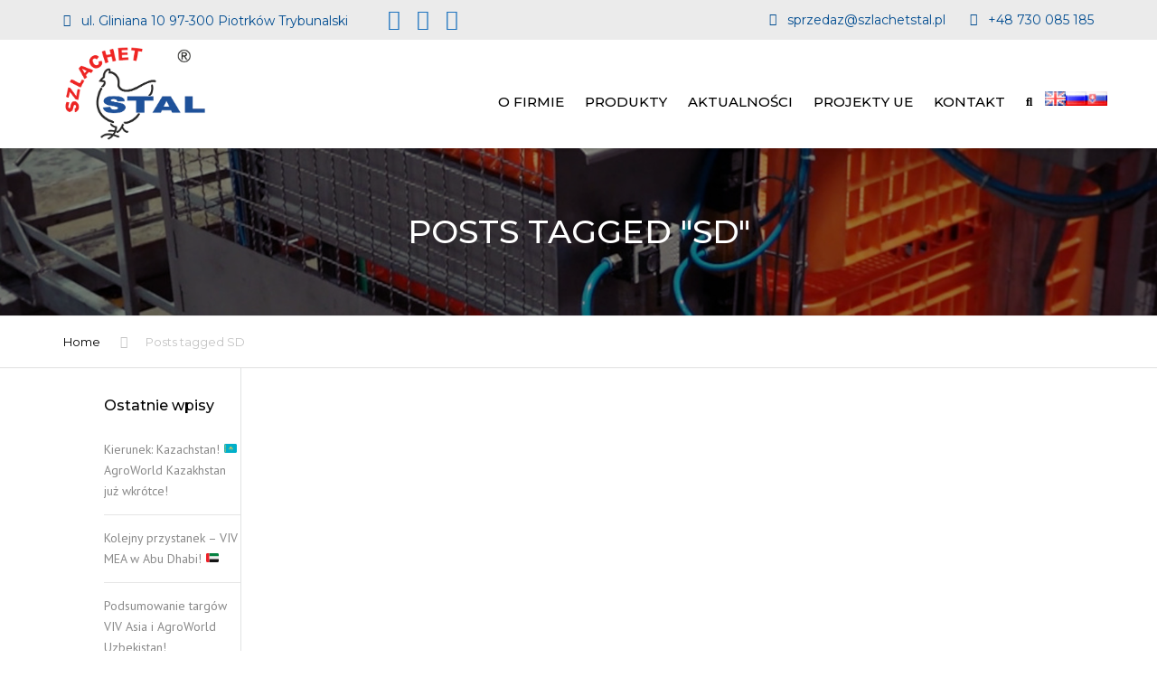

--- FILE ---
content_type: text/html; charset=UTF-8
request_url: https://www.szlachet-stal.pl/tag/sd/
body_size: 28600
content:
<!DOCTYPE html>
<html lang="pl-PL">
<head>
    <meta charset="UTF-8" />
    <meta name="viewport" content="width=device-width, initial-scale=1">
    
    
    <link rel="profile" href="http://gmpg.org/xfn/11" />
    <link rel="pingback" href="https://www.szlachetstal.pl/xmlrpc.php" />
        <script type="text/javascript" src="https://www.szlachetstal.pl/wp-admin/admin-ajax.php?action=pll_xdata_check&#038;redirect=https%3A%2F%2Fwww.szlachet-stal.pl%2Ftag%2Fsd%2F&#038;nonce=396c98b21d" async></script><meta name='robots' content='noindex, follow' />

<!-- Google Tag Manager for WordPress by gtm4wp.com -->
<script data-cfasync="false" data-pagespeed-no-defer>
	var gtm4wp_datalayer_name = "dataLayer";
	var dataLayer = dataLayer || [];
</script>
<!-- End Google Tag Manager for WordPress by gtm4wp.com -->
	<!-- This site is optimized with the Yoast SEO plugin v26.7 - https://yoast.com/wordpress/plugins/seo/ -->
	<title>Archiwa SD - Szlachet-Stal</title>
	<meta property="og:locale" content="pl_PL" />
	<meta property="og:type" content="article" />
	<meta property="og:title" content="Archiwa SD - Szlachet-Stal" />
	<meta property="og:url" content="https://www.szlachetstal.pl/tag/sd/" />
	<meta property="og:site_name" content="Szlachet-Stal" />
	<meta name="twitter:card" content="summary_large_image" />
	<script type="application/ld+json" class="yoast-schema-graph">{"@context":"https://schema.org","@graph":[{"@type":"CollectionPage","@id":"https://www.szlachetstal.pl/tag/sd/","url":"https://www.szlachetstal.pl/tag/sd/","name":"Archiwa SD - Szlachet-Stal","isPartOf":{"@id":"https://www.szlachetstal.pl/#website"},"breadcrumb":{"@id":"https://www.szlachetstal.pl/tag/sd/#breadcrumb"},"inLanguage":"pl-PL"},{"@type":"BreadcrumbList","@id":"https://www.szlachetstal.pl/tag/sd/#breadcrumb","itemListElement":[{"@type":"ListItem","position":1,"name":"Strona główna","item":"https://www.szlachetstal.pl/"},{"@type":"ListItem","position":2,"name":"SD"}]},{"@type":"WebSite","@id":"https://www.szlachetstal.pl/#website","url":"https://www.szlachetstal.pl/","name":"Szlachet-Stal","description":"Maszyny i urządzenia do uboju drobiu","potentialAction":[{"@type":"SearchAction","target":{"@type":"EntryPoint","urlTemplate":"https://www.szlachetstal.pl/?s={search_term_string}"},"query-input":{"@type":"PropertyValueSpecification","valueRequired":true,"valueName":"search_term_string"}}],"inLanguage":"pl-PL"}]}</script>
	<!-- / Yoast SEO plugin. -->


<link rel='dns-prefetch' href='//www.szlachetstal.pl' />
<link rel='dns-prefetch' href='//fonts.googleapis.com' />
<link rel="alternate" type="application/rss+xml" title="Szlachet-Stal &raquo; Kanał z wpisami" href="https://www.szlachetstal.pl/feed/" />
<link rel="alternate" type="application/rss+xml" title="Szlachet-Stal &raquo; Kanał z komentarzami" href="https://www.szlachetstal.pl/comments/feed/" />
<link rel="alternate" type="application/rss+xml" title="Szlachet-Stal &raquo; Kanał z wpisami otagowanymi jako SD" href="https://www.szlachetstal.pl/tag/sd/feed/" />
<style id='wp-img-auto-sizes-contain-inline-css' type='text/css'>
img:is([sizes=auto i],[sizes^="auto," i]){contain-intrinsic-size:3000px 1500px}
/*# sourceURL=wp-img-auto-sizes-contain-inline-css */
</style>
<style id='wp-emoji-styles-inline-css' type='text/css'>

	img.wp-smiley, img.emoji {
		display: inline !important;
		border: none !important;
		box-shadow: none !important;
		height: 1em !important;
		width: 1em !important;
		margin: 0 0.07em !important;
		vertical-align: -0.1em !important;
		background: none !important;
		padding: 0 !important;
	}
/*# sourceURL=wp-emoji-styles-inline-css */
</style>
<style id='wp-block-library-inline-css' type='text/css'>
:root{--wp-block-synced-color:#7a00df;--wp-block-synced-color--rgb:122,0,223;--wp-bound-block-color:var(--wp-block-synced-color);--wp-editor-canvas-background:#ddd;--wp-admin-theme-color:#007cba;--wp-admin-theme-color--rgb:0,124,186;--wp-admin-theme-color-darker-10:#006ba1;--wp-admin-theme-color-darker-10--rgb:0,107,160.5;--wp-admin-theme-color-darker-20:#005a87;--wp-admin-theme-color-darker-20--rgb:0,90,135;--wp-admin-border-width-focus:2px}@media (min-resolution:192dpi){:root{--wp-admin-border-width-focus:1.5px}}.wp-element-button{cursor:pointer}:root .has-very-light-gray-background-color{background-color:#eee}:root .has-very-dark-gray-background-color{background-color:#313131}:root .has-very-light-gray-color{color:#eee}:root .has-very-dark-gray-color{color:#313131}:root .has-vivid-green-cyan-to-vivid-cyan-blue-gradient-background{background:linear-gradient(135deg,#00d084,#0693e3)}:root .has-purple-crush-gradient-background{background:linear-gradient(135deg,#34e2e4,#4721fb 50%,#ab1dfe)}:root .has-hazy-dawn-gradient-background{background:linear-gradient(135deg,#faaca8,#dad0ec)}:root .has-subdued-olive-gradient-background{background:linear-gradient(135deg,#fafae1,#67a671)}:root .has-atomic-cream-gradient-background{background:linear-gradient(135deg,#fdd79a,#004a59)}:root .has-nightshade-gradient-background{background:linear-gradient(135deg,#330968,#31cdcf)}:root .has-midnight-gradient-background{background:linear-gradient(135deg,#020381,#2874fc)}:root{--wp--preset--font-size--normal:16px;--wp--preset--font-size--huge:42px}.has-regular-font-size{font-size:1em}.has-larger-font-size{font-size:2.625em}.has-normal-font-size{font-size:var(--wp--preset--font-size--normal)}.has-huge-font-size{font-size:var(--wp--preset--font-size--huge)}.has-text-align-center{text-align:center}.has-text-align-left{text-align:left}.has-text-align-right{text-align:right}.has-fit-text{white-space:nowrap!important}#end-resizable-editor-section{display:none}.aligncenter{clear:both}.items-justified-left{justify-content:flex-start}.items-justified-center{justify-content:center}.items-justified-right{justify-content:flex-end}.items-justified-space-between{justify-content:space-between}.screen-reader-text{border:0;clip-path:inset(50%);height:1px;margin:-1px;overflow:hidden;padding:0;position:absolute;width:1px;word-wrap:normal!important}.screen-reader-text:focus{background-color:#ddd;clip-path:none;color:#444;display:block;font-size:1em;height:auto;left:5px;line-height:normal;padding:15px 23px 14px;text-decoration:none;top:5px;width:auto;z-index:100000}html :where(.has-border-color){border-style:solid}html :where([style*=border-top-color]){border-top-style:solid}html :where([style*=border-right-color]){border-right-style:solid}html :where([style*=border-bottom-color]){border-bottom-style:solid}html :where([style*=border-left-color]){border-left-style:solid}html :where([style*=border-width]){border-style:solid}html :where([style*=border-top-width]){border-top-style:solid}html :where([style*=border-right-width]){border-right-style:solid}html :where([style*=border-bottom-width]){border-bottom-style:solid}html :where([style*=border-left-width]){border-left-style:solid}html :where(img[class*=wp-image-]){height:auto;max-width:100%}:where(figure){margin:0 0 1em}html :where(.is-position-sticky){--wp-admin--admin-bar--position-offset:var(--wp-admin--admin-bar--height,0px)}@media screen and (max-width:600px){html :where(.is-position-sticky){--wp-admin--admin-bar--position-offset:0px}}

/*# sourceURL=wp-block-library-inline-css */
</style><link rel='stylesheet' id='wc-blocks-style-css' href='https://www.szlachetstal.pl/wp-content/plugins/woocommerce/assets/client/blocks/wc-blocks.css?ver=wc-10.4.3' type='text/css' media='all' />
<style id='global-styles-inline-css' type='text/css'>
:root{--wp--preset--aspect-ratio--square: 1;--wp--preset--aspect-ratio--4-3: 4/3;--wp--preset--aspect-ratio--3-4: 3/4;--wp--preset--aspect-ratio--3-2: 3/2;--wp--preset--aspect-ratio--2-3: 2/3;--wp--preset--aspect-ratio--16-9: 16/9;--wp--preset--aspect-ratio--9-16: 9/16;--wp--preset--color--black: #000000;--wp--preset--color--cyan-bluish-gray: #abb8c3;--wp--preset--color--white: #ffffff;--wp--preset--color--pale-pink: #f78da7;--wp--preset--color--vivid-red: #cf2e2e;--wp--preset--color--luminous-vivid-orange: #ff6900;--wp--preset--color--luminous-vivid-amber: #fcb900;--wp--preset--color--light-green-cyan: #7bdcb5;--wp--preset--color--vivid-green-cyan: #00d084;--wp--preset--color--pale-cyan-blue: #8ed1fc;--wp--preset--color--vivid-cyan-blue: #0693e3;--wp--preset--color--vivid-purple: #9b51e0;--wp--preset--color--blue: #3498db;--wp--preset--color--orange: #fc9732;--wp--preset--color--green: #89c218;--wp--preset--color--red: #e82a2a;--wp--preset--color--yellow: #f7c51e;--wp--preset--color--light: #ffffff;--wp--preset--color--dark: #242424;--wp--preset--gradient--vivid-cyan-blue-to-vivid-purple: linear-gradient(135deg,rgb(6,147,227) 0%,rgb(155,81,224) 100%);--wp--preset--gradient--light-green-cyan-to-vivid-green-cyan: linear-gradient(135deg,rgb(122,220,180) 0%,rgb(0,208,130) 100%);--wp--preset--gradient--luminous-vivid-amber-to-luminous-vivid-orange: linear-gradient(135deg,rgb(252,185,0) 0%,rgb(255,105,0) 100%);--wp--preset--gradient--luminous-vivid-orange-to-vivid-red: linear-gradient(135deg,rgb(255,105,0) 0%,rgb(207,46,46) 100%);--wp--preset--gradient--very-light-gray-to-cyan-bluish-gray: linear-gradient(135deg,rgb(238,238,238) 0%,rgb(169,184,195) 100%);--wp--preset--gradient--cool-to-warm-spectrum: linear-gradient(135deg,rgb(74,234,220) 0%,rgb(151,120,209) 20%,rgb(207,42,186) 40%,rgb(238,44,130) 60%,rgb(251,105,98) 80%,rgb(254,248,76) 100%);--wp--preset--gradient--blush-light-purple: linear-gradient(135deg,rgb(255,206,236) 0%,rgb(152,150,240) 100%);--wp--preset--gradient--blush-bordeaux: linear-gradient(135deg,rgb(254,205,165) 0%,rgb(254,45,45) 50%,rgb(107,0,62) 100%);--wp--preset--gradient--luminous-dusk: linear-gradient(135deg,rgb(255,203,112) 0%,rgb(199,81,192) 50%,rgb(65,88,208) 100%);--wp--preset--gradient--pale-ocean: linear-gradient(135deg,rgb(255,245,203) 0%,rgb(182,227,212) 50%,rgb(51,167,181) 100%);--wp--preset--gradient--electric-grass: linear-gradient(135deg,rgb(202,248,128) 0%,rgb(113,206,126) 100%);--wp--preset--gradient--midnight: linear-gradient(135deg,rgb(2,3,129) 0%,rgb(40,116,252) 100%);--wp--preset--font-size--small: 13px;--wp--preset--font-size--medium: 20px;--wp--preset--font-size--large: 36px;--wp--preset--font-size--x-large: 42px;--wp--preset--font-size--anps-h-1: 31px;--wp--preset--font-size--anps-h-2: 24px;--wp--preset--font-size--anps-h-3: 21px;--wp--preset--font-size--anps-h-4: 18px;--wp--preset--font-size--anps-h-5: 16px;--wp--preset--spacing--20: 0.44rem;--wp--preset--spacing--30: 0.67rem;--wp--preset--spacing--40: 1rem;--wp--preset--spacing--50: 1.5rem;--wp--preset--spacing--60: 2.25rem;--wp--preset--spacing--70: 3.38rem;--wp--preset--spacing--80: 5.06rem;--wp--preset--shadow--natural: 6px 6px 9px rgba(0, 0, 0, 0.2);--wp--preset--shadow--deep: 12px 12px 50px rgba(0, 0, 0, 0.4);--wp--preset--shadow--sharp: 6px 6px 0px rgba(0, 0, 0, 0.2);--wp--preset--shadow--outlined: 6px 6px 0px -3px rgb(255, 255, 255), 6px 6px rgb(0, 0, 0);--wp--preset--shadow--crisp: 6px 6px 0px rgb(0, 0, 0);}:where(.is-layout-flex){gap: 0.5em;}:where(.is-layout-grid){gap: 0.5em;}body .is-layout-flex{display: flex;}.is-layout-flex{flex-wrap: wrap;align-items: center;}.is-layout-flex > :is(*, div){margin: 0;}body .is-layout-grid{display: grid;}.is-layout-grid > :is(*, div){margin: 0;}:where(.wp-block-columns.is-layout-flex){gap: 2em;}:where(.wp-block-columns.is-layout-grid){gap: 2em;}:where(.wp-block-post-template.is-layout-flex){gap: 1.25em;}:where(.wp-block-post-template.is-layout-grid){gap: 1.25em;}.has-black-color{color: var(--wp--preset--color--black) !important;}.has-cyan-bluish-gray-color{color: var(--wp--preset--color--cyan-bluish-gray) !important;}.has-white-color{color: var(--wp--preset--color--white) !important;}.has-pale-pink-color{color: var(--wp--preset--color--pale-pink) !important;}.has-vivid-red-color{color: var(--wp--preset--color--vivid-red) !important;}.has-luminous-vivid-orange-color{color: var(--wp--preset--color--luminous-vivid-orange) !important;}.has-luminous-vivid-amber-color{color: var(--wp--preset--color--luminous-vivid-amber) !important;}.has-light-green-cyan-color{color: var(--wp--preset--color--light-green-cyan) !important;}.has-vivid-green-cyan-color{color: var(--wp--preset--color--vivid-green-cyan) !important;}.has-pale-cyan-blue-color{color: var(--wp--preset--color--pale-cyan-blue) !important;}.has-vivid-cyan-blue-color{color: var(--wp--preset--color--vivid-cyan-blue) !important;}.has-vivid-purple-color{color: var(--wp--preset--color--vivid-purple) !important;}.has-black-background-color{background-color: var(--wp--preset--color--black) !important;}.has-cyan-bluish-gray-background-color{background-color: var(--wp--preset--color--cyan-bluish-gray) !important;}.has-white-background-color{background-color: var(--wp--preset--color--white) !important;}.has-pale-pink-background-color{background-color: var(--wp--preset--color--pale-pink) !important;}.has-vivid-red-background-color{background-color: var(--wp--preset--color--vivid-red) !important;}.has-luminous-vivid-orange-background-color{background-color: var(--wp--preset--color--luminous-vivid-orange) !important;}.has-luminous-vivid-amber-background-color{background-color: var(--wp--preset--color--luminous-vivid-amber) !important;}.has-light-green-cyan-background-color{background-color: var(--wp--preset--color--light-green-cyan) !important;}.has-vivid-green-cyan-background-color{background-color: var(--wp--preset--color--vivid-green-cyan) !important;}.has-pale-cyan-blue-background-color{background-color: var(--wp--preset--color--pale-cyan-blue) !important;}.has-vivid-cyan-blue-background-color{background-color: var(--wp--preset--color--vivid-cyan-blue) !important;}.has-vivid-purple-background-color{background-color: var(--wp--preset--color--vivid-purple) !important;}.has-black-border-color{border-color: var(--wp--preset--color--black) !important;}.has-cyan-bluish-gray-border-color{border-color: var(--wp--preset--color--cyan-bluish-gray) !important;}.has-white-border-color{border-color: var(--wp--preset--color--white) !important;}.has-pale-pink-border-color{border-color: var(--wp--preset--color--pale-pink) !important;}.has-vivid-red-border-color{border-color: var(--wp--preset--color--vivid-red) !important;}.has-luminous-vivid-orange-border-color{border-color: var(--wp--preset--color--luminous-vivid-orange) !important;}.has-luminous-vivid-amber-border-color{border-color: var(--wp--preset--color--luminous-vivid-amber) !important;}.has-light-green-cyan-border-color{border-color: var(--wp--preset--color--light-green-cyan) !important;}.has-vivid-green-cyan-border-color{border-color: var(--wp--preset--color--vivid-green-cyan) !important;}.has-pale-cyan-blue-border-color{border-color: var(--wp--preset--color--pale-cyan-blue) !important;}.has-vivid-cyan-blue-border-color{border-color: var(--wp--preset--color--vivid-cyan-blue) !important;}.has-vivid-purple-border-color{border-color: var(--wp--preset--color--vivid-purple) !important;}.has-vivid-cyan-blue-to-vivid-purple-gradient-background{background: var(--wp--preset--gradient--vivid-cyan-blue-to-vivid-purple) !important;}.has-light-green-cyan-to-vivid-green-cyan-gradient-background{background: var(--wp--preset--gradient--light-green-cyan-to-vivid-green-cyan) !important;}.has-luminous-vivid-amber-to-luminous-vivid-orange-gradient-background{background: var(--wp--preset--gradient--luminous-vivid-amber-to-luminous-vivid-orange) !important;}.has-luminous-vivid-orange-to-vivid-red-gradient-background{background: var(--wp--preset--gradient--luminous-vivid-orange-to-vivid-red) !important;}.has-very-light-gray-to-cyan-bluish-gray-gradient-background{background: var(--wp--preset--gradient--very-light-gray-to-cyan-bluish-gray) !important;}.has-cool-to-warm-spectrum-gradient-background{background: var(--wp--preset--gradient--cool-to-warm-spectrum) !important;}.has-blush-light-purple-gradient-background{background: var(--wp--preset--gradient--blush-light-purple) !important;}.has-blush-bordeaux-gradient-background{background: var(--wp--preset--gradient--blush-bordeaux) !important;}.has-luminous-dusk-gradient-background{background: var(--wp--preset--gradient--luminous-dusk) !important;}.has-pale-ocean-gradient-background{background: var(--wp--preset--gradient--pale-ocean) !important;}.has-electric-grass-gradient-background{background: var(--wp--preset--gradient--electric-grass) !important;}.has-midnight-gradient-background{background: var(--wp--preset--gradient--midnight) !important;}.has-small-font-size{font-size: var(--wp--preset--font-size--small) !important;}.has-medium-font-size{font-size: var(--wp--preset--font-size--medium) !important;}.has-large-font-size{font-size: var(--wp--preset--font-size--large) !important;}.has-x-large-font-size{font-size: var(--wp--preset--font-size--x-large) !important;}
/*# sourceURL=global-styles-inline-css */
</style>

<style id='classic-theme-styles-inline-css' type='text/css'>
/*! This file is auto-generated */
.wp-block-button__link{color:#fff;background-color:#32373c;border-radius:9999px;box-shadow:none;text-decoration:none;padding:calc(.667em + 2px) calc(1.333em + 2px);font-size:1.125em}.wp-block-file__button{background:#32373c;color:#fff;text-decoration:none}
/*# sourceURL=/wp-includes/css/classic-themes.min.css */
</style>
<link rel='stylesheet' id='contact-form-7-css' href='https://www.szlachetstal.pl/wp-content/plugins/contact-form-7/includes/css/styles.css?ver=6.1.4' type='text/css' media='all' />
<link rel='stylesheet' id='sr7css-css' href='//www.szlachetstal.pl/wp-content/plugins/revslider/public/css/sr7.css?ver=6.7.31' type='text/css' media='all' />
<style id='woocommerce-inline-inline-css' type='text/css'>
.woocommerce form .form-row .required { visibility: visible; }
/*# sourceURL=woocommerce-inline-inline-css */
</style>
<link rel='stylesheet' id='ywctm-button-label-css' href='https://www.szlachetstal.pl/wp-content/plugins/yith-woocommerce-catalog-mode-premium/assets/css/button-label.min.css?ver=2.47.0' type='text/css' media='all' />
<style id='ywctm-button-label-inline-css' type='text/css'>
.ywctm-button-11463 .ywctm-custom-button {color:#ffffff;background-color:#e09004;border-style:solid;border-color:#247390;border-radius:0 0 0 0;border-width:1px 1px 1px 1px;margin:0px 0px 0px 0px;padding:5px 10px 5px 10px;max-width:200px;}.ywctm-button-11463 .ywctm-custom-button:hover {color:#ffffff;background-color:#b97600;border-color:#247390;}.ywctm-button-11464 .ywctm-custom-button {color:#ffffff;background-color:#36809a;border-style:solid;border-color:#247390;border-radius:0 0 0 0;border-width:1px 1px 1px 1px;margin:0px 0px 0px 0px;padding:5px 10px 5px 10px;max-width:200px;}.ywctm-button-11464 .ywctm-custom-button:hover {color:#ffffff;background-color:#36809a;border-color:#247390;}.ywctm-button-11465 .ywctm-custom-button {color:#247390;background-color:#ffffff;border-style:solid;border-color:#247390;border-radius:0 0 0 0;border-width:1px 1px 1px 1px;margin:0px 0px 0px 0px;padding:5px 10px 5px 10px;max-width:150px;}.ywctm-button-11465 .ywctm-custom-button:hover {color:#ffffff;background-color:#247390;border-color:#247390;}.ywctm-button-11466 .ywctm-custom-button {color:rgb(0,0,0);background-color:#ffffff;border-style:solid;border-color:rgb(186,186,186);border-radius:5px 5px 5px 5px;border-width:2px 2px 2px 2px;margin:5px 10px 5px 10px;padding:5px 10px 5px 10px;max-width:350px;}.ywctm-button-11466 .ywctm-custom-button:hover {color:#247390;background-color:#ffffff;border-color:#247390;}
/*# sourceURL=ywctm-button-label-inline-css */
</style>
<link rel='stylesheet' id='font-awesome-css' href='https://www.szlachetstal.pl/wp-content/themes/industrial/css/all.min.css?ver=6.9' type='text/css' media='all' />
<style id='font-awesome-inline-css' type='text/css'>
[data-font="FontAwesome"]:before {font-family: 'FontAwesome' !important;content: attr(data-icon) !important;speak: none !important;font-weight: normal !important;font-variant: normal !important;text-transform: none !important;line-height: 1 !important;font-style: normal !important;-webkit-font-smoothing: antialiased !important;-moz-osx-font-smoothing: grayscale !important;}
/*# sourceURL=font-awesome-inline-css */
</style>
<link rel='stylesheet' id='owl-css-css' href='https://www.szlachetstal.pl/wp-content/themes/industrial/js/owlcarousel/assets/owl.carousel.css?ver=6.9' type='text/css' media='all' />
<link rel='stylesheet' id='bootstrap-css' href='https://www.szlachetstal.pl/wp-content/themes/industrial/css/bootstrap.css?ver=6.9' type='text/css' media='all' />
<link rel='stylesheet' id='pikaday-css' href='https://www.szlachetstal.pl/wp-content/themes/industrial/css/pikaday.css?ver=6.9' type='text/css' media='all' />
<link rel='stylesheet' id='anps_core-css' href='https://www.szlachetstal.pl/wp-content/themes/industrial/css/core.css?ver=6.9' type='text/css' media='all' />
<link rel='stylesheet' id='anps_components-css' href='https://www.szlachetstal.pl/wp-content/themes/industrial/css/components.css?ver=6.9' type='text/css' media='all' />
<link rel='stylesheet' id='anps_buttons-css' href='https://www.szlachetstal.pl/wp-content/themes/industrial/css/components/button.css?ver=6.9' type='text/css' media='all' />
<link rel='stylesheet' id='swipebox-css' href='https://www.szlachetstal.pl/wp-content/themes/industrial/css/swipebox.css?ver=6.9' type='text/css' media='all' />
<link rel='stylesheet' id='google_fonts-css' href='https://fonts.googleapis.com/css2?display=swap&#038;family=Montserrat:ital,wght@0,300;0,400;0,500;0,600;0,700;1,400&#038;family=PT+Sans:ital,wght@0,300;0,400;0,500;0,600;0,700;1,400' type='text/css' media='all' />
<link rel='stylesheet' id='theme_main_style-css' href='https://www.szlachetstal.pl/wp-content/themes/industrial-child/style.css?ver=6.9' type='text/css' media='all' />
<link rel='stylesheet' id='theme_wordpress_style-css' href='https://www.szlachetstal.pl/wp-content/themes/industrial/css/wordpress.css?ver=6.9' type='text/css' media='all' />
<style id='theme_wordpress_style-inline-css' type='text/css'>
.featured-title, .quantity .quantity-field, .cart_totals th, .rev_slider, h1, h2, h3, h4, h5, h6, .h5, .title.h5, table.table > tbody th, table.table > thead th, table.table > tfoot th, .search-notice-label, .nav-tabs a, .filter-dark button, .filter:not(.filter-dark) button, .orderform .quantity-field, .product-top-meta, .price, .onsale, .page-header .page-title, *:not(.widget) > .download, .btn, .button, .contact-number, .site-footer .widget_recent_entries a, .timeline-year, .font1 { font-family: Montserrat; font-weight: 500; } .top-bar-style-0, .top-bar-style-1, .site-header .contact-info, .breadcrumb, .site-navigation .contact-info { font-family: Montserrat; } .btn.btn-xs, body, .alert, div.wpcf7-mail-sent-ng, div.wpcf7-validation-errors, .search-result-title, .contact-form .form-group label, .contact-form .form-group .wpcf7-not-valid-tip, .wpcf7 .form-group label, .wpcf7 .form-group .wpcf7-not-valid-tip, .heading-subtitle, .top-bar-style-2, .large-above-menu.style-2 .widget_anpstext { font-family: 'PT Sans'; } nav.site-navigation ul li a, .menu-button, .megamenu-title { font-family: Montserrat; font-weight: 500; } @media (max-width: 1199px) { .site-navigation .main-menu li a { font-family: Montserrat; font-weight: 500; } } body, .panel-title, .site-main .wp-caption p.wp-caption-text, .mini-cart-link i, .anps_menu_widget .menu a:before, .vc_gitem_row .vc_gitem-col.anps-grid .post-desc, .vc_gitem_row .vc_gitem-col.anps-grid-mansonry .post-desc, .alert, div.wpcf7-mail-sent-ng, div.wpcf7-validation-errors, .contact-form .form-group label, .contact-form .form-group .wpcf7-not-valid-tip, .wpcf7 .form-group label, .wpcf7 .form-group .wpcf7-not-valid-tip, .projects-item .project-title, .product_meta, .btn.btn-wide, .btn.btn-lg, .breadcrumb li:before { font-size: 14px; } h1, .h1 { font-size: 32px; } h2, .h2 { font-size: 28px; } h3, .h3 { font-size: 24px; } h4, .h4 { font-size: 21px; } h5, .h5 { font-size: 16px; } nav.site-navigation, nav.site-navigation ul li a { font-size: 13px; } @media (min-width: 1200px) { nav.site-navigation ul li > ul.sub-menu a, header.site-header nav.site-navigation .main-menu .megamenu { font-size: 12px; } } .top-bar { font-size: 12px; } .site-footer { font-size: 14px; } .copyright-footer { font-size: 14px; } @media (min-width: 1000px) { .page-header .page-title { font-size: 36px; } .single .page-header .page-title { font-size: 36px; } } .select2-container .select2-choice, .select2-container .select2-choice > .select2-chosen, .select2-results li, .widget_rss .widget-title:hover, .widget_rss .widget-title:focus, .sidebar a, body, .ghost-nav-wrap.site-navigation ul.social > li a:not(:hover), .ghost-nav-wrap.site-navigation .widget, #lang_sel a.lang_sel_sel, .search-notice-field, .product_meta .posted_in a, .product_meta > span > span, .price del, .post-meta li a, .social.social-transparent-border a, .social.social-border a, .top-bar .social a, .site-main .social.social-minimal a:hover, .site-main .social.social-minimal a:focus, .info-table-content strong, .site-footer .download-icon, .mini-cart-list .empty, .mini-cart-content, ol.list span, .product_list_widget del, .product_list_widget del .amount { color: #898989; } aside .widget_shopping_cart_content .buttons a, .site-footer .widget_shopping_cart_content .buttons a, .demo_store_wrapper, .mini-cart-content .buttons a, .mini-cart-link, .widget_calendar caption, .widget_calendar table a, .woocommerce-MyAccount-navigation .is-active > a, .bg-primary, mark, .onsale, .nav-links > *:not(.dots):hover, .nav-links > *:not(.dots):focus, .nav-links > *:not(.dots).current, ul.page-numbers > li > *:hover, ul.page-numbers > li > *:focus, ul.page-numbers > li > *.current, .social a, .sidebar .download a, .panel-heading a, aside .widget_price_filter .price_slider_amount button.button, .site-footer .widget_price_filter .price_slider_amount button.button, aside .widget_price_filter .ui-slider .ui-slider-range, .site-footer .widget_price_filter .ui-slider .ui-slider-range, article.post.sticky:before, aside.sidebar .widget_nav_menu .current-menu-item > a, table.table > tbody.bg-primary tr, table.table > tbody tr.bg-primary, table.table > thead.bg-primary tr, table.table > thead tr.bg-primary, table.table > tfoot.bg-primary tr, table.table > tfoot tr.bg-primary, .pika-prev, .pika-next, .owl-nav button, .featured-has-icon .featured-title:before, .tnp .tnp-submit, .timeline-item:before, .subscribe .tnp-button, .woocommerce-product-gallery__trigger, .woocommerce .flex-control-thumbs.owl-carousel .owl-prev, .woocommerce .flex-control-thumbs.owl-carousel .owl-next, .cart_totals .shipping label::after, .wc_payment_methods label::after { background-color: #004c90; } mark:not(.has-background) { color: #fff !important; background-color: #004c90 !important; } .featured-header, .panel-heading a { border-bottom-color: #004c90; } ::selection { background-color: #004c90; } aside .widget_price_filter .price_slider_amount .from, aside .widget_price_filter .price_slider_amount .to, .site-footer .widget_price_filter .price_slider_amount .from, .site-footer .widget_price_filter .price_slider_amount .to, .mini-cart-content .total .amount, .widget_calendar #today, .widget_rss ul .rsswidget, .site-footer a:not(.btn):hover, .site-footer a:not(.btn):focus, b, a, .ghost-nav-wrap.site-navigation ul.social > li a:hover, .site-header.vertical .social li a:hover, .site-header.vertical .contact-info li a:hover, .site-header.classic .above-nav-bar .contact-info li a:hover, .site-header.transparent .contact-info li a:hover, .ghost-nav-wrap.site-navigation .contact-info li a:hover, header a:focus, nav.site-navigation ul li a:hover, nav.site-navigation ul li a:focus, nav.site-navigation ul li a:active, .counter-wrap .title, .vc_gitem_row .vc_gitem-col.anps-grid .vc_gitem-post-data-source-post_date > div:before, .vc_gitem_row .vc_gitem-col.anps-grid-mansonry .vc_gitem-post-data-source-post_date > div:before, ul.testimonial-wrap .rating, .nav-tabs a:hover, .nav-tabs a:focus, .projects-item .project-title, .filter-dark button.selected, .filter:not(.filter-dark) button:focus, .filter:not(.filter-dark) button.selected, .product_meta .posted_in a:hover, .product_meta .posted_in a:focus, .price, .post-info td a:hover, .post-info td a:focus, .post-meta i, .stars a:hover, .stars a:focus, .stars, .star-rating, .site-header.transparent .social.social-transparent-border a:hover, .site-header.transparent .social.social-transparent-border a:focus, .social.social-transparent-border a:hover, .social.social-transparent-border a:focus, .social.social-border a:hover, .social.social-border a:focus, .top-bar .social a:hover, .top-bar .social a:focus, .list li:before, .info-table-icon, .icon-media, .site-footer .download a:hover, .site-footer .download a:focus, header.site-header.classic nav.site-navigation .above-nav-bar .contact-info li a:hover, .top-bar .contact-info a:hover, .comment-date i, [itemprop="datePublished"]:before, .breadcrumb a:hover, .breadcrumb a:focus, .panel-heading a.collapsed:hover, .panel-heading a.collapsed:focus, ol.list, .product_list_widget .amount, .product_list_widget ins, ul.testimonial-wrap .user-data .name-user, .site-footer .anps_menu_widget .menu .current-menu-item > a, .site-footer .widget_nav_menu li.current_page_item > a, .site-footer .widget_nav_menu li.current-menu-item > a, .wpcf7-form-control-wrap[class*="date-"]:after, .copyright-footer a, .contact-info i, .featured-has-icon.simple-style .featured-title i, a.featured-lightbox-link, .jobtitle, .site-footer .widget_recent_entries .post-date:before, .site-footer .social.social-minimal a:hover, .site-footer .social.social-minimal a:focus, .timeline-year, .heading-middle span:before, .heading-left span:before, .anps-info-it-wrap, .anps-info-icons-wrap, .testimonials-style-3 .testimonials-wrap .name-user, .testimonials-style-3 .testimonials-wrap .content p::before, .sidebar .anps_menu_widget .menu .current-menu-item > a:after, .sidebar .anps_menu_widget .menu .current-menu-item > a { color: #004c90; } @media (min-width: 768px) { .featured-has-icon:hover .featured-title i, .featured-has-icon:focus .featured-title i { color: #004c90; } } a.featured-lightbox-link svg { fill: #004c90; } nav.site-navigation .current-menu-item > a, .important, .megamenu-title { color: #004c90!important; } .gallery-fs .owl-item a:hover:after, .gallery-fs .owl-item a:focus:after, .gallery-fs .owl-item a.selected:after, blockquote:not([class]) p, .blockquote-style-1 p, .blockquote-style-2 p, .featured-content, .post-minimal-wrap { border-color: #004c90; } @media(min-width: 1200px) { .site-header.vertical .above-nav-bar > ul.contact-info > li a:hover, .site-header.vertical .above-nav-bar > ul.contact-info > li a:focus, .site-header.vertical .above-nav-bar > ul.social li a:hover i, .site-header.vertical .main-menu > li:not(.mini-cart):hover > a, .site-header.vertical .main-menu > li:not(.mini-cart).current-menu-item > a, header.site-header nav.site-navigation .main-menu .megamenu ul li a:hover, header.site-header nav.site-navigation .main-menu .megamenu ul li a:focus { color: #004c90; } .site-header.full-width:not(.above-nav-style-2) .mini-cart .mini-cart-link, .site-header.full-width:not(.above-nav-style-2) .mini-cart-link { color: #004c90 !important; } header.site-header.classic nav.site-navigation ul li a:hover, header.site-header.classic nav.site-navigation ul li a:focus { border-color: #004c90; } nav.site-navigation ul li > ul.sub-menu a:hover { background-color: #004c90; color: #fff; } .menu-button { background-color: #004c90; } } @media(max-width: 1199px) { .site-navigation .main-menu li a:hover, .site-navigation .main-menu li a:active, .site-navigation .main-menu li a:focus, .site-navigation .main-menu li.current-menu-item > a, .site-navigation .mobile-showchildren:hover, .site-navigation .mobile-showchildren:active { color: #004c90; } } .large-above-menu.style-2 .important { color: #4e4e4e!important; } @media(min-width: 1200px) { } aside .widget_shopping_cart_content .buttons a:hover, aside .widget_shopping_cart_content .buttons a:focus, .site-footer .widget_shopping_cart_content .buttons a:hover, .site-footer .widget_shopping_cart_content .buttons a:focus, .mini-cart-content .buttons a:hover, .mini-cart-content .buttons a:focus, .mini-cart-link:hover, .mini-cart-link:focus, .full-width:not(.above-nav-style-2) .mini-cart-link:hover, .full-width:not(.above-nav-style-2) .mini-cart-link:focus, .widget_calendar .wp-calendar-table a:hover, .widget_calendar .wp-calendar-table a:focus, .social a:hover, .social a:focus, .sidebar .download a:hover, .sidebar .download a:focus, .site-footer .widget_price_filter .price_slider_amount button.button:hover, .site-footer .widget_price_filter .price_slider_amount button.button:focus, .owl-nav button:hover, .owl-nav button:focus, .woocommerce-product-gallery__trigger:hover, .woocommerce-product-gallery__trigger:focus { background-color: #4b6393; } .sidebar a:hover, .sidebar a:focus, a:hover, a:focus, .post-meta li a:hover, .post-meta li a:focus, .site-header.classic .above-nav-bar ul.social > li > a:hover, .site-header .above-nav-bar ul.social > li > a:hover, .site-header .menu-search-toggle:hover, .site-header .menu-search-toggle:focus, .copyright-footer a:hover, .copyright-footer a:focus, .scroll-top:hover, .scroll-top:focus { color: #4b6393; } @media (min-width: 1200px) { header.site-header.classic .site-navigation .main-menu > li > a:hover, header.site-header.classic .site-navigation .main-menu > li > a:focus { color: #4b6393; } } .form-group input:not([type="submit"]):hover, .form-group input:not([type="submit"]):focus, .form-group textarea:hover, .form-group textarea:focus, .wpcf7 input:not([type="submit"]):hover, .wpcf7 input:not([type="submit"]):focus, .wpcf7 textarea:hover, .wpcf7 textarea:focus, input, .input-text:hover, .input-text:focus { outline-color: #4b6393; } .scrollup a:hover { border-color: #4b6393; } .transparent .burger { color: #000000; } @media(min-width: 1200px) { header.site-header.classic .site-navigation .main-menu > li > a, header.site-header.transparent .site-navigation .main-menu > li > a, header.site-header.vertical .site-navigation .main-menu > li > a, .menu-search-toggle, .transparent .menu-search-toggle, .site-header.full-width .site-navigation .main-menu > li > a, .site-header.full-width .menu-search-toggle, .site-header.transparent .contact-info li, .ghost-nav-wrap.site-navigation .contact-info li, .site-header.transparent .contact-info li *, .ghost-nav-wrap.site-navigation .contact-info li *, .menu-notice { color: #000000; } .site-header.classic.sticky .site-navigation .main-menu > li > a, header.site-header.transparent.sticky .site-navigation .main-menu > li > a, .sticky .site-navigation a, .sticky .menu-search-toggle, .site-header.transparent.sticky .contact-info li, .ghost-nav-wrap.site-navigation .contact-info li, .site-header.transparent.sticky .contact-info li *, .ghost-nav-wrap.site-navigation .contact-info li * { color: #000000; } header.site-header.classic .site-navigation .main-menu > li > a:hover, header.site-header.classic .site-navigation .main-menu > li > a:focus, header.site-header.vertical .site-navigation .main-menu > li > a:hover, header.site-header.vertical .site-navigation .main-menu > li > a:focus, header.site-header.transparent .site-navigation .main-menu > li > a:hover, header.site-header.transparent .site-navigation .main-menu > li > a:focus, .site-header.full-width .site-navigation .main-menu > li > a:hover, .site-header.full-width .site-navigation .main-menu > li > a:focus, header.site-header .menu-search-toggle:hover, header.site-header .menu-search-toggle:focus, .site-header.full-width .menu-search-toggle:hover, .site-header.full-width .menu-search-toggle:focus { color: #4b6393; } .site-header.full-width .site-navigation { background-color: #ffffff; } header.site-header.classic, header.site-header.vertical { background-color: #ffffff; } .full-width.logo-background .logo { color: #004c90; } header.site-header nav.site-navigation .main-menu ul .menu-item > a:hover, header.site-header nav.site-navigation .main-menu ul .menu-item > a:focus { color: #ffffff; } } .menu-button, .menu-button:hover, .menu-button:focus { color: #000000; } .menu-button:hover, .menu-button:focus { background-color: #4b6393; } .featured-title, .woocommerce form label, .mini-cart-content .total, .quantity .minus:hover, .quantity .minus:focus, .quantity .plus:hover, .quantity .plus:focus, .cart_totals th, .cart_totals .order-total, .widget_rss ul .rss-date, .widget_rss ul cite, h1, h2, h3, h4, h5, h6, .h5, .title.h5, em, .dropcap, table.table > tbody th, table.table > thead th, table.table > tfoot th, .sidebar .working-hours td, .orderform .minus:hover, .orderform .minus:focus, .orderform .plus:hover, .orderform .plus:focus, .product-top-meta .price, .post-info th, .post-author-title strong, .site-main .social.social-minimal a, .info-table-content, .comment-author, [itemprop="author"], .breadcrumb a, aside .mini-cart-list + p.total > strong, .site-footer .mini-cart-list + p.total > strong, .mini-cart-list .remove { color: #000000; } .mini_cart_item_title { color: #000000!important; } .top-bar { color: #616161; } .top-bar { background-color: #ebebeb; } .site-footer { color: #7f7f7f; } .site-footer { background-color: #171717; } .site-footer .widget-title, .site-footer-default .working-hours, .site-footer .widget_calendar table, .site-footer .widget_calendar table td, .site-footer .widget_calendar table th, .site-footer .searchform input[type="text"], .site-footer .searchform #searchsubmit, .site-footer .woocommerce-product-search input.search-field, .site-footer .woocommerce-product-search input[type="submit"], .site-footer .download a, .copyright-footer, .site-footer .widget_categories li, .site-footer .widget_recent_entries li, .site-footer .widget_recent_comments li, .site-footer .widget_archive li, .site-footer .widget_product_categories li, .site-footer .widget_layered_nav li, .site-footer .widget_meta li, .site-footer .widget_pages li, .site-footer .woocommerce-MyAccount-navigation li a, .site-footer .widget_nav_menu li a, .site-footer-modern .contact-info li, .site-footer-modern .working-hours td, .site-footer-modern .working-hours th { border-color: #2e2e2e; } .site-footer .widget_calendar th:after, .site-footer .download i:after, .site-footer .widget_pages a:after { background-color: #2e2e2e; } .site-footer .widget-title, .site-footer .widget_recent_entries a, .site-footer .social.social-minimal a, .site-footer-modern .working-hours td { color: #ffffff; } .site-footer-modern .working-hours .important { color: #ffffff!important; } .copyright-footer { color: #9C9C9C; } .page-header { background-color: #f8f9f9; } .page-header .page-title { color: #4e4e4e; } nav.site-navigation ul li > ul.sub-menu { background-color: #ffffff; } @media(min-width: 1200px) { header.site-header nav.site-navigation .main-menu .megamenu { background-color: #ffffff; } } header.site-header.classic nav.site-navigation ul li a, header.site-header.transparent nav.site-navigation ul li a, nav.site-navigation ul li > ul.sub-menu a { color: #8c8c8c; } header.site-header nav.site-navigation .main-menu .megamenu ul li:not(:last-of-type), nav.site-navigation ul li > ul.sub-menu li:not(:last-child) { border-color: #ffffff; } .widget_calendar caption, .widget_calendar .wp-calendar-table a, .widget_calendar .wp-calendar-table a:hover, .sidebar .download a { color: #ffffff; } .social:not(.social-minimal) a, .social:not(.social-minimal) a:hover, .social:not(.social-minimal) a:focus, .mini-cart-link, .mini-cart-content .buttons a, .site-header.full-width .mini-cart .mini-cart-link:hover, .site-header.full-width .mini-cart-link:focus, aside .widget_shopping_cart_content .buttons a, .site-footer .widget_shopping_cart_content .buttons a { color: #ffffff!important; } .mini-cart-number { color: #69cd72; } .mini-cart-number { background-color: #7d3f00; } .anps-imprtn { background-color: #32853a; } .site-footer .working-hours th.important { color: #d72c22!important; } .btn, .button { background-color: #004c90; } .btn, .button { color: #ffffff; } .btn:hover, .btn:focus, .button:hover, .button:focus, aside .widget_price_filter .price_slider_amount button.button:hover, aside .widget_price_filter .price_slider_amount button.button:focus, .site-footer .widget_price_filter .price_slider_amount button.button:hover, .site-footer .widget_price_filter .price_slider_amount button.button:focus { background-color: #3e6a8e; color: #ffffff; } .btn.btn-gradient { background-color: #004c90; color: #ffffff; } .btn.btn-gradient:hover, .btn.btn-gradient:focus { background-color: #242424; color: #ffffff; } .btn.btn-dark { background-color: #ffffff; color: #242424; } .btn.btn-dark:hover, .btn.btn-dark:focus { background-color: #ffffff; color: #242424; } .btn.btn-light { background-color: #242424; color: #ffffff; } .btn.btn-light:hover, .btn.btn-light:focus { background-color: #004c90; color: #ffffff; } .btn.btn-minimal { color: #000000; } .btn.btn-minimal:hover, .btn.btn-minimal:focus { color: #004c90; } .heading-left.divider-sm span:before, .heading-middle.divider-sm span:before, .heading-middle span:before, .heading-left span:before, .title:after, .widgettitle:after, .site-footer .widget-title:after, .divider-modern:not(.heading-content) span:after { background-color: #ffffff; } @media (min-width: 1200px) { header.classic:not(.sticky) .header-wrap { min-height: 90px; } header.classic:not(.center) .header-wrap .logo + * { margin-top: 22.5px; } header.classic.center .header-wrap .logo { margin-top: 7.5px; } }
/*# sourceURL=theme_wordpress_style-inline-css */
</style>
<link rel='stylesheet' id='custom-css' href='https://www.szlachetstal.pl/wp-content/themes/industrial/custom.css?ver=6.9' type='text/css' media='all' />
<script type="text/javascript" src="//www.szlachetstal.pl/wp-content/plugins/revslider/public/js/libs/tptools.js?ver=6.7.31" id="tp-tools-js" async="async" data-wp-strategy="async"></script>
<script type="text/javascript" src="//www.szlachetstal.pl/wp-content/plugins/revslider/public/js/sr7.js?ver=6.7.31" id="sr7-js" async="async" data-wp-strategy="async"></script>
<script type="text/javascript" src="https://www.szlachetstal.pl/wp-includes/js/jquery/jquery.min.js?ver=3.7.1" id="jquery-core-js"></script>
<script type="text/javascript" src="https://www.szlachetstal.pl/wp-includes/js/jquery/jquery-migrate.min.js?ver=3.4.1" id="jquery-migrate-js"></script>
<script type="text/javascript" id="jquery-js-after">
/* <![CDATA[ */
document.addEventListener('click', function(e){

  // TAB CLICK
  var tabBtn = e.target.closest('.indc-tabs .manual-tabs button[data-tab]');
  if(tabBtn){
    var wrap = tabBtn.closest('.indc-tabs');
    var tab  = tabBtn.getAttribute('data-tab');

    wrap.querySelectorAll('.manual-tabs button').forEach(function(b){ b.classList.remove('selected'); });
    tabBtn.classList.add('selected');

    wrap.querySelectorAll('.indc-tab-panel').forEach(function(p){
      var isActive = (p.getAttribute('data-tab-panel') === tab);
      p.style.display = isActive ? '' : 'none';
      if(isActive){
        var track = p.querySelector('.indc-track');
        if(track) track.scrollLeft = 0;
      }
    });
    return;
  }

  // NAV CLICK
  var navBtn = e.target.closest('.indc-carousel .indc-nav');
  if(navBtn){
    var panel = navBtn.closest('.indc-tab-panel') || navBtn.closest('.indc-carousel');
    if(!panel) return;

    var track = panel.querySelector('.indc-track');
    if(!track) return;

    var dir = navBtn.classList.contains('next') ? 1 : -1;
    var amount = track.clientWidth * 0.9;

    track.scrollBy({ left: dir * amount, behavior: 'smooth' });
  }
});
//# sourceURL=jquery-js-after
/* ]]> */
</script>
<script type="text/javascript" src="https://www.szlachetstal.pl/wp-content/plugins/woocommerce/assets/js/jquery-blockui/jquery.blockUI.min.js?ver=2.7.0-wc.10.4.3" id="wc-jquery-blockui-js" data-wp-strategy="defer"></script>
<script type="text/javascript" id="wc-add-to-cart-js-extra">
/* <![CDATA[ */
var wc_add_to_cart_params = {"ajax_url":"/wp-admin/admin-ajax.php","wc_ajax_url":"/?wc-ajax=%%endpoint%%","i18n_view_cart":"Zobacz koszyk","cart_url":"https://www.szlachetstal.pl/koszyk/","is_cart":"","cart_redirect_after_add":"no"};
//# sourceURL=wc-add-to-cart-js-extra
/* ]]> */
</script>
<script type="text/javascript" src="https://www.szlachetstal.pl/wp-content/plugins/woocommerce/assets/js/frontend/add-to-cart.min.js?ver=10.4.3" id="wc-add-to-cart-js" data-wp-strategy="defer"></script>
<script type="text/javascript" src="https://www.szlachetstal.pl/wp-content/plugins/woocommerce/assets/js/js-cookie/js.cookie.min.js?ver=2.1.4-wc.10.4.3" id="wc-js-cookie-js" defer="defer" data-wp-strategy="defer"></script>
<script type="text/javascript" id="woocommerce-js-extra">
/* <![CDATA[ */
var woocommerce_params = {"ajax_url":"/wp-admin/admin-ajax.php","wc_ajax_url":"/?wc-ajax=%%endpoint%%","i18n_password_show":"Poka\u017c has\u0142o","i18n_password_hide":"Ukryj has\u0142o"};
//# sourceURL=woocommerce-js-extra
/* ]]> */
</script>
<script type="text/javascript" src="https://www.szlachetstal.pl/wp-content/plugins/woocommerce/assets/js/frontend/woocommerce.min.js?ver=10.4.3" id="woocommerce-js" defer="defer" data-wp-strategy="defer"></script>
<script type="text/javascript" src="https://www.szlachetstal.pl/wp-content/plugins/js_composer/assets/js/vendors/woocommerce-add-to-cart.js?ver=8.7.2" id="vc_woocommerce-add-to-cart-js-js"></script>
<script type="text/javascript" src="https://www.szlachetstal.pl/wp-content/plugins/yith-woocommerce-catalog-mode-premium/assets/js/button-label-frontend.min.js?ver=2.47.0" id="ywctm-button-label-js"></script>
<script></script><link rel="https://api.w.org/" href="https://www.szlachetstal.pl/wp-json/" /><link rel="alternate" title="JSON" type="application/json" href="https://www.szlachetstal.pl/wp-json/wp/v2/tags/80" /><link rel="EditURI" type="application/rsd+xml" title="RSD" href="https://www.szlachetstal.pl/xmlrpc.php?rsd" />
<meta name="generator" content="WordPress 6.9" />
<meta name="generator" content="WooCommerce 10.4.3" />

<!-- Google Tag Manager for WordPress by gtm4wp.com -->
<!-- GTM Container placement set to automatic -->
<script data-cfasync="false" data-pagespeed-no-defer type="text/javascript">
	var dataLayer_content = {"pagePostType":false,"pagePostType2":"tag-"};
	dataLayer.push( dataLayer_content );
</script>
<script data-cfasync="false" data-pagespeed-no-defer type="text/javascript">
(function(w,d,s,l,i){w[l]=w[l]||[];w[l].push({'gtm.start':
new Date().getTime(),event:'gtm.js'});var f=d.getElementsByTagName(s)[0],
j=d.createElement(s),dl=l!='dataLayer'?'&l='+l:'';j.async=true;j.src=
'//www.googletagmanager.com/gtm.js?id='+i+dl;f.parentNode.insertBefore(j,f);
})(window,document,'script','dataLayer','GTM-WFHDKXJC');
</script>
<!-- End Google Tag Manager for WordPress by gtm4wp.com -->	<noscript><style>.woocommerce-product-gallery{ opacity: 1 !important; }</style></noscript>
	<meta name="generator" content="Powered by WPBakery Page Builder - drag and drop page builder for WordPress."/>
<link rel="preconnect" href="https://fonts.googleapis.com">
<link rel="preconnect" href="https://fonts.gstatic.com/" crossorigin>
<meta name="generator" content="Powered by Slider Revolution 6.7.31 - responsive, Mobile-Friendly Slider Plugin for WordPress with comfortable drag and drop interface." />
<link rel="icon" href="https://www.szlachetstal.pl/wp-content/uploads/2025/07/cropped-szlachetstal-32x32.jpg" sizes="32x32" />
<link rel="icon" href="https://www.szlachetstal.pl/wp-content/uploads/2025/07/cropped-szlachetstal-192x192.jpg" sizes="192x192" />
<link rel="apple-touch-icon" href="https://www.szlachetstal.pl/wp-content/uploads/2025/07/cropped-szlachetstal-180x180.jpg" />
<meta name="msapplication-TileImage" content="https://www.szlachetstal.pl/wp-content/uploads/2025/07/cropped-szlachetstal-270x270.jpg" />
<script>
	window._tpt			??= {};
	window.SR7			??= {};
	_tpt.R				??= {};
	_tpt.R.fonts		??= {};
	_tpt.R.fonts.customFonts??= {};
	SR7.devMode			=  false;
	SR7.F 				??= {};
	SR7.G				??= {};
	SR7.LIB				??= {};
	SR7.E				??= {};
	SR7.E.gAddons		??= {};
	SR7.E.php 			??= {};
	SR7.E.nonce			= '9f79937ce1';
	SR7.E.ajaxurl		= 'https://www.szlachetstal.pl/wp-admin/admin-ajax.php';
	SR7.E.resturl		= 'https://www.szlachetstal.pl/wp-json/';
	SR7.E.slug_path		= 'revslider/revslider.php';
	SR7.E.slug			= 'revslider';
	SR7.E.plugin_url	= 'https://www.szlachetstal.pl/wp-content/plugins/revslider/';
	SR7.E.wp_plugin_url = 'https://www.szlachetstal.pl/wp-content/plugins/';
	SR7.E.revision		= '6.7.31';
	SR7.E.fontBaseUrl	= '';
	SR7.G.breakPoints 	= [1240,1024,778,480];
	SR7.E.modules 		= ['module','page','slide','layer','draw','animate','srtools','canvas','defaults','carousel','navigation','media','modifiers','migration'];
	SR7.E.libs 			= ['WEBGL'];
	SR7.E.css 			= ['csslp','cssbtns','cssfilters','cssnav','cssmedia'];
	SR7.E.resources		= {};
	SR7.JSON			??= {};
/*! Slider Revolution 7.0 - Page Processor */
!function(){"use strict";window.SR7??={},window._tpt??={},SR7.version="Slider Revolution 6.7.16",_tpt.getMobileZoom=()=>_tpt.is_mobile?document.documentElement.clientWidth/window.innerWidth:1,_tpt.getWinDim=function(t){_tpt.screenHeightWithUrlBar??=window.innerHeight;let e=SR7.F?.modal?.visible&&SR7.M[SR7.F.module.getIdByAlias(SR7.F.modal.requested)];_tpt.scrollBar=window.innerWidth!==document.documentElement.clientWidth||e&&window.innerWidth!==e.c.module.clientWidth,_tpt.winW=_tpt.getMobileZoom()*window.innerWidth-(_tpt.scrollBar||"prepare"==t?_tpt.scrollBarW??_tpt.mesureScrollBar():0),_tpt.winH=_tpt.getMobileZoom()*window.innerHeight,_tpt.winWAll=document.documentElement.clientWidth},_tpt.getResponsiveLevel=function(t,e){SR7.M[e];return _tpt.closestGE(t,_tpt.winWAll)},_tpt.mesureScrollBar=function(){let t=document.createElement("div");return t.className="RSscrollbar-measure",t.style.width="100px",t.style.height="100px",t.style.overflow="scroll",t.style.position="absolute",t.style.top="-9999px",document.body.appendChild(t),_tpt.scrollBarW=t.offsetWidth-t.clientWidth,document.body.removeChild(t),_tpt.scrollBarW},_tpt.loadCSS=async function(t,e,s){return s?_tpt.R.fonts.required[e].status=1:(_tpt.R[e]??={},_tpt.R[e].status=1),new Promise(((i,n)=>{if(_tpt.isStylesheetLoaded(t))s?_tpt.R.fonts.required[e].status=2:_tpt.R[e].status=2,i();else{const o=document.createElement("link");o.rel="stylesheet";let l="text",r="css";o["type"]=l+"/"+r,o.href=t,o.onload=()=>{s?_tpt.R.fonts.required[e].status=2:_tpt.R[e].status=2,i()},o.onerror=()=>{s?_tpt.R.fonts.required[e].status=3:_tpt.R[e].status=3,n(new Error(`Failed to load CSS: ${t}`))},document.head.appendChild(o)}}))},_tpt.addContainer=function(t){const{tag:e="div",id:s,class:i,datas:n,textContent:o,iHTML:l}=t,r=document.createElement(e);if(s&&""!==s&&(r.id=s),i&&""!==i&&(r.className=i),n)for(const[t,e]of Object.entries(n))"style"==t?r.style.cssText=e:r.setAttribute(`data-${t}`,e);return o&&(r.textContent=o),l&&(r.innerHTML=l),r},_tpt.collector=function(){return{fragment:new DocumentFragment,add(t){var e=_tpt.addContainer(t);return this.fragment.appendChild(e),e},append(t){t.appendChild(this.fragment)}}},_tpt.isStylesheetLoaded=function(t){let e=t.split("?")[0];return Array.from(document.querySelectorAll('link[rel="stylesheet"], link[rel="preload"]')).some((t=>t.href.split("?")[0]===e))},_tpt.preloader={requests:new Map,preloaderTemplates:new Map,show:function(t,e){if(!e||!t)return;const{type:s,color:i}=e;if(s<0||"off"==s)return;const n=`preloader_${s}`;let o=this.preloaderTemplates.get(n);o||(o=this.build(s,i),this.preloaderTemplates.set(n,o)),this.requests.has(t)||this.requests.set(t,{count:0});const l=this.requests.get(t);clearTimeout(l.timer),l.count++,1===l.count&&(l.timer=setTimeout((()=>{l.preloaderClone=o.cloneNode(!0),l.anim&&l.anim.kill(),void 0!==_tpt.gsap?l.anim=_tpt.gsap.fromTo(l.preloaderClone,1,{opacity:0},{opacity:1}):l.preloaderClone.classList.add("sr7-fade-in"),t.appendChild(l.preloaderClone)}),150))},hide:function(t){if(!this.requests.has(t))return;const e=this.requests.get(t);e.count--,e.count<0&&(e.count=0),e.anim&&e.anim.kill(),0===e.count&&(clearTimeout(e.timer),e.preloaderClone&&(e.preloaderClone.classList.remove("sr7-fade-in"),e.anim=_tpt.gsap.to(e.preloaderClone,.3,{opacity:0,onComplete:function(){e.preloaderClone.remove()}})))},state:function(t){if(!this.requests.has(t))return!1;return this.requests.get(t).count>0},build:(t,e="#ffffff",s="")=>{if(t<0||"off"===t)return null;const i=parseInt(t);if(t="prlt"+i,isNaN(i))return null;if(_tpt.loadCSS(SR7.E.plugin_url+"public/css/preloaders/t"+i+".css","preloader_"+t),isNaN(i)||i<6){const n=`background-color:${e}`,o=1===i||2==i?n:"",l=3===i||4==i?n:"",r=_tpt.collector();["dot1","dot2","bounce1","bounce2","bounce3"].forEach((t=>r.add({tag:"div",class:t,datas:{style:l}})));const d=_tpt.addContainer({tag:"sr7-prl",class:`${t} ${s}`,datas:{style:o}});return r.append(d),d}{let n={};if(7===i){let t;e.startsWith("#")?(t=e.replace("#",""),t=`rgba(${parseInt(t.substring(0,2),16)}, ${parseInt(t.substring(2,4),16)}, ${parseInt(t.substring(4,6),16)}, `):e.startsWith("rgb")&&(t=e.slice(e.indexOf("(")+1,e.lastIndexOf(")")).split(",").map((t=>t.trim())),t=`rgba(${t[0]}, ${t[1]}, ${t[2]}, `),t&&(n.style=`border-top-color: ${t}0.65); border-bottom-color: ${t}0.15); border-left-color: ${t}0.65); border-right-color: ${t}0.15)`)}else 12===i&&(n.style=`background:${e}`);const o=[10,0,4,2,5,9,0,4,4,2][i-6],l=_tpt.collector(),r=l.add({tag:"div",class:"sr7-prl-inner",datas:n});Array.from({length:o}).forEach((()=>r.appendChild(l.add({tag:"span",datas:{style:`background:${e}`}}))));const d=_tpt.addContainer({tag:"sr7-prl",class:`${t} ${s}`});return l.append(d),d}}},SR7.preLoader={show:(t,e)=>{"off"!==(SR7.M[t]?.settings?.pLoader?.type??"off")&&_tpt.preloader.show(e||SR7.M[t].c.module,SR7.M[t]?.settings?.pLoader??{color:"#fff",type:10})},hide:(t,e)=>{"off"!==(SR7.M[t]?.settings?.pLoader?.type??"off")&&_tpt.preloader.hide(e||SR7.M[t].c.module)},state:(t,e)=>_tpt.preloader.state(e||SR7.M[t].c.module)},_tpt.prepareModuleHeight=function(t){window.SR7.M??={},window.SR7.M[t.id]??={},"ignore"==t.googleFont&&(SR7.E.ignoreGoogleFont=!0);let e=window.SR7.M[t.id];if(null==_tpt.scrollBarW&&_tpt.mesureScrollBar(),e.c??={},e.states??={},e.settings??={},e.settings.size??={},t.fixed&&(e.settings.fixed=!0),e.c.module=document.querySelector("sr7-module#"+t.id),e.c.adjuster=e.c.module.getElementsByTagName("sr7-adjuster")[0],e.c.content=e.c.module.getElementsByTagName("sr7-content")[0],"carousel"==t.type&&(e.c.carousel=e.c.content.getElementsByTagName("sr7-carousel")[0]),null==e.c.module||null==e.c.module)return;t.plType&&t.plColor&&(e.settings.pLoader={type:t.plType,color:t.plColor}),void 0===t.plType||"off"===t.plType||SR7.preLoader.state(t.id)&&SR7.preLoader.state(t.id,e.c.module)||SR7.preLoader.show(t.id,e.c.module),_tpt.winW||_tpt.getWinDim("prepare"),_tpt.getWinDim();let s=""+e.c.module.dataset?.modal;"modal"==s||"true"==s||"undefined"!==s&&"false"!==s||(e.settings.size.fullWidth=t.size.fullWidth,e.LEV??=_tpt.getResponsiveLevel(window.SR7.G.breakPoints,t.id),t.vpt=_tpt.fillArray(t.vpt,5),e.settings.vPort=t.vpt[e.LEV],void 0!==t.el&&"720"==t.el[4]&&t.gh[4]!==t.el[4]&&"960"==t.el[3]&&t.gh[3]!==t.el[3]&&"768"==t.el[2]&&t.gh[2]!==t.el[2]&&delete t.el,e.settings.size.height=null==t.el||null==t.el[e.LEV]||0==t.el[e.LEV]||"auto"==t.el[e.LEV]?_tpt.fillArray(t.gh,5,-1):_tpt.fillArray(t.el,5,-1),e.settings.size.width=_tpt.fillArray(t.gw,5,-1),e.settings.size.minHeight=_tpt.fillArray(t.mh??[0],5,-1),e.cacheSize={fullWidth:e.settings.size?.fullWidth,fullHeight:e.settings.size?.fullHeight},void 0!==t.off&&(t.off?.t&&(e.settings.size.m??={})&&(e.settings.size.m.t=t.off.t),t.off?.b&&(e.settings.size.m??={})&&(e.settings.size.m.b=t.off.b),t.off?.l&&(e.settings.size.p??={})&&(e.settings.size.p.l=t.off.l),t.off?.r&&(e.settings.size.p??={})&&(e.settings.size.p.r=t.off.r),e.offsetPrepared=!0),_tpt.updatePMHeight(t.id,t,!0))},_tpt.updatePMHeight=(t,e,s)=>{let i=SR7.M[t];var n=i.settings.size.fullWidth?_tpt.winW:i.c.module.parentNode.offsetWidth;n=0===n||isNaN(n)?_tpt.winW:n;let o=i.settings.size.width[i.LEV]||i.settings.size.width[i.LEV++]||i.settings.size.width[i.LEV--]||n,l=i.settings.size.height[i.LEV]||i.settings.size.height[i.LEV++]||i.settings.size.height[i.LEV--]||0,r=i.settings.size.minHeight[i.LEV]||i.settings.size.minHeight[i.LEV++]||i.settings.size.minHeight[i.LEV--]||0;if(l="auto"==l?0:l,l=parseInt(l),"carousel"!==e.type&&(n-=parseInt(e.onw??0)||0),i.MP=!i.settings.size.fullWidth&&n<o||_tpt.winW<o?Math.min(1,n/o):1,e.size.fullScreen||e.size.fullHeight){let t=parseInt(e.fho)||0,s=(""+e.fho).indexOf("%")>-1;e.newh=_tpt.winH-(s?_tpt.winH*t/100:t)}else e.newh=i.MP*Math.max(l,r);if(e.newh+=(parseInt(e.onh??0)||0)+(parseInt(e.carousel?.pt)||0)+(parseInt(e.carousel?.pb)||0),void 0!==e.slideduration&&(e.newh=Math.max(e.newh,parseInt(e.slideduration)/3)),e.shdw&&_tpt.buildShadow(e.id,e),i.c.adjuster.style.height=e.newh+"px",i.c.module.style.height=e.newh+"px",i.c.content.style.height=e.newh+"px",i.states.heightPrepared=!0,i.dims??={},i.dims.moduleRect=i.c.module.getBoundingClientRect(),i.c.content.style.left="-"+i.dims.moduleRect.left+"px",!i.settings.size.fullWidth)return s&&requestAnimationFrame((()=>{n!==i.c.module.parentNode.offsetWidth&&_tpt.updatePMHeight(e.id,e)})),void _tpt.bgStyle(e.id,e,window.innerWidth==_tpt.winW,!0);_tpt.bgStyle(e.id,e,window.innerWidth==_tpt.winW,!0),requestAnimationFrame((function(){s&&requestAnimationFrame((()=>{n!==i.c.module.parentNode.offsetWidth&&_tpt.updatePMHeight(e.id,e)}))})),i.earlyResizerFunction||(i.earlyResizerFunction=function(){requestAnimationFrame((function(){_tpt.getWinDim(),_tpt.moduleDefaults(e.id,e),_tpt.updateSlideBg(t,!0)}))},window.addEventListener("resize",i.earlyResizerFunction))},_tpt.buildShadow=function(t,e){let s=SR7.M[t];null==s.c.shadow&&(s.c.shadow=document.createElement("sr7-module-shadow"),s.c.shadow.classList.add("sr7-shdw-"+e.shdw),s.c.content.appendChild(s.c.shadow))},_tpt.bgStyle=async(t,e,s,i,n)=>{const o=SR7.M[t];if((e=e??o.settings).fixed&&!o.c.module.classList.contains("sr7-top-fixed")&&(o.c.module.classList.add("sr7-top-fixed"),o.c.module.style.position="fixed",o.c.module.style.width="100%",o.c.module.style.top="0px",o.c.module.style.left="0px",o.c.module.style.pointerEvents="none",o.c.module.style.zIndex=5e3,o.c.content.style.pointerEvents="none"),null==o.c.bgcanvas){let t=document.createElement("sr7-module-bg"),l=!1;if("string"==typeof e?.bg?.color&&e?.bg?.color.includes("{"))if(_tpt.gradient&&_tpt.gsap)e.bg.color=_tpt.gradient.convert(e.bg.color);else try{let t=JSON.parse(e.bg.color);(t?.orig||t?.string)&&(e.bg.color=JSON.parse(e.bg.color))}catch(t){return}let r="string"==typeof e?.bg?.color?e?.bg?.color||"transparent":e?.bg?.color?.string??e?.bg?.color?.orig??e?.bg?.color?.color??"transparent";if(t.style["background"+(String(r).includes("grad")?"":"Color")]=r,("transparent"!==r||n)&&(l=!0),o.offsetPrepared&&(t.style.visibility="hidden"),e?.bg?.image?.src&&(t.style.backgroundImage=`url(${e?.bg?.image.src})`,t.style.backgroundSize=""==(e.bg.image?.size??"")?"cover":e.bg.image.size,t.style.backgroundPosition=e.bg.image.position,t.style.backgroundRepeat=""==e.bg.image.repeat||null==e.bg.image.repeat?"no-repeat":e.bg.image.repeat,l=!0),!l)return;o.c.bgcanvas=t,e.size.fullWidth?t.style.width=_tpt.winW-(s&&_tpt.winH<document.body.offsetHeight?_tpt.scrollBarW:0)+"px":i&&(t.style.width=o.c.module.offsetWidth+"px"),e.sbt?.use?o.c.content.appendChild(o.c.bgcanvas):o.c.module.appendChild(o.c.bgcanvas)}o.c.bgcanvas.style.height=void 0!==e.newh?e.newh+"px":("carousel"==e.type?o.dims.module.h:o.dims.content.h)+"px",o.c.bgcanvas.style.left=!s&&e.sbt?.use||o.c.bgcanvas.closest("SR7-CONTENT")?"0px":"-"+(o?.dims?.moduleRect?.left??0)+"px"},_tpt.updateSlideBg=function(t,e){const s=SR7.M[t];let i=s.settings;s?.c?.bgcanvas&&(i.size.fullWidth?s.c.bgcanvas.style.width=_tpt.winW-(e&&_tpt.winH<document.body.offsetHeight?_tpt.scrollBarW:0)+"px":preparing&&(s.c.bgcanvas.style.width=s.c.module.offsetWidth+"px"))},_tpt.moduleDefaults=(t,e)=>{let s=SR7.M[t];null!=s&&null!=s.c&&null!=s.c.module&&(s.dims??={},s.dims.moduleRect=s.c.module.getBoundingClientRect(),s.c.content.style.left="-"+s.dims.moduleRect.left+"px",s.c.content.style.width=_tpt.winW-_tpt.scrollBarW+"px","carousel"==e.type&&(s.c.module.style.overflow="visible"),_tpt.bgStyle(t,e,window.innerWidth==_tpt.winW))},_tpt.getOffset=t=>{var e=t.getBoundingClientRect(),s=window.pageXOffset||document.documentElement.scrollLeft,i=window.pageYOffset||document.documentElement.scrollTop;return{top:e.top+i,left:e.left+s}},_tpt.fillArray=function(t,e){let s,i;t=Array.isArray(t)?t:[t];let n=Array(e),o=t.length;for(i=0;i<t.length;i++)n[i+(e-o)]=t[i],null==s&&"#"!==t[i]&&(s=t[i]);for(let t=0;t<e;t++)void 0!==n[t]&&"#"!=n[t]||(n[t]=s),s=n[t];return n},_tpt.closestGE=function(t,e){let s=Number.MAX_VALUE,i=-1;for(let n=0;n<t.length;n++)t[n]-1>=e&&t[n]-1-e<s&&(s=t[n]-1-e,i=n);return++i}}();</script>
		<style type="text/css" id="wp-custom-css">
			/* FA brands – napraw konflikt rodzin czcionek */
.fab,
.fa-brands,
.fa.fab,
.fa.fa-brands {
  font-family: "Font Awesome 5 Brands","Font Awesome 6 Brands" !important;
  font-weight: 400 !important;
}

/* Kolor ikon w widgetach social */
.widget .social i,
.widget .social .svg-inline--fa {
  color: #1e73be !important;
	font-size:23px;
}
.projects-tabs-manual .manual-tabs { display:flex; }
.projects-tabs-manual .manual-tabs li { list-style:none; }
.projects-tabs-manual .manual-tabs button.selected { color: #0b5aa2; } /* albo bez koloru */
/* wrapper */
.indc-carousel{
  position: relative;
  display:flex;
  align-items:center;
  gap:10px;
}

/* track */
.indc-track{
  display:flex;
  gap:20px;
  overflow-x:auto;
  scroll-snap-type:x mandatory;
  -webkit-overflow-scrolling:touch;
  width:100%;
  padding: 5px 0;
}

/* card sizing – domyślnie 4 na widok */
.indc-tabs[data-cards="4"] .indc-card{
  flex: 0 0 calc(25% - 15px);
  scroll-snap-align:start;
}

/* 3 na widok */
.indc-tabs[data-cards="3"] .indc-card{
  flex: 0 0 calc(33.333% - 15px);
  scroll-snap-align:start;
}

@media (max-width: 991px){
  .indc-card{ flex: 0 0 calc(50% - 15px) !important; }
}
@media (max-width: 575px){
  .indc-card{ flex: 0 0 85% !important; }
}

/* nav buttons */
.indc-nav{
  background: transparent;
  border: 0;
  padding: 6px 10px;
  cursor:pointer;
}

/* Usuń potencjalne kafelkowe pseudo-elementy z linków w social */
.widget .social a::before,
.widget .social a::after {
  content: none !important;
  background: transparent !important;
  box-shadow: none !important;
  border: 0 !important;
}

.menu-jezyki-container {
  display: flex;
  justify-content: center; /* lub flex-start / flex-end zależnie od potrzeb */
  gap: 10px; /* odstęp między flagami */
  padding: 10px 0; /* opcjonalnie odstęp góra-dół */
}

.menu-jezyki-container ul {
  display: flex;
  gap: 10px; /* dodatkowo, na wypadek konfliktu */
  list-style: none;
  margin: 0;
  padding: 0;
}

.menu-jezyki-container li {
  display: flex;
  align-items: center;
}

.menu-jezyki-container img {
  display: inline-block;
  width: 16px;
  height: 11px;
}
.widget_nav_menu a {
    border-bottom: 1px solid #e5e5e5;
    display: block;
    padding: 0;
}
.page-header .page-title {
    color: #fff;
}
mark.count {
    display: none;
}
nav.site-navigation ul li a {
	font-size:15px;
}
/* --- GRID formularza: 2 kolumny, textarea/zgoda/przycisk na pełną --- */
.wpcf7-form p{
  display:grid;
  grid-template-columns:repeat(2,minmax(0,1fr));
  gap:16px;
  align-items:start;
}
.wpcf7-form p br{ display:none; }
.wpcf7-form .wpcf7-form-control-wrap{ display:block; }
.wpcf7-form input[type="text"],
.wpcf7-form input[type="email"],
.wpcf7-form input[type="tel"],
.wpcf7-form textarea,
.wpcf7-form select{
  width:100%; box-sizing:border-box;
}

/* TEXTAREA – zawsze full width */
.wpcf7-form .wpcf7-form-control-wrap[data-name="textarea-870"],
.wpcf7-form textarea{ grid-column:1 / -1; }

/* --- ZGODA RODO: pełna szerokość + ładne ułożenie checkboxa --- */
.wpcf7-form .wpcf7-acceptance{
  grid-column:1 / -1;
}
.wpcf7-form .wpcf7-acceptance .wpcf7-list-item > label{
  display:grid;
  grid-template-columns:auto 1fr;   /* checkbox + tekst */
  gap:12px;
  align-items:flex-start;
}
.wpcf7-form .wpcf7-acceptance input[type="checkbox"]{
  margin-top:4px;                   /* lepsze wyrównanie do akapitu */
}

/* --- PRZYCISK: full width + styl --- */
.wpcf7-form input[type="submit"]{
  grid-column:1 / -1;
  width:100%;
  display:block;
  padding:12px 16px;
  border:0;
  border-radius:6px;
  background:#0d6efd;               /* primary */
  color:#fff;
  font-weight:600;
  cursor:pointer;
  transition:filter .2s ease, transform .02s ease;
}
.wpcf7-form input[type="submit"]:hover{ filter:brightness(0.95); }
.wpcf7-form input[type="submit"]:active{ transform:translateY(1px); }

/* Stan disabled (gdy brak zgody/validacji) */
.wpcf7-form input[type="submit"][disabled]{
  background:#cfd4da; color:#7a7f85; cursor:not-allowed;
}

/* Spinner CF7 – przenieś na prawą i niech nie psuje układu */
.wpcf7-spinner{
  grid-column:1 / -1;
  margin-left:auto;
}

/* Mobile: jedno pod drugim */
@media (max-width:640px){
  .wpcf7-form p{ grid-template-columns:1fr; }
}
/* --- FIX: label zgody niech zajmuje pełną szerokość i się nie przycina --- */
.wpcf7-form .wpcf7-acceptance .wpcf7-list-item{
  display:block;           /* zamiast inline-block */
  width:100%;
}
.wpcf7-form .wpcf7-acceptance .wpcf7-list-item > label{
  display:grid;
  grid-template-columns: 20px 1fr;  /* stała kolumna na checkbox */
  gap:12px;
  align-items:flex-start;
  line-height:1.5;
  overflow:visible;
}
.wpcf7-form .wpcf7-acceptance .wpcf7-list-item-label{
  display:block;           /* tekst jako blok – nie utnie się w poziomie */
  word-break: break-word;  /* długie linki/wyrazy się zawiną */
}

/* --- TEXTAREA: niższa (ok. 2–3 linie) --- */
.wpcf7-form textarea{
  min-height: 4.5em;       /* ~2–3 linie; dopasuj w razie potrzeby */
  resize: vertical;        /* nadal można rozciągnąć ręcznie */
}
/* ZGODA – pełna szerokość labela, żadnych ograniczeń motywu */
.wpcf7-form .wpcf7-acceptance{
  grid-column: 1 / -1;
}

.wpcf7-form .wpcf7-acceptance .wpcf7-list-item{
  display: block !important;
  width: 100% !important;
  max-width: none !important;
  float: none !important;
}

.wpcf7-form .wpcf7-acceptance .wpcf7-list-item > label{
  display: grid !important;
  grid-template-columns: 22px 1fr !important; /* checkbox + tekst */
  gap: 12px !important;
  align-items: flex-start;
  width: 100% !important;
  max-width: none !important;
}

.wpcf7-form .wpcf7-acceptance input[type="checkbox"]{
  margin-top: 4px;
}

.wpcf7-form .wpcf7-acceptance .wpcf7-list-item-label{
  display: block !important;
  width: 100% !important;
  max-width: none !important;
  white-space: normal !important;  /* wyłącz potencjalne nowrapy */
  word-break: break-word;
}

/* TEXTAREA – niższa (2–3 linie), nadpisuje atrybut rows */
.wpcf7-form textarea{
  height: 6.5em !important;     /* ~3 linie; zmień np. na 4.2em dla ~2 */
  min-height: 6.5em !important;
  resize: vertical;
}
/* ZGODA: to WRAP musi zająć 2 kolumny */
.wpcf7-form .wpcf7-form-control-wrap[data-name="rodo-consent"]{
  grid-column: 1 / -1 !important;
  display: block !important;
  width: 100% !important;
  max-width: none !important;
}

/* Ułożenie checkbox + tekst (pełna szerokość na pewno) */
.wpcf7-form .wpcf7-acceptance .wpcf7-list-item > label{
  display: grid !important;
  grid-template-columns: 22px 1fr !important; /* checkbox + label */
  gap: 12px !important;
  width: 100% !important;
  max-width: none !important;
}
.wpcf7-form .wpcf7-acceptance .wpcf7-list-item-label{
  display: block !important;
  white-space: normal !important;
  word-break: break-word;
}

/* (opcjonalnie) usuń ewentualne szerokości z list-item */
.wpcf7-form .wpcf7-acceptance .wpcf7-list-item{
  width: 100% !important;
  max-width: none !important;
  display: block !important;
}

/* TEXTAREA – 2–3 linie */
.wpcf7-form textarea{
  height: 6.2em !important;  /* ~3 linie; daj 4.2em dla ~2 */
  min-height: 6.2em !important;
  resize: vertical;
}
/* .woocommerce ul.products li.product a img {
  object-fit: cover;
  width: 100%;
  height: 200px; /* dopasuj do swojego motywu */
/*}*/
/* spraw, by link miał pełen hitbox i był NA GÓRZE stosu */
.projects-item-wrap { position: relative; }
.projects-item-wrap .stretched-link {
  position: absolute; inset: 0; z-index: 5; /* ponad kartą i ewentualnymi overlayami */
  display: block; text-indent: -9999px; /* niewidoczny */
}

/* upewnij się, że nic nie blokuje pointer-events */
.projects, .projects * { pointer-events: auto; }

/* jeśli slider przycina dzieci, zezwól na pełny hitbox */
.projects-slider .slick-list,
.projects-slider .swiper,
.projects-slider { overflow: visible; }

/* gdy używasz Slick/Swiper – daj klikom priorytet nad dragiem */

span.logo-mobile img {
    height: 60px;
	  margin-top:-10px;
}
.top-bar {font-size: 1.4rem}
@media (max-width: 1000px) {
  /* Ukryj kolumny z adresem, mailami, socialami itp. */
  .top-bar .top-bar-left {
    display: none !important;
  }

  /* Pokaż menu języków (#menu-jezyki) */
  .top-bar #nav_menu-6,
  .top-bar #nav_menu-6 *
	{
    display: inline-block !important;
    visibility: visible !important;
  }

  /* Dla estetyki */
  .top-bar {
    text-align: center !important;
    padding: 8px 0 !important;
  }
	  .top-bar .top-bar-right {
    display: flex !important;
    align-items: center;
    justify-content: center;
    gap: 14px;
    float: none !important;
    width: 100%;
    text-align: center;
  }

  /* wyczyść domyślne odstępy widgetów/list */
  .top-bar .top-bar-right .widget,
  .top-bar .top-bar-right ul {
    margin: 0 !important;
    padding: 0 !important;
  }

  /* KONTAKTY: poziomo, bez floatów i szerokości */
  .top-bar .top-bar-right .contact-info {
    display: inline-flex !important;
    flex-direction: row;
    align-items: center;
    gap: 12px;
  }
  .top-bar .top-bar-right .contact-info li {
    display: inline-flex !important;
    align-items: center;
    gap: 6px;
    float: none !important;
    width: auto !important;
    margin: 0 !important;
    padding: 0 !important;
    white-space: nowrap;              /* NIE łam numeru w środku */
  }
  .top-bar .top-bar-right .contact-info .important {
    white-space: nowrap;              /* mail i telefon w jednej linijce */
    display: inline !important;
    word-break: normal !important;    /* na wszelki wypadek */
  }
  .top-bar .top-bar-right .contact-info i {
    margin: 0 !important;
  }

  /* JĘZYKI: w jednej linii */
  .top-bar #menu-jezyki { 
    display: inline-flex !important;
    align-items: center;
    gap: 6px;
  }
  .top-bar #menu-jezyki li {
    display: inline-block !important;
    margin: 0 !important;
  }

  /* kosmetyka paska */
  .top-bar {
    text-align: center !important;
    padding: 8px 0 !important;
  }
	  .top-bar .top-bar-right i.fa,
  .top-bar .top-bar-right i.fas,
  .top-bar .top-bar-right i.far,
  .top-bar .top-bar-right i.fab {
    display: none !important;
  }
}
#menu-jezyki img {
        width: 23px !important;
        height: auto !important;
        display: block !important;
    }
@media (min-width: 1200px){
	header.classic:not(.sticky) .header-wrap {min-height:120px}
  /* rodzic, który zawiera NAV i #menu-jezyki */
  header.classic .header-wrap{
    display: flex;
    align-items: center;
  }

  /* NAV (ma w środku lupę) */
  header.classic nav.site-navigation{
    order: 1;
    margin-left: auto; /* wypchnij na prawo */
  }

  /* flagi ZA navem (czyli po prawej, "za lupą") */
  header.classic ul#menu-jezyki{
    order: 2;
    display: flex;
    align-items: center;
    gap: 6px;

    margin: 0 0 0 10px;
    padding: 0;
    list-style: none;
  }

  header.classic ul#menu-jezyki li{ margin: 0; }
  header.classic ul#menu-jezyki a{ border: 0 !important; padding: 0 !important; }
  header.classic ul#menu-jezyki img{ display:block; width:16px; height:auto; }
}
@media (min-width: 1200px) {

  /* PRZYWRÓCENIE WYSOKOŚCI I PADDINGU HEADERA */
  header.classic {
    padding-top: 0;
    padding-bottom: 0;
  }

  header.classic .header-wrap {
    padding: 12px 0;        /* ⬅️ było zjedzone przez flex */
  }

  /* NIE ruszamy wnętrza NAV – tylko odstęp między lupą a flagami */
  header.classic ul#menu-jezyki {
    margin-left: 14px;      /* odstęp od lupy */
  }

  /* wyrównanie pionowe */
  header.classic nav.site-navigation,
  header.classic ul#menu-jezyki {
    align-self: center;
		margin-top:10px;
  }

}
/* LANG FLAGS + HAMBURGER in one row on mobile */
/* MOBILE HEADER FIX: languages + hamburger alignment */
@media (max-width: 991px){

  /* wyczyść to co motyw mógł mieć (floaty / marginy) */
  nav.site-navigation.pull-right{
    float: none !important;
    margin-top: 0 !important;
    position: absolute !important;
    right: 12px !important;
    top: 12px !important;
    z-index: 9999 !important;

    display: flex !important;
    align-items: center !important;
    gap: 10px !important;
  }

  /* języki w jednej linii */
  #menu-jezyki{
    display: flex !important;
    align-items: center !important;
    gap: 8px !important;
    padding: 0 !important;
    line-height: 1 !important;
  }
  #menu-jezyki > li{
    list-style: none !important;
    margin: 0 !important;
    padding: 0 !important;
  }

  /* większe flagi */
  #menu-jezyki img{
    width: 28px !important;
    height: auto !important;
    display: block !important;
  }

  /* hamburger – utrzymaj w tej samej linii */
  .navbar-toggle,
  .menu-toggle,
  .mobile-menu-toggle,
  .anps-mobile-menu-toggle{
    margin: 0 !important;
    padding: 6px 8px !important;
    display: inline-flex !important;
    align-items: center !important;
    justify-content: center !important;
  }
}
@media (max-width: 991px) {
    #menu-jezyki {
        max-width: 100px;
        margin-top: 25px;
        float: right;
        margin-right: 50px;
    }
}
/* ====== KAFEL PRODUKTU - CLEAN ====== */
li.product.ss-product-card {
  margin-bottom: 35px;
}

/* cały kafel jako link */
.ss-product-card__link {
  display: block;
  text-decoration: none;
}

/* obrazek: bez tła, bez rounded, bez ramek */
.ss-product-card__img {
  width: 100%;
  background: transparent !important;
  border: 0 !important;
  border-radius: 0 !important;
  overflow: visible !important;
}

/* pełna szerokość, bez crop, "contain" żeby nie ucinało */
.ss-product-card__img-el,
.ss-product-card__img img {
  width: 100%;
  height: 280px;              /* możesz zmienić np. 300/340 */
  object-fit: contain;        /* klucz: nie ucina */
  object-position: center;
  display: block;
  border-radius: 0 !important;
  box-shadow: none !important;
}

/* tytuł */
.ss-product-card__title {
  margin: 14px 0 8px;
  font-size: 22px;
  line-height: 1.15;
  font-weight: 700;
  text-transform: none;       /* jak chcesz uppercase to zmień */
  color: #000;
}

/* opis */
.ss-product-card__excerpt {
  margin: 0 0 14px;
  color: #1f5fa8;             /* u Ciebie linkowy niebieski */
  line-height: 1.55;
  font-size: 14px;
}

/* button */
.ss-product-card__btn {
  display: inline-block;
  margin-top: 0;
}

/* usuń ewentualne style motywu na header/thumbnail w loopie */
.woocommerce ul.products li.product .product-header,
.woocommerce ul.products li.product .product-header * {
  border-radius: 0 !important;
}
/* --- Product cards: wygląd jak "konkurencja" --- */
.woocommerce ul.products li.product {
  margin-bottom: 34px;
}

.anps-prod-card{
  display: flex;
  flex-direction: column;
  height: 100%;
}

.anps-prod-media{
  display: block;
  background: #fff;
  border: 1px solid rgba(0,0,0,.06);
  box-shadow: 0 10px 26px rgba(0,0,0,.06);
  /* bez zaokrągleń */
  border-radius: 0;
  overflow: hidden;
  padding: 12px;
  min-height: 280px; /* żeby każda karta miała podobne pole na zdjęcie */
}

.anps-prod-media img.anps-prod-img{
  width: 100%;
  height: 260px;          /* kontrola wysokości */
  object-fit: contain;    /* NIE ucina jak cover, dopasowuje */
  display: block;
  margin: 0 auto;
  background: #fff;
}

.anps-prod-body{
  display: flex;
  flex-direction: column;
  gap: 10px;
  padding-top: 14px;
  flex: 1;
}

.anps-prod-title{
  margin: 0;
  line-height: 1.15;
  text-transform: uppercase;
  font-weight: 600; /* delikatniej niż bold */
  letter-spacing: .02em;
  font-size: 18px;  /* ciut mniejsze */
}

/* równa wysokość tytułów (2 linie) */
.anps-prod-title a{
  color: inherit;
  display: -webkit-box;
  -webkit-line-clamp: 2;
  -webkit-box-orient: vertical;
  overflow: hidden;
  min-height: calc(1.15em * 2);
}

.anps-prod-excerpt{
  color: #1d5fae; /* u Ciebie jest podobny linkowy niebieski – możesz zmienić */
  font-size: 14px;
  line-height: 1.55;

  /* równa wysokość opisów (3 linie) */
  display: -webkit-box;
  -webkit-line-clamp: 3;
  -webkit-box-orient: vertical;
  overflow: hidden;
  min-height: calc(1.55em * 3);
}

.anps-prod-actions{
  margin-top: auto;
  padding-top: 6px;
}

.anps-prod-btn{
  text-transform: uppercase;
  font-weight: 700;
  letter-spacing: .02em;
  padding: 10px 18px;
}
.product-category-intro{
  margin: 0 0 22px;
}
.products .btn, .products .button {
    display: block !important;  
}
.anps_menu_widget ul li {width:100%}
.product-top-meta.clearfix {
    display: none;
}
h1.product-title.title.text-uppercase {
    line-height: 1.15;
    text-transform: uppercase;
    font-weight: 600;
    letter-spacing: .02em;
    font-size: 18px;
}
.before-loop, p.woocommerce-noreviews {
    margin-bottom: 20px;
    display: none;
}
header.woocommerce-products-header {
    margin-bottom: 25px;
}		</style>
		<noscript><style> .wpb_animate_when_almost_visible { opacity: 1; }</style></noscript></head>
<body class="archive tag tag-sd tag-80 wp-embed-responsive wp-theme-industrial wp-child-theme-industrial-child theme-industrial woocommerce-no-js  stickyheader anps-no-shadows wpb-js-composer js-comp-ver-8.7.2 vc_responsive" >
    
<!-- GTM Container placement set to automatic -->
<!-- Google Tag Manager (noscript) -->
				<noscript><iframe src="https://www.googletagmanager.com/ns.html?id=GTM-WFHDKXJC" height="0" width="0" style="display:none;visibility:hidden" aria-hidden="true"></iframe></noscript>
<!-- End Google Tag Manager (noscript) -->    <svg style="display: none;" xmlns="http://www.w3.org/2000/svg"><symbol id="featured-video-dark" viewBox="0 0 323.3 258.6"><path d="M323.3 26.9v204.8c0 7.4-2.6 13.8-7.9 19-5.3 5.3-11.6 7.9-19 7.9H26.9c-7.4 0-13.8-2.6-19-7.9-5.3-5.3-7.9-11.6-7.9-19V26.9c0-7.4 2.6-13.8 7.9-19C13.2 2.6 19.5 0 26.9 0h269.4c7.4 0 13.8 2.6 19 7.9 5.3 5.3 8 11.6 8 19zm-27-5.4H26.9c-1.5 0-2.7.5-3.8 1.6s-1.6 2.3-1.6 3.8v204.8c0 1.5.5 2.7 1.6 3.8 1.1 1.1 2.3 1.6 3.8 1.6h269.4c1.5 0 2.7-.5 3.8-1.6 1.1-1.1 1.6-2.3 1.6-3.8V26.9c0-1.5-.5-2.7-1.6-3.8-1.1-1-2.3-1.6-3.8-1.6zM123.6 76.9v106.8l89.9-60.6-89.9-46.2z"/></symbol><symbol id="featured-video" viewBox="0 0 323.3 258.6"><path d="M323.3 26.9v204.8c0 7.4-2.6 13.8-7.9 19-5.3 5.3-11.6 7.9-19 7.9H26.9c-7.4 0-13.8-2.6-19-7.9-5.3-5.3-7.9-11.6-7.9-19V26.9c0-7.4 2.6-13.8 7.9-19C13.2 2.6 19.5 0 26.9 0h269.4c7.4 0 13.8 2.6 19 7.9 5.3 5.3 8 11.6 8 19zm-27-5.4H26.9c-1.5 0-2.7.5-3.8 1.6s-1.6 2.3-1.6 3.8v204.8c0 1.5.5 2.7 1.6 3.8 1.1 1.1 2.3 1.6 3.8 1.6h269.4c1.5 0 2.7-.5 3.8-1.6 1.1-1.1 1.6-2.3 1.6-3.8V26.9c0-1.5-.5-2.7-1.6-3.8-1.1-1-2.3-1.6-3.8-1.6zM123.6 76.9v106.8l89.9-60.6-89.9-46.2z"/></symbol></svg>

    <div class="site">
        <!--actual HTML output:-->
<div class="top-bar top-bar-style-1 clearfix classic">
    <div class="container">
        <div class="row">
                            <div class="col-md-6">
                    <div class="top-bar-left">
                        <div id="anpstext-15" class="widget widget_anpstext">
        
<ul class="contact-info"><li class='contact-info-item'><i class="fa fas fa-map-marker-alt" style="color: ;"></i><span class="important" style="color:  !important;">ul. Gliniana 10 97-300 Piotrków Trybunalski</span></li></ul></div><div id="anpssocial-9" class="widget widget_anpssocial">                <h3 class="widget-title">Facebook</h3>
        
        <ul class="social social-">
        <li><a href="https://www.facebook.com/szlachetstalpolska/" style="color: #1e73be;" target="_blank"><i class="fa fab fa-facebook-square"></i></a></li><li><a href="https://pl.linkedin.com/company/szlachetstal" style="color: #1e73be;" target="_blank"><i class="fa fab fa-linkedin"></i></a></li><li><a href="https://www.youtube.com/channel/UC05ygoTheOFLorQBtFRMzvA" style="color: #1e73be;" target="_blank"><i class="fa fab fa-youtube"></i></a></li>        </ul>

        </div>                    </div>
                </div>
                                        <div class="col-md-6">
                    <div class="top-bar-right">
                        <div id="anpstext-24" class="widget widget_anpstext">
        
<ul class="contact-info"><li class='contact-info-item'><i class="fa fas fa-envelope" style="color: ;"></i><span class="important" style="color:  !important;">sprzedaz@szlachetstal.pl</span></li><li class='contact-info-item'><i class="fa fas fa-phone" style="color: ;"></i><span class="important" style="color:  !important;">+48 730 085 185</span></li></ul></div>                    </div>
                </div>
                    </div>
    </div>
</div>
<header class="site-header classic">
    <div class="container">
        <div class="header-wrap clearfix row">
            <!-- logo -->
            <div class="logo pull-left">
                <a href="https://www.szlachetstal.pl/">
                    <span class='logo-wrap'><img src='https://www.szlachetstal.pl/wp-content/uploads/2025/07/szlachetstal-logo-e1753098650530.png' alt='Szlachet-Stal' class='logo-img' style='height:110px'></span><span class='logo-sticky'><img src='https://www.szlachetstal.pl/wp-content/uploads/2025/07/szlachetstal-logo-e1753098650530.png' alt='Szlachet-Stal' class='logo-img' style='height:60px'></span><span class='logo-mobile'><img src='https://www.szlachetstal.pl/wp-content/uploads/2025/07/szlachetstal-logo-e1753098650530.png' alt='Szlachet-Stal' class='logo-img'></span>                </a>
            </div>
            <!-- /logo -->

            <!-- Large above nav (next to main navigation) -->
                        <!-- /Large above nav (next to main navigation) -->

            <!-- Main menu & above navigation -->
            <nav class="site-navigation pull-right">
                        <div class="mobile-wrap">
            <button class="burger"><span class="burger-top"></span><span class="burger-middle"></span><span class="burger-bottom"></span></button>
                    <!-- Only for mobile (search) -->
        <div class="site-search hidden-lg">
            <form method="get" id="searchform-header" class="searchform-header" action="https://www.szlachetstal.pl/">
                <input class="searchfield" name="s" type="text" placeholder="Search..." />
                <button type="submit" class="submit"><i class="fa fa-search"></i></button>
            </form>
        </div>
        <!-- END only for mobile -->
    <ul id="main-menu" class="main-menu"><li class="menu-item menu-item-type-post_type menu-item-object-page"><a href="https://www.szlachetstal.pl/o-firmie/">O firmie</a></li>
<li class="menu-item menu-item-type-post_type menu-item-object-page menu-item-has-children"><a href="https://www.szlachetstal.pl/produkty/">Produkty</a>
<ul class="sub-menu">
	<li class="menu-item menu-item-type-post_type menu-item-object-page"><a href="https://www.szlachetstal.pl/system-rozladunku/">System rozładunku</a></li>
	<li class="menu-item menu-item-type-taxonomy menu-item-object-product_cat"><a href="https://www.szlachetstal.pl/kategoria-produktu/przyjecie-drobiu/">Przyjęcie drobiu</a></li>
	<li class="menu-item menu-item-type-taxonomy menu-item-object-product_cat"><a href="https://www.szlachetstal.pl/kategoria-produktu/uboj-i-skubanie/">Ubój i skubanie</a></li>
	<li class="menu-item menu-item-type-taxonomy menu-item-object-product_cat"><a href="https://www.szlachetstal.pl/kategoria-produktu/patroszenie/">Patroszenie</a></li>
	<li class="menu-item menu-item-type-taxonomy menu-item-object-product_cat"><a href="https://www.szlachetstal.pl/kategoria-produktu/schladzanie/">Schładzanie</a></li>
	<li class="menu-item menu-item-type-taxonomy menu-item-object-product_cat"><a href="https://www.szlachetstal.pl/kategoria-produktu/dzielenie-i-pakowanie/">Dzielenie i pakowanie</a></li>
	<li class="menu-item menu-item-type-taxonomy menu-item-object-product_cat"><a href="https://www.szlachetstal.pl/kategoria-produktu/obrobka-lap-i-podrobow/">Obróbka łap i podrobów</a></li>
	<li class="menu-item menu-item-type-taxonomy menu-item-object-product_cat"><a href="https://www.szlachetstal.pl/kategoria-produktu/odpady-poubojowe/">Odpady poubojowe</a></li>
	<li class="menu-item menu-item-type-taxonomy menu-item-object-product_cat"><a href="https://www.szlachetstal.pl/kategoria-produktu/inne-urzadzenia-technologiczne/">Inne urządzenia technologiczne</a></li>
	<li class="menu-item menu-item-type-taxonomy menu-item-object-product_cat"><a href="https://www.szlachetstal.pl/kategoria-produktu/oczyszczalnie-sciekow/">Oczyszczalnie ścieków</a></li>
</ul>
</li>
<li class="menu-item menu-item-type-taxonomy menu-item-object-category"><a href="https://www.szlachetstal.pl/aktualnosci/">Aktualności</a></li>
<li class="menu-item menu-item-type-post_type menu-item-object-page"><a href="https://www.szlachetstal.pl/projekty-ue/">Projekty UE</a></li>
<li class="menu-item menu-item-type-post_type menu-item-object-page menu-item-has-children"><a href="https://www.szlachetstal.pl/kontakt/">Kontakt</a>
<ul class="sub-menu">
	<li class="menu-item menu-item-type-post_type menu-item-object-page"><a href="https://www.szlachetstal.pl/kontakt/zagraniczni-dystrybutorzy/">Zagraniczni dystrybutorzy</a></li>
</ul>
</li>
<li class="menu-search"><button class="menu-search-toggle"><i class="fa fa-search"></i></button><div class="menu-search-form hide"><form method='get' action='https://www.szlachetstal.pl/'><input class='menu-search-field' name='s' type='text' placeholder='Search...'></form></div></li></ul>        </div>
        <button class="burger pull-right"><span class="burger-top"></span><span class="burger-middle"></span><span class="burger-bottom"></span></button>
                </nav>
            <ul id="menu-jezyki" class="menu"><li id="menu-item-11436-en" class="lang-item lang-item-166 lang-item-en no-translation lang-item-first menu-item menu-item-type-custom menu-item-object-custom menu-item-11436-en"><a href="https://www.szlachetstal.com/" hreflang="en-GB" lang="en-GB"><img src="[data-uri]" alt="English" width="16" height="11" style="width: 16px; height: 11px;" /></a></li>
<li id="menu-item-11436-ru" class="lang-item lang-item-170 lang-item-ru no-translation menu-item menu-item-type-custom menu-item-object-custom menu-item-11436-ru"><a href="https://www.szlachetstal.ru/" hreflang="ru-RU" lang="ru-RU"><img src="[data-uri]" alt="Русский" width="16" height="11" style="width: 16px; height: 11px;" /></a></li>
<li id="menu-item-11436-sk" class="lang-item lang-item-174 lang-item-sk no-translation menu-item menu-item-type-custom menu-item-object-custom menu-item-11436-sk"><a href="https://www.szlachetstal.sk/" hreflang="sk-SK" lang="sk-SK"><img src="[data-uri]" alt="Slovenčina" width="16" height="11" style="width: 16px; height: 11px;" /></a></li>
</ul>            <!-- END Main menu and above navigation -->
        </div>
    </div><!-- /container -->
</header>
                        <main class="site-main" >
                    <div class="page-header-media page-header page-header-sm" style="background-image: url(https://www.szlachetstal.pl/wp-content/uploads/2025/07/slider2.jpg);">
                        <div class="container">
                <h1 class="text-uppercase page-title">
                    Posts tagged "SD"                </h1>
            </div>
                                </div>

    <div class="breadcrumb">
        <div class="container">
            <ol>
                <li><a href="https://www.szlachetstal.pl">Home</a></li><li>Posts tagged SD</li>            </ol>
        </div>
    </div>
            <div class="container content-container">
                <div class="row">
        <div class=" col-md-9">
    <div class="row anps-blog">
                </div>
		<aside class="sidebar sidebar-right col-md-3">
			
		<div id="recent-posts-4" class="widget widget_recent_entries">
		<h3 class="widget-title">Ostatnie wpisy</h3>
		<ul>
											<li>
					<a href="https://www.szlachetstal.pl/kierunek-kazachstan-%f0%9f%87%b0%f0%9f%87%bf-agroworld-kazakhstan-juz-wkrotce/">Kierunek: Kazachstan! 🇰🇿 AgroWorld Kazakhstan już wkrótce!</a>
									</li>
											<li>
					<a href="https://www.szlachetstal.pl/kolejny-przystanek-viv-mea-w-abu-dhabi-%f0%9f%87%a6%f0%9f%87%aa/">Kolejny przystanek – VIV MEA w Abu Dhabi! 🇦🇪</a>
									</li>
											<li>
					<a href="https://www.szlachetstal.pl/podsumowanie-targow-viv-asia-i-agroworld-uzbekistan/">Podsumowanie targów VIV Asia i AgroWorld Uzbekistan!</a>
									</li>
											<li>
					<a href="https://www.szlachetstal.pl/za-nami-intensywne-6-dni-na-targach-iffa-we-frankfurcie/">Za nami intensywne 6 dni na targach IFFA we Frankfurcie!</a>
									</li>
											<li>
					<a href="https://www.szlachetstal.pl/agroworld-uzbekistan-2/">Targi Agroworld Uzbekistan</a>
									</li>
					</ul>

		</div><div id="woocommerce_product_categories-2" class="widget woocommerce widget_product_categories"><h3 class="widget-title">Kategorie produktów</h3><ul class="product-categories"><li class="cat-item cat-item-328"><a href="https://www.szlachetstal.pl/kategoria-produktu/dzielenie-i-pakowanie/">Dzielenie i pakowanie</a></li>
<li class="cat-item cat-item-329"><a href="https://www.szlachetstal.pl/kategoria-produktu/inne-urzadzenia-technologiczne/">Inne urządzenia technologiczne</a></li>
<li class="cat-item cat-item-325"><a href="https://www.szlachetstal.pl/kategoria-produktu/obrobka-lap-i-podrobow/">Obróbka łap i podrobów</a></li>
<li class="cat-item cat-item-331"><a href="https://www.szlachetstal.pl/kategoria-produktu/oczyszczalnie-sciekow/">Oczyszczalnie ścieków</a></li>
<li class="cat-item cat-item-330"><a href="https://www.szlachetstal.pl/kategoria-produktu/odpady-poubojowe/">Odpady poubojowe</a></li>
<li class="cat-item cat-item-326"><a href="https://www.szlachetstal.pl/kategoria-produktu/patroszenie/">Patroszenie</a></li>
<li class="cat-item cat-item-323"><a href="https://www.szlachetstal.pl/kategoria-produktu/przyjecie-drobiu/">Przyjęcie drobiu</a></li>
<li class="cat-item cat-item-327"><a href="https://www.szlachetstal.pl/kategoria-produktu/schladzanie/">Schładzanie</a></li>
<li class="cat-item cat-item-324"><a href="https://www.szlachetstal.pl/kategoria-produktu/uboj-i-skubanie/">Ubój i skubanie</a></li>
</ul></div>		</aside>
	</div><!-- end .row -->
</div><!-- end .container -->
</main><!-- end .site-main -->



<footer class="site-footer site-footer-default">
        <div class="container">
        <div class="row">
                            <div class="col-md-3 col-xs-6"><div id="anps_menu-11" class="widget anps_menu_widget"><h3 class="widget-title">Produkty</h3><ul id="menu-footer_menu" class="menu"><li id="menu-item-13566" class="menu-item menu-item-type-post_type menu-item-object-product menu-item-13566"><a href="https://www.szlachetstal.pl/produkt/system-klasyfikacji-optycznej-tuszki/">System klasyfikacji optycznej tuszki</a></li>
<li id="menu-item-13274" class="menu-item menu-item-type-post_type menu-item-object-product menu-item-13274"><a href="https://www.szlachetstal.pl/produkt/automatyczna-dzielarka-karuzelowa/">Automatyczna Dzielarka Karuzelowa</a></li>
<li id="menu-item-13275" class="menu-item menu-item-type-post_type menu-item-object-product menu-item-13275"><a href="https://www.szlachetstal.pl/produkt/automatyczna-patroszarka/">Automatyczna Patroszarka</a></li>
<li id="menu-item-13276" class="menu-item menu-item-type-post_type menu-item-object-product menu-item-13276"><a href="https://www.szlachetstal.pl/produkt/schladzalnik-drobiu/">Schładzalnik Drobiu</a></li>
<li id="menu-item-13277" class="menu-item menu-item-type-post_type menu-item-object-product menu-item-13277"><a href="https://www.szlachetstal.pl/produkt/skubarka-belkowa-indyk-trojrzedowa/">Skubarka Belkowa Indyk Trójrzędowa</a></li>
</ul></div></div>
                <div class="col-md-3 col-xs-6"><div id="anps_menu-12" class="widget anps_menu_widget"><h3 class="widget-title">Oferta</h3><ul id="menu-footer_menu_2" class="menu"><li id="menu-item-13358" class="menu-item menu-item-type-post_type menu-item-object-page menu-item-13358"><a href="https://www.szlachetstal.pl/system-rozladunku/">System rozładunku</a></li>
<li id="menu-item-13356" class="menu-item menu-item-type-taxonomy menu-item-object-product_cat menu-item-13356"><a href="https://www.szlachetstal.pl/kategoria-produktu/przyjecie-drobiu/">Przyjęcie drobiu</a></li>
<li id="menu-item-13349" class="menu-item menu-item-type-taxonomy menu-item-object-product_cat menu-item-13349"><a href="https://www.szlachetstal.pl/kategoria-produktu/uboj-i-skubanie/">Ubój i skubanie</a></li>
<li id="menu-item-13351" class="menu-item menu-item-type-taxonomy menu-item-object-product_cat menu-item-13351"><a href="https://www.szlachetstal.pl/kategoria-produktu/patroszenie/">Patroszenie</a></li>
<li id="menu-item-13355" class="menu-item menu-item-type-taxonomy menu-item-object-product_cat menu-item-13355"><a href="https://www.szlachetstal.pl/kategoria-produktu/schladzanie/">Schładzanie</a></li>
<li id="menu-item-13353" class="menu-item menu-item-type-taxonomy menu-item-object-product_cat menu-item-13353"><a href="https://www.szlachetstal.pl/kategoria-produktu/dzielenie-i-pakowanie/">Dzielenie i pakowanie</a></li>
<li id="menu-item-13352" class="menu-item menu-item-type-taxonomy menu-item-object-product_cat menu-item-13352"><a href="https://www.szlachetstal.pl/kategoria-produktu/obrobka-lap-i-podrobow/">Obróbka łap i podrobów</a></li>
<li id="menu-item-13354" class="menu-item menu-item-type-taxonomy menu-item-object-product_cat menu-item-13354"><a href="https://www.szlachetstal.pl/kategoria-produktu/odpady-poubojowe/">Odpady poubojowe</a></li>
<li id="menu-item-13350" class="menu-item menu-item-type-taxonomy menu-item-object-product_cat menu-item-13350"><a href="https://www.szlachetstal.pl/kategoria-produktu/inne-urzadzenia-technologiczne/">Inne urządzenia technologiczne</a></li>
<li id="menu-item-13357" class="menu-item menu-item-type-taxonomy menu-item-object-product_cat menu-item-13357"><a href="https://www.szlachetstal.pl/kategoria-produktu/oczyszczalnie-sciekow/">Oczyszczalnie ścieków</a></li>
</ul></div></div>
                <div class="col-md-3 col-xs-6"><div id="anps_menu-13" class="widget anps_menu_widget"><h3 class="widget-title">Kontakt</h3><ul id="menu-footer_menu_3" class="menu"><li id="menu-item-13472" class="menu-item menu-item-type-post_type menu-item-object-page menu-item-13472"><a href="https://www.szlachetstal.pl/o-firmie/">O firmie</a></li>
<li id="menu-item-13471" class="menu-item menu-item-type-post_type menu-item-object-page menu-item-13471"><a href="https://www.szlachetstal.pl/kontakt/">Kontakt</a></li>
<li id="menu-item-9924" class="menu-item menu-item-type-post_type menu-item-object-page menu-item-9924"><a href="https://www.szlachetstal.pl/kontakt/zagraniczni-dystrybutorzy/">Zagraniczni dystrybutorzy</a></li>
<li id="menu-item-13474" class="menu-item menu-item-type-post_type menu-item-object-page menu-item-13474"><a href="https://www.szlachetstal.pl/rerkrutacja/">Rerkrutacja</a></li>
<li id="menu-item-13473" class="menu-item menu-item-type-post_type menu-item-object-page menu-item-13473"><a href="https://www.szlachetstal.pl/projekty-ue/">Projekty UE</a></li>
<li id="menu-item-13470" class="menu-item menu-item-type-post_type menu-item-object-page menu-item-privacy-policy menu-item-13470"><a rel="privacy-policy" href="https://www.szlachetstal.pl/polityka-plikow-cookies-oraz-rodo/">Polityka plików “cookies” oraz “RODO”</a></li>
</ul></div></div>
                <div class="col-md-3 col-xs-6"><div id="anpstext-16" class="widget widget_anpstext">
                    <h3 class="widget-title">Dane firmy</h3>
        
<ul class="contact-info"><li class='contact-info-item'><i class="fa fas fa-angle-right" style="color: ;"></i><span class="important" style="color: #7f7f7f !important;">Szlachet-Stal Sendalscy Spółka Komandytowa</span></li><li class='contact-info-item'><i class="fa fas fa-angle-right" style="color: ;"></i><span class="important" style="color: #7f7f7f !important;">NIP: 7712792981</span></li><li class='contact-info-item'><i class="fa fas fa-angle-right" style="color: ;"></i><span class="important" style="color: #7f7f7f !important;">KRS: 0000984215</span></li><li class='contact-info-item'><i class="fa fas fa-phone" style="color: ;"></i><span class="important" style="color: #7f7f7f !important;">(044) 647 61 74</span></li><li class='contact-info-item'><i class="fa fas fa-phone" style="color: ;"></i><span class="important" style="color: #7f7f7f !important;">+48 794 995 695</span></li><li class='contact-info-item'><i class="fa fas fa-phone" style="color: ;"></i><span class="important" style="color: #7f7f7f !important;">+48 730 085 185</span></li><li class='contact-info-item'><i class="fa fas fa-wrench" style="color: ;"></i><span class="important" style="color: #7f7f7f !important;">Serwis: 690 022 089</span></li><li class='contact-info-item'><i class="fa fas fa-user" style="color: ;"></i><span class="important" style="color:  !important;">Dział techniczny: 530 293 106</span></li></ul></div></div>
            	   </div>
    </div>
    
    <div class="copyright-footer">
        <div class="container">
            <div class="row">
                                    <div class="col-md-6"></div>
                    <div class="col-md-6 text-right"><div id="anpssocial-7" class="widget widget_anpssocial">        
        <ul class="social social-transparent-border">
        <li><a href="https://www.facebook.com/szlachetstalpolska/" style="color: #ffffff;" target="_blank"><i class="fa fab fa-facebook"></i></a></li><li><a href="https://pl.linkedin.com/company/szlachetstal" style="color: #ffffff;" target="_blank"><i class="fa fab fa-linkedin-in"></i></a></li><li><a href="https://www.youtube.com/channel/UC05ygoTheOFLorQBtFRMzvA" style="color: #ffffff;" target="_blank"><i class="fa fab fa-youtube"></i></a></li>        </ul>

        </div></div>
                            </div>
        </div>
    </div>
</footer>
</div> <!-- .site -->
<script type="speculationrules">
{"prefetch":[{"source":"document","where":{"and":[{"href_matches":"/*"},{"not":{"href_matches":["/wp-*.php","/wp-admin/*","/wp-content/uploads/*","/wp-content/*","/wp-content/plugins/*","/wp-content/themes/industrial-child/*","/wp-content/themes/industrial/*","/*\\?(.+)"]}},{"not":{"selector_matches":"a[rel~=\"nofollow\"]"}},{"not":{"selector_matches":".no-prefetch, .no-prefetch a"}}]},"eagerness":"conservative"}]}
</script>
<script>jQuery(document).ready(function($) {
    // Przechwytujemy klik tylko dla linków spoza zakładek WooCommerce
    $('a[href="#tab-inquiry_form"]').not('.woocommerce-tabs .tabs a').on('click', function(e) {
        e.preventDefault();

        const $tabLink = $('.woocommerce-tabs .tabs a[href="#tab-inquiry_form"]');

        if ($tabLink.length) {
            $tabLink.trigger('click');

            // Przewiń do zakładki po kliknięciu
            const $tabPanel = $('#tab-inquiry_form');
            if ($tabPanel.length) {
                $('html, body').animate({
                    scrollTop: $tabPanel.offset().top - 100
                }, 400);
            }
        }
    });
});</script>	<script type='text/javascript'>
		(function () {
			var c = document.body.className;
			c = c.replace(/woocommerce-no-js/, 'woocommerce-js');
			document.body.className = c;
		})();
	</script>
	<script type="text/javascript" src="https://www.szlachetstal.pl/wp-includes/js/dist/hooks.min.js?ver=dd5603f07f9220ed27f1" id="wp-hooks-js"></script>
<script type="text/javascript" src="https://www.szlachetstal.pl/wp-includes/js/dist/i18n.min.js?ver=c26c3dc7bed366793375" id="wp-i18n-js"></script>
<script type="text/javascript" id="wp-i18n-js-after">
/* <![CDATA[ */
wp.i18n.setLocaleData( { 'text direction\u0004ltr': [ 'ltr' ] } );
//# sourceURL=wp-i18n-js-after
/* ]]> */
</script>
<script type="text/javascript" src="https://www.szlachetstal.pl/wp-content/plugins/contact-form-7/includes/swv/js/index.js?ver=6.1.4" id="swv-js"></script>
<script type="text/javascript" id="contact-form-7-js-translations">
/* <![CDATA[ */
( function( domain, translations ) {
	var localeData = translations.locale_data[ domain ] || translations.locale_data.messages;
	localeData[""].domain = domain;
	wp.i18n.setLocaleData( localeData, domain );
} )( "contact-form-7", {"translation-revision-date":"2025-12-11 12:03:49+0000","generator":"GlotPress\/4.0.3","domain":"messages","locale_data":{"messages":{"":{"domain":"messages","plural-forms":"nplurals=3; plural=(n == 1) ? 0 : ((n % 10 >= 2 && n % 10 <= 4 && (n % 100 < 12 || n % 100 > 14)) ? 1 : 2);","lang":"pl"},"This contact form is placed in the wrong place.":["Ten formularz kontaktowy zosta\u0142 umieszczony w niew\u0142a\u015bciwym miejscu."],"Error:":["B\u0142\u0105d:"]}},"comment":{"reference":"includes\/js\/index.js"}} );
//# sourceURL=contact-form-7-js-translations
/* ]]> */
</script>
<script type="text/javascript" id="contact-form-7-js-before">
/* <![CDATA[ */
var wpcf7 = {
    "api": {
        "root": "https:\/\/www.szlachetstal.pl\/wp-json\/",
        "namespace": "contact-form-7\/v1"
    }
};
//# sourceURL=contact-form-7-js-before
/* ]]> */
</script>
<script type="text/javascript" src="https://www.szlachetstal.pl/wp-content/plugins/contact-form-7/includes/js/index.js?ver=6.1.4" id="contact-form-7-js"></script>
<script type="text/javascript" src="https://www.szlachetstal.pl/wp-content/themes/industrial/js/modernizr.js?ver=6.9" id="modernizr-js"></script>
<script type="text/javascript" src="https://www.szlachetstal.pl/wp-content/themes/industrial/js/countto.js?ver=6.9" id="countto-js"></script>
<script type="text/javascript" src="https://www.szlachetstal.pl/wp-includes/js/dist/vendor/moment.min.js?ver=2.30.1" id="moment-js"></script>
<script type="text/javascript" id="moment-js-after">
/* <![CDATA[ */
moment.updateLocale( 'pl_PL', {"months":["stycze\u0144","luty","marzec","kwiecie\u0144","maj","czerwiec","lipiec","sierpie\u0144","wrzesie\u0144","pa\u017adziernik","listopad","grudzie\u0144"],"monthsShort":["sty","lut","mar","kwi","maj","cze","lip","sie","wrz","pa\u017a","lis","gru"],"weekdays":["niedziela","poniedzia\u0142ek","wtorek","\u015broda","czwartek","pi\u0105tek","sobota"],"weekdaysShort":["niedz.","pon.","wt.","\u015br.","czw.","pt.","sob."],"week":{"dow":1},"longDateFormat":{"LT":"H:i","LTS":null,"L":null,"LL":"j F Y","LLL":"j F Y H.i","LLLL":null}} );
//# sourceURL=moment-js-after
/* ]]> */
</script>
<script type="text/javascript" src="https://www.szlachetstal.pl/wp-content/themes/industrial/js/pikaday.js?ver=6.9" id="pikaday-js"></script>
<script type="text/javascript" src="https://www.szlachetstal.pl/wp-content/themes/industrial/js/jquery.swipebox.js?ver=6.9" id="swipebox-js"></script>
<script type="text/javascript" src="https://www.szlachetstal.pl/wp-content/themes/industrial/js/bootstrap/bootstrap.min.js?ver=6.9" id="bootstrap-js"></script>
<script type="text/javascript" src="https://www.szlachetstal.pl/wp-content/plugins/js_composer/assets/lib/vendor/dist/isotope-layout/dist/isotope.pkgd.min.js?ver=8.7.2" id="isotope-js"></script>
<script type="text/javascript" src="https://www.szlachetstal.pl/wp-content/themes/industrial/js/doubletaptogo.js?ver=6.9" id="doubleTap-js"></script>
<script type="text/javascript" src="https://www.szlachetstal.pl/wp-content/themes/industrial/js/flexibility.js?ver=6.9" id="flexibility-js"></script>
<script type="text/javascript" src="https://www.szlachetstal.pl/wp-content/themes/industrial/js/owlcarousel/owl.carousel.js?ver=6.9" id="owlcarousel-js"></script>
<script type="text/javascript" id="functions-js-extra">
/* <![CDATA[ */
var anps = {"reset_button":"Reset","home_url":"https://www.szlachetstal.pl/","product_thumb_slider":"","search_placeholder":"Search..."};
//# sourceURL=functions-js-extra
/* ]]> */
</script>
<script type="text/javascript" src="https://www.szlachetstal.pl/wp-content/themes/industrial/js/functions.js?ver=6.9" id="functions-js"></script>
<script type="text/javascript" id="newsletter-js-extra">
/* <![CDATA[ */
var newsletter_data = {"action_url":"https://www.szlachetstal.pl/wp-admin/admin-ajax.php"};
//# sourceURL=newsletter-js-extra
/* ]]> */
</script>
<script type="text/javascript" src="https://www.szlachetstal.pl/wp-content/plugins/newsletter/main.js?ver=9.1.0" id="newsletter-js"></script>
<script type="text/javascript" src="https://www.szlachetstal.pl/wp-content/plugins/woocommerce/assets/js/sourcebuster/sourcebuster.min.js?ver=10.4.3" id="sourcebuster-js-js"></script>
<script type="text/javascript" id="wc-order-attribution-js-extra">
/* <![CDATA[ */
var wc_order_attribution = {"params":{"lifetime":1.0e-5,"session":30,"base64":false,"ajaxurl":"https://www.szlachetstal.pl/wp-admin/admin-ajax.php","prefix":"wc_order_attribution_","allowTracking":true},"fields":{"source_type":"current.typ","referrer":"current_add.rf","utm_campaign":"current.cmp","utm_source":"current.src","utm_medium":"current.mdm","utm_content":"current.cnt","utm_id":"current.id","utm_term":"current.trm","utm_source_platform":"current.plt","utm_creative_format":"current.fmt","utm_marketing_tactic":"current.tct","session_entry":"current_add.ep","session_start_time":"current_add.fd","session_pages":"session.pgs","session_count":"udata.vst","user_agent":"udata.uag"}};
//# sourceURL=wc-order-attribution-js-extra
/* ]]> */
</script>
<script type="text/javascript" src="https://www.szlachetstal.pl/wp-content/plugins/woocommerce/assets/js/frontend/order-attribution.min.js?ver=10.4.3" id="wc-order-attribution-js"></script>
<script type="text/javascript" src="https://www.google.com/recaptcha/api.js?render=6LejAskaAAAAAMJdBZt4EHVNy_Qwte7cr-ejgq6Y&amp;ver=3.0" id="google-recaptcha-js"></script>
<script type="text/javascript" src="https://www.szlachetstal.pl/wp-includes/js/dist/vendor/wp-polyfill.min.js?ver=3.15.0" id="wp-polyfill-js"></script>
<script type="text/javascript" id="wpcf7-recaptcha-js-before">
/* <![CDATA[ */
var wpcf7_recaptcha = {
    "sitekey": "6LejAskaAAAAAMJdBZt4EHVNy_Qwte7cr-ejgq6Y",
    "actions": {
        "homepage": "homepage",
        "contactform": "contactform"
    }
};
//# sourceURL=wpcf7-recaptcha-js-before
/* ]]> */
</script>
<script type="text/javascript" src="https://www.szlachetstal.pl/wp-content/plugins/contact-form-7/modules/recaptcha/index.js?ver=6.1.4" id="wpcf7-recaptcha-js"></script>
<script type="text/javascript" src="https://www.szlachetstal.pl/wp-content/themes/industrial/js/waypoints/jquery.waypoints.min.js?ver=6.9" id="waypoints_theme-js"></script>
<script id="wp-emoji-settings" type="application/json">
{"baseUrl":"https://s.w.org/images/core/emoji/17.0.2/72x72/","ext":".png","svgUrl":"https://s.w.org/images/core/emoji/17.0.2/svg/","svgExt":".svg","source":{"concatemoji":"https://www.szlachetstal.pl/wp-includes/js/wp-emoji-release.min.js?ver=6.9"}}
</script>
<script type="module">
/* <![CDATA[ */
/*! This file is auto-generated */
const a=JSON.parse(document.getElementById("wp-emoji-settings").textContent),o=(window._wpemojiSettings=a,"wpEmojiSettingsSupports"),s=["flag","emoji"];function i(e){try{var t={supportTests:e,timestamp:(new Date).valueOf()};sessionStorage.setItem(o,JSON.stringify(t))}catch(e){}}function c(e,t,n){e.clearRect(0,0,e.canvas.width,e.canvas.height),e.fillText(t,0,0);t=new Uint32Array(e.getImageData(0,0,e.canvas.width,e.canvas.height).data);e.clearRect(0,0,e.canvas.width,e.canvas.height),e.fillText(n,0,0);const a=new Uint32Array(e.getImageData(0,0,e.canvas.width,e.canvas.height).data);return t.every((e,t)=>e===a[t])}function p(e,t){e.clearRect(0,0,e.canvas.width,e.canvas.height),e.fillText(t,0,0);var n=e.getImageData(16,16,1,1);for(let e=0;e<n.data.length;e++)if(0!==n.data[e])return!1;return!0}function u(e,t,n,a){switch(t){case"flag":return n(e,"\ud83c\udff3\ufe0f\u200d\u26a7\ufe0f","\ud83c\udff3\ufe0f\u200b\u26a7\ufe0f")?!1:!n(e,"\ud83c\udde8\ud83c\uddf6","\ud83c\udde8\u200b\ud83c\uddf6")&&!n(e,"\ud83c\udff4\udb40\udc67\udb40\udc62\udb40\udc65\udb40\udc6e\udb40\udc67\udb40\udc7f","\ud83c\udff4\u200b\udb40\udc67\u200b\udb40\udc62\u200b\udb40\udc65\u200b\udb40\udc6e\u200b\udb40\udc67\u200b\udb40\udc7f");case"emoji":return!a(e,"\ud83e\u1fac8")}return!1}function f(e,t,n,a){let r;const o=(r="undefined"!=typeof WorkerGlobalScope&&self instanceof WorkerGlobalScope?new OffscreenCanvas(300,150):document.createElement("canvas")).getContext("2d",{willReadFrequently:!0}),s=(o.textBaseline="top",o.font="600 32px Arial",{});return e.forEach(e=>{s[e]=t(o,e,n,a)}),s}function r(e){var t=document.createElement("script");t.src=e,t.defer=!0,document.head.appendChild(t)}a.supports={everything:!0,everythingExceptFlag:!0},new Promise(t=>{let n=function(){try{var e=JSON.parse(sessionStorage.getItem(o));if("object"==typeof e&&"number"==typeof e.timestamp&&(new Date).valueOf()<e.timestamp+604800&&"object"==typeof e.supportTests)return e.supportTests}catch(e){}return null}();if(!n){if("undefined"!=typeof Worker&&"undefined"!=typeof OffscreenCanvas&&"undefined"!=typeof URL&&URL.createObjectURL&&"undefined"!=typeof Blob)try{var e="postMessage("+f.toString()+"("+[JSON.stringify(s),u.toString(),c.toString(),p.toString()].join(",")+"));",a=new Blob([e],{type:"text/javascript"});const r=new Worker(URL.createObjectURL(a),{name:"wpTestEmojiSupports"});return void(r.onmessage=e=>{i(n=e.data),r.terminate(),t(n)})}catch(e){}i(n=f(s,u,c,p))}t(n)}).then(e=>{for(const n in e)a.supports[n]=e[n],a.supports.everything=a.supports.everything&&a.supports[n],"flag"!==n&&(a.supports.everythingExceptFlag=a.supports.everythingExceptFlag&&a.supports[n]);var t;a.supports.everythingExceptFlag=a.supports.everythingExceptFlag&&!a.supports.flag,a.supports.everything||((t=a.source||{}).concatemoji?r(t.concatemoji):t.wpemoji&&t.twemoji&&(r(t.twemoji),r(t.wpemoji)))});
//# sourceURL=https://www.szlachetstal.pl/wp-includes/js/wp-emoji-loader.min.js
/* ]]> */
</script>
<script></script></body>
</html>


--- FILE ---
content_type: text/html; charset=utf-8
request_url: https://www.google.com/recaptcha/api2/anchor?ar=1&k=6LejAskaAAAAAMJdBZt4EHVNy_Qwte7cr-ejgq6Y&co=aHR0cHM6Ly93d3cuc3psYWNoZXQtc3RhbC5wbDo0NDM.&hl=en&v=PoyoqOPhxBO7pBk68S4YbpHZ&size=invisible&anchor-ms=20000&execute-ms=30000&cb=q35h2f4497ab
body_size: 49877
content:
<!DOCTYPE HTML><html dir="ltr" lang="en"><head><meta http-equiv="Content-Type" content="text/html; charset=UTF-8">
<meta http-equiv="X-UA-Compatible" content="IE=edge">
<title>reCAPTCHA</title>
<style type="text/css">
/* cyrillic-ext */
@font-face {
  font-family: 'Roboto';
  font-style: normal;
  font-weight: 400;
  font-stretch: 100%;
  src: url(//fonts.gstatic.com/s/roboto/v48/KFO7CnqEu92Fr1ME7kSn66aGLdTylUAMa3GUBHMdazTgWw.woff2) format('woff2');
  unicode-range: U+0460-052F, U+1C80-1C8A, U+20B4, U+2DE0-2DFF, U+A640-A69F, U+FE2E-FE2F;
}
/* cyrillic */
@font-face {
  font-family: 'Roboto';
  font-style: normal;
  font-weight: 400;
  font-stretch: 100%;
  src: url(//fonts.gstatic.com/s/roboto/v48/KFO7CnqEu92Fr1ME7kSn66aGLdTylUAMa3iUBHMdazTgWw.woff2) format('woff2');
  unicode-range: U+0301, U+0400-045F, U+0490-0491, U+04B0-04B1, U+2116;
}
/* greek-ext */
@font-face {
  font-family: 'Roboto';
  font-style: normal;
  font-weight: 400;
  font-stretch: 100%;
  src: url(//fonts.gstatic.com/s/roboto/v48/KFO7CnqEu92Fr1ME7kSn66aGLdTylUAMa3CUBHMdazTgWw.woff2) format('woff2');
  unicode-range: U+1F00-1FFF;
}
/* greek */
@font-face {
  font-family: 'Roboto';
  font-style: normal;
  font-weight: 400;
  font-stretch: 100%;
  src: url(//fonts.gstatic.com/s/roboto/v48/KFO7CnqEu92Fr1ME7kSn66aGLdTylUAMa3-UBHMdazTgWw.woff2) format('woff2');
  unicode-range: U+0370-0377, U+037A-037F, U+0384-038A, U+038C, U+038E-03A1, U+03A3-03FF;
}
/* math */
@font-face {
  font-family: 'Roboto';
  font-style: normal;
  font-weight: 400;
  font-stretch: 100%;
  src: url(//fonts.gstatic.com/s/roboto/v48/KFO7CnqEu92Fr1ME7kSn66aGLdTylUAMawCUBHMdazTgWw.woff2) format('woff2');
  unicode-range: U+0302-0303, U+0305, U+0307-0308, U+0310, U+0312, U+0315, U+031A, U+0326-0327, U+032C, U+032F-0330, U+0332-0333, U+0338, U+033A, U+0346, U+034D, U+0391-03A1, U+03A3-03A9, U+03B1-03C9, U+03D1, U+03D5-03D6, U+03F0-03F1, U+03F4-03F5, U+2016-2017, U+2034-2038, U+203C, U+2040, U+2043, U+2047, U+2050, U+2057, U+205F, U+2070-2071, U+2074-208E, U+2090-209C, U+20D0-20DC, U+20E1, U+20E5-20EF, U+2100-2112, U+2114-2115, U+2117-2121, U+2123-214F, U+2190, U+2192, U+2194-21AE, U+21B0-21E5, U+21F1-21F2, U+21F4-2211, U+2213-2214, U+2216-22FF, U+2308-230B, U+2310, U+2319, U+231C-2321, U+2336-237A, U+237C, U+2395, U+239B-23B7, U+23D0, U+23DC-23E1, U+2474-2475, U+25AF, U+25B3, U+25B7, U+25BD, U+25C1, U+25CA, U+25CC, U+25FB, U+266D-266F, U+27C0-27FF, U+2900-2AFF, U+2B0E-2B11, U+2B30-2B4C, U+2BFE, U+3030, U+FF5B, U+FF5D, U+1D400-1D7FF, U+1EE00-1EEFF;
}
/* symbols */
@font-face {
  font-family: 'Roboto';
  font-style: normal;
  font-weight: 400;
  font-stretch: 100%;
  src: url(//fonts.gstatic.com/s/roboto/v48/KFO7CnqEu92Fr1ME7kSn66aGLdTylUAMaxKUBHMdazTgWw.woff2) format('woff2');
  unicode-range: U+0001-000C, U+000E-001F, U+007F-009F, U+20DD-20E0, U+20E2-20E4, U+2150-218F, U+2190, U+2192, U+2194-2199, U+21AF, U+21E6-21F0, U+21F3, U+2218-2219, U+2299, U+22C4-22C6, U+2300-243F, U+2440-244A, U+2460-24FF, U+25A0-27BF, U+2800-28FF, U+2921-2922, U+2981, U+29BF, U+29EB, U+2B00-2BFF, U+4DC0-4DFF, U+FFF9-FFFB, U+10140-1018E, U+10190-1019C, U+101A0, U+101D0-101FD, U+102E0-102FB, U+10E60-10E7E, U+1D2C0-1D2D3, U+1D2E0-1D37F, U+1F000-1F0FF, U+1F100-1F1AD, U+1F1E6-1F1FF, U+1F30D-1F30F, U+1F315, U+1F31C, U+1F31E, U+1F320-1F32C, U+1F336, U+1F378, U+1F37D, U+1F382, U+1F393-1F39F, U+1F3A7-1F3A8, U+1F3AC-1F3AF, U+1F3C2, U+1F3C4-1F3C6, U+1F3CA-1F3CE, U+1F3D4-1F3E0, U+1F3ED, U+1F3F1-1F3F3, U+1F3F5-1F3F7, U+1F408, U+1F415, U+1F41F, U+1F426, U+1F43F, U+1F441-1F442, U+1F444, U+1F446-1F449, U+1F44C-1F44E, U+1F453, U+1F46A, U+1F47D, U+1F4A3, U+1F4B0, U+1F4B3, U+1F4B9, U+1F4BB, U+1F4BF, U+1F4C8-1F4CB, U+1F4D6, U+1F4DA, U+1F4DF, U+1F4E3-1F4E6, U+1F4EA-1F4ED, U+1F4F7, U+1F4F9-1F4FB, U+1F4FD-1F4FE, U+1F503, U+1F507-1F50B, U+1F50D, U+1F512-1F513, U+1F53E-1F54A, U+1F54F-1F5FA, U+1F610, U+1F650-1F67F, U+1F687, U+1F68D, U+1F691, U+1F694, U+1F698, U+1F6AD, U+1F6B2, U+1F6B9-1F6BA, U+1F6BC, U+1F6C6-1F6CF, U+1F6D3-1F6D7, U+1F6E0-1F6EA, U+1F6F0-1F6F3, U+1F6F7-1F6FC, U+1F700-1F7FF, U+1F800-1F80B, U+1F810-1F847, U+1F850-1F859, U+1F860-1F887, U+1F890-1F8AD, U+1F8B0-1F8BB, U+1F8C0-1F8C1, U+1F900-1F90B, U+1F93B, U+1F946, U+1F984, U+1F996, U+1F9E9, U+1FA00-1FA6F, U+1FA70-1FA7C, U+1FA80-1FA89, U+1FA8F-1FAC6, U+1FACE-1FADC, U+1FADF-1FAE9, U+1FAF0-1FAF8, U+1FB00-1FBFF;
}
/* vietnamese */
@font-face {
  font-family: 'Roboto';
  font-style: normal;
  font-weight: 400;
  font-stretch: 100%;
  src: url(//fonts.gstatic.com/s/roboto/v48/KFO7CnqEu92Fr1ME7kSn66aGLdTylUAMa3OUBHMdazTgWw.woff2) format('woff2');
  unicode-range: U+0102-0103, U+0110-0111, U+0128-0129, U+0168-0169, U+01A0-01A1, U+01AF-01B0, U+0300-0301, U+0303-0304, U+0308-0309, U+0323, U+0329, U+1EA0-1EF9, U+20AB;
}
/* latin-ext */
@font-face {
  font-family: 'Roboto';
  font-style: normal;
  font-weight: 400;
  font-stretch: 100%;
  src: url(//fonts.gstatic.com/s/roboto/v48/KFO7CnqEu92Fr1ME7kSn66aGLdTylUAMa3KUBHMdazTgWw.woff2) format('woff2');
  unicode-range: U+0100-02BA, U+02BD-02C5, U+02C7-02CC, U+02CE-02D7, U+02DD-02FF, U+0304, U+0308, U+0329, U+1D00-1DBF, U+1E00-1E9F, U+1EF2-1EFF, U+2020, U+20A0-20AB, U+20AD-20C0, U+2113, U+2C60-2C7F, U+A720-A7FF;
}
/* latin */
@font-face {
  font-family: 'Roboto';
  font-style: normal;
  font-weight: 400;
  font-stretch: 100%;
  src: url(//fonts.gstatic.com/s/roboto/v48/KFO7CnqEu92Fr1ME7kSn66aGLdTylUAMa3yUBHMdazQ.woff2) format('woff2');
  unicode-range: U+0000-00FF, U+0131, U+0152-0153, U+02BB-02BC, U+02C6, U+02DA, U+02DC, U+0304, U+0308, U+0329, U+2000-206F, U+20AC, U+2122, U+2191, U+2193, U+2212, U+2215, U+FEFF, U+FFFD;
}
/* cyrillic-ext */
@font-face {
  font-family: 'Roboto';
  font-style: normal;
  font-weight: 500;
  font-stretch: 100%;
  src: url(//fonts.gstatic.com/s/roboto/v48/KFO7CnqEu92Fr1ME7kSn66aGLdTylUAMa3GUBHMdazTgWw.woff2) format('woff2');
  unicode-range: U+0460-052F, U+1C80-1C8A, U+20B4, U+2DE0-2DFF, U+A640-A69F, U+FE2E-FE2F;
}
/* cyrillic */
@font-face {
  font-family: 'Roboto';
  font-style: normal;
  font-weight: 500;
  font-stretch: 100%;
  src: url(//fonts.gstatic.com/s/roboto/v48/KFO7CnqEu92Fr1ME7kSn66aGLdTylUAMa3iUBHMdazTgWw.woff2) format('woff2');
  unicode-range: U+0301, U+0400-045F, U+0490-0491, U+04B0-04B1, U+2116;
}
/* greek-ext */
@font-face {
  font-family: 'Roboto';
  font-style: normal;
  font-weight: 500;
  font-stretch: 100%;
  src: url(//fonts.gstatic.com/s/roboto/v48/KFO7CnqEu92Fr1ME7kSn66aGLdTylUAMa3CUBHMdazTgWw.woff2) format('woff2');
  unicode-range: U+1F00-1FFF;
}
/* greek */
@font-face {
  font-family: 'Roboto';
  font-style: normal;
  font-weight: 500;
  font-stretch: 100%;
  src: url(//fonts.gstatic.com/s/roboto/v48/KFO7CnqEu92Fr1ME7kSn66aGLdTylUAMa3-UBHMdazTgWw.woff2) format('woff2');
  unicode-range: U+0370-0377, U+037A-037F, U+0384-038A, U+038C, U+038E-03A1, U+03A3-03FF;
}
/* math */
@font-face {
  font-family: 'Roboto';
  font-style: normal;
  font-weight: 500;
  font-stretch: 100%;
  src: url(//fonts.gstatic.com/s/roboto/v48/KFO7CnqEu92Fr1ME7kSn66aGLdTylUAMawCUBHMdazTgWw.woff2) format('woff2');
  unicode-range: U+0302-0303, U+0305, U+0307-0308, U+0310, U+0312, U+0315, U+031A, U+0326-0327, U+032C, U+032F-0330, U+0332-0333, U+0338, U+033A, U+0346, U+034D, U+0391-03A1, U+03A3-03A9, U+03B1-03C9, U+03D1, U+03D5-03D6, U+03F0-03F1, U+03F4-03F5, U+2016-2017, U+2034-2038, U+203C, U+2040, U+2043, U+2047, U+2050, U+2057, U+205F, U+2070-2071, U+2074-208E, U+2090-209C, U+20D0-20DC, U+20E1, U+20E5-20EF, U+2100-2112, U+2114-2115, U+2117-2121, U+2123-214F, U+2190, U+2192, U+2194-21AE, U+21B0-21E5, U+21F1-21F2, U+21F4-2211, U+2213-2214, U+2216-22FF, U+2308-230B, U+2310, U+2319, U+231C-2321, U+2336-237A, U+237C, U+2395, U+239B-23B7, U+23D0, U+23DC-23E1, U+2474-2475, U+25AF, U+25B3, U+25B7, U+25BD, U+25C1, U+25CA, U+25CC, U+25FB, U+266D-266F, U+27C0-27FF, U+2900-2AFF, U+2B0E-2B11, U+2B30-2B4C, U+2BFE, U+3030, U+FF5B, U+FF5D, U+1D400-1D7FF, U+1EE00-1EEFF;
}
/* symbols */
@font-face {
  font-family: 'Roboto';
  font-style: normal;
  font-weight: 500;
  font-stretch: 100%;
  src: url(//fonts.gstatic.com/s/roboto/v48/KFO7CnqEu92Fr1ME7kSn66aGLdTylUAMaxKUBHMdazTgWw.woff2) format('woff2');
  unicode-range: U+0001-000C, U+000E-001F, U+007F-009F, U+20DD-20E0, U+20E2-20E4, U+2150-218F, U+2190, U+2192, U+2194-2199, U+21AF, U+21E6-21F0, U+21F3, U+2218-2219, U+2299, U+22C4-22C6, U+2300-243F, U+2440-244A, U+2460-24FF, U+25A0-27BF, U+2800-28FF, U+2921-2922, U+2981, U+29BF, U+29EB, U+2B00-2BFF, U+4DC0-4DFF, U+FFF9-FFFB, U+10140-1018E, U+10190-1019C, U+101A0, U+101D0-101FD, U+102E0-102FB, U+10E60-10E7E, U+1D2C0-1D2D3, U+1D2E0-1D37F, U+1F000-1F0FF, U+1F100-1F1AD, U+1F1E6-1F1FF, U+1F30D-1F30F, U+1F315, U+1F31C, U+1F31E, U+1F320-1F32C, U+1F336, U+1F378, U+1F37D, U+1F382, U+1F393-1F39F, U+1F3A7-1F3A8, U+1F3AC-1F3AF, U+1F3C2, U+1F3C4-1F3C6, U+1F3CA-1F3CE, U+1F3D4-1F3E0, U+1F3ED, U+1F3F1-1F3F3, U+1F3F5-1F3F7, U+1F408, U+1F415, U+1F41F, U+1F426, U+1F43F, U+1F441-1F442, U+1F444, U+1F446-1F449, U+1F44C-1F44E, U+1F453, U+1F46A, U+1F47D, U+1F4A3, U+1F4B0, U+1F4B3, U+1F4B9, U+1F4BB, U+1F4BF, U+1F4C8-1F4CB, U+1F4D6, U+1F4DA, U+1F4DF, U+1F4E3-1F4E6, U+1F4EA-1F4ED, U+1F4F7, U+1F4F9-1F4FB, U+1F4FD-1F4FE, U+1F503, U+1F507-1F50B, U+1F50D, U+1F512-1F513, U+1F53E-1F54A, U+1F54F-1F5FA, U+1F610, U+1F650-1F67F, U+1F687, U+1F68D, U+1F691, U+1F694, U+1F698, U+1F6AD, U+1F6B2, U+1F6B9-1F6BA, U+1F6BC, U+1F6C6-1F6CF, U+1F6D3-1F6D7, U+1F6E0-1F6EA, U+1F6F0-1F6F3, U+1F6F7-1F6FC, U+1F700-1F7FF, U+1F800-1F80B, U+1F810-1F847, U+1F850-1F859, U+1F860-1F887, U+1F890-1F8AD, U+1F8B0-1F8BB, U+1F8C0-1F8C1, U+1F900-1F90B, U+1F93B, U+1F946, U+1F984, U+1F996, U+1F9E9, U+1FA00-1FA6F, U+1FA70-1FA7C, U+1FA80-1FA89, U+1FA8F-1FAC6, U+1FACE-1FADC, U+1FADF-1FAE9, U+1FAF0-1FAF8, U+1FB00-1FBFF;
}
/* vietnamese */
@font-face {
  font-family: 'Roboto';
  font-style: normal;
  font-weight: 500;
  font-stretch: 100%;
  src: url(//fonts.gstatic.com/s/roboto/v48/KFO7CnqEu92Fr1ME7kSn66aGLdTylUAMa3OUBHMdazTgWw.woff2) format('woff2');
  unicode-range: U+0102-0103, U+0110-0111, U+0128-0129, U+0168-0169, U+01A0-01A1, U+01AF-01B0, U+0300-0301, U+0303-0304, U+0308-0309, U+0323, U+0329, U+1EA0-1EF9, U+20AB;
}
/* latin-ext */
@font-face {
  font-family: 'Roboto';
  font-style: normal;
  font-weight: 500;
  font-stretch: 100%;
  src: url(//fonts.gstatic.com/s/roboto/v48/KFO7CnqEu92Fr1ME7kSn66aGLdTylUAMa3KUBHMdazTgWw.woff2) format('woff2');
  unicode-range: U+0100-02BA, U+02BD-02C5, U+02C7-02CC, U+02CE-02D7, U+02DD-02FF, U+0304, U+0308, U+0329, U+1D00-1DBF, U+1E00-1E9F, U+1EF2-1EFF, U+2020, U+20A0-20AB, U+20AD-20C0, U+2113, U+2C60-2C7F, U+A720-A7FF;
}
/* latin */
@font-face {
  font-family: 'Roboto';
  font-style: normal;
  font-weight: 500;
  font-stretch: 100%;
  src: url(//fonts.gstatic.com/s/roboto/v48/KFO7CnqEu92Fr1ME7kSn66aGLdTylUAMa3yUBHMdazQ.woff2) format('woff2');
  unicode-range: U+0000-00FF, U+0131, U+0152-0153, U+02BB-02BC, U+02C6, U+02DA, U+02DC, U+0304, U+0308, U+0329, U+2000-206F, U+20AC, U+2122, U+2191, U+2193, U+2212, U+2215, U+FEFF, U+FFFD;
}
/* cyrillic-ext */
@font-face {
  font-family: 'Roboto';
  font-style: normal;
  font-weight: 900;
  font-stretch: 100%;
  src: url(//fonts.gstatic.com/s/roboto/v48/KFO7CnqEu92Fr1ME7kSn66aGLdTylUAMa3GUBHMdazTgWw.woff2) format('woff2');
  unicode-range: U+0460-052F, U+1C80-1C8A, U+20B4, U+2DE0-2DFF, U+A640-A69F, U+FE2E-FE2F;
}
/* cyrillic */
@font-face {
  font-family: 'Roboto';
  font-style: normal;
  font-weight: 900;
  font-stretch: 100%;
  src: url(//fonts.gstatic.com/s/roboto/v48/KFO7CnqEu92Fr1ME7kSn66aGLdTylUAMa3iUBHMdazTgWw.woff2) format('woff2');
  unicode-range: U+0301, U+0400-045F, U+0490-0491, U+04B0-04B1, U+2116;
}
/* greek-ext */
@font-face {
  font-family: 'Roboto';
  font-style: normal;
  font-weight: 900;
  font-stretch: 100%;
  src: url(//fonts.gstatic.com/s/roboto/v48/KFO7CnqEu92Fr1ME7kSn66aGLdTylUAMa3CUBHMdazTgWw.woff2) format('woff2');
  unicode-range: U+1F00-1FFF;
}
/* greek */
@font-face {
  font-family: 'Roboto';
  font-style: normal;
  font-weight: 900;
  font-stretch: 100%;
  src: url(//fonts.gstatic.com/s/roboto/v48/KFO7CnqEu92Fr1ME7kSn66aGLdTylUAMa3-UBHMdazTgWw.woff2) format('woff2');
  unicode-range: U+0370-0377, U+037A-037F, U+0384-038A, U+038C, U+038E-03A1, U+03A3-03FF;
}
/* math */
@font-face {
  font-family: 'Roboto';
  font-style: normal;
  font-weight: 900;
  font-stretch: 100%;
  src: url(//fonts.gstatic.com/s/roboto/v48/KFO7CnqEu92Fr1ME7kSn66aGLdTylUAMawCUBHMdazTgWw.woff2) format('woff2');
  unicode-range: U+0302-0303, U+0305, U+0307-0308, U+0310, U+0312, U+0315, U+031A, U+0326-0327, U+032C, U+032F-0330, U+0332-0333, U+0338, U+033A, U+0346, U+034D, U+0391-03A1, U+03A3-03A9, U+03B1-03C9, U+03D1, U+03D5-03D6, U+03F0-03F1, U+03F4-03F5, U+2016-2017, U+2034-2038, U+203C, U+2040, U+2043, U+2047, U+2050, U+2057, U+205F, U+2070-2071, U+2074-208E, U+2090-209C, U+20D0-20DC, U+20E1, U+20E5-20EF, U+2100-2112, U+2114-2115, U+2117-2121, U+2123-214F, U+2190, U+2192, U+2194-21AE, U+21B0-21E5, U+21F1-21F2, U+21F4-2211, U+2213-2214, U+2216-22FF, U+2308-230B, U+2310, U+2319, U+231C-2321, U+2336-237A, U+237C, U+2395, U+239B-23B7, U+23D0, U+23DC-23E1, U+2474-2475, U+25AF, U+25B3, U+25B7, U+25BD, U+25C1, U+25CA, U+25CC, U+25FB, U+266D-266F, U+27C0-27FF, U+2900-2AFF, U+2B0E-2B11, U+2B30-2B4C, U+2BFE, U+3030, U+FF5B, U+FF5D, U+1D400-1D7FF, U+1EE00-1EEFF;
}
/* symbols */
@font-face {
  font-family: 'Roboto';
  font-style: normal;
  font-weight: 900;
  font-stretch: 100%;
  src: url(//fonts.gstatic.com/s/roboto/v48/KFO7CnqEu92Fr1ME7kSn66aGLdTylUAMaxKUBHMdazTgWw.woff2) format('woff2');
  unicode-range: U+0001-000C, U+000E-001F, U+007F-009F, U+20DD-20E0, U+20E2-20E4, U+2150-218F, U+2190, U+2192, U+2194-2199, U+21AF, U+21E6-21F0, U+21F3, U+2218-2219, U+2299, U+22C4-22C6, U+2300-243F, U+2440-244A, U+2460-24FF, U+25A0-27BF, U+2800-28FF, U+2921-2922, U+2981, U+29BF, U+29EB, U+2B00-2BFF, U+4DC0-4DFF, U+FFF9-FFFB, U+10140-1018E, U+10190-1019C, U+101A0, U+101D0-101FD, U+102E0-102FB, U+10E60-10E7E, U+1D2C0-1D2D3, U+1D2E0-1D37F, U+1F000-1F0FF, U+1F100-1F1AD, U+1F1E6-1F1FF, U+1F30D-1F30F, U+1F315, U+1F31C, U+1F31E, U+1F320-1F32C, U+1F336, U+1F378, U+1F37D, U+1F382, U+1F393-1F39F, U+1F3A7-1F3A8, U+1F3AC-1F3AF, U+1F3C2, U+1F3C4-1F3C6, U+1F3CA-1F3CE, U+1F3D4-1F3E0, U+1F3ED, U+1F3F1-1F3F3, U+1F3F5-1F3F7, U+1F408, U+1F415, U+1F41F, U+1F426, U+1F43F, U+1F441-1F442, U+1F444, U+1F446-1F449, U+1F44C-1F44E, U+1F453, U+1F46A, U+1F47D, U+1F4A3, U+1F4B0, U+1F4B3, U+1F4B9, U+1F4BB, U+1F4BF, U+1F4C8-1F4CB, U+1F4D6, U+1F4DA, U+1F4DF, U+1F4E3-1F4E6, U+1F4EA-1F4ED, U+1F4F7, U+1F4F9-1F4FB, U+1F4FD-1F4FE, U+1F503, U+1F507-1F50B, U+1F50D, U+1F512-1F513, U+1F53E-1F54A, U+1F54F-1F5FA, U+1F610, U+1F650-1F67F, U+1F687, U+1F68D, U+1F691, U+1F694, U+1F698, U+1F6AD, U+1F6B2, U+1F6B9-1F6BA, U+1F6BC, U+1F6C6-1F6CF, U+1F6D3-1F6D7, U+1F6E0-1F6EA, U+1F6F0-1F6F3, U+1F6F7-1F6FC, U+1F700-1F7FF, U+1F800-1F80B, U+1F810-1F847, U+1F850-1F859, U+1F860-1F887, U+1F890-1F8AD, U+1F8B0-1F8BB, U+1F8C0-1F8C1, U+1F900-1F90B, U+1F93B, U+1F946, U+1F984, U+1F996, U+1F9E9, U+1FA00-1FA6F, U+1FA70-1FA7C, U+1FA80-1FA89, U+1FA8F-1FAC6, U+1FACE-1FADC, U+1FADF-1FAE9, U+1FAF0-1FAF8, U+1FB00-1FBFF;
}
/* vietnamese */
@font-face {
  font-family: 'Roboto';
  font-style: normal;
  font-weight: 900;
  font-stretch: 100%;
  src: url(//fonts.gstatic.com/s/roboto/v48/KFO7CnqEu92Fr1ME7kSn66aGLdTylUAMa3OUBHMdazTgWw.woff2) format('woff2');
  unicode-range: U+0102-0103, U+0110-0111, U+0128-0129, U+0168-0169, U+01A0-01A1, U+01AF-01B0, U+0300-0301, U+0303-0304, U+0308-0309, U+0323, U+0329, U+1EA0-1EF9, U+20AB;
}
/* latin-ext */
@font-face {
  font-family: 'Roboto';
  font-style: normal;
  font-weight: 900;
  font-stretch: 100%;
  src: url(//fonts.gstatic.com/s/roboto/v48/KFO7CnqEu92Fr1ME7kSn66aGLdTylUAMa3KUBHMdazTgWw.woff2) format('woff2');
  unicode-range: U+0100-02BA, U+02BD-02C5, U+02C7-02CC, U+02CE-02D7, U+02DD-02FF, U+0304, U+0308, U+0329, U+1D00-1DBF, U+1E00-1E9F, U+1EF2-1EFF, U+2020, U+20A0-20AB, U+20AD-20C0, U+2113, U+2C60-2C7F, U+A720-A7FF;
}
/* latin */
@font-face {
  font-family: 'Roboto';
  font-style: normal;
  font-weight: 900;
  font-stretch: 100%;
  src: url(//fonts.gstatic.com/s/roboto/v48/KFO7CnqEu92Fr1ME7kSn66aGLdTylUAMa3yUBHMdazQ.woff2) format('woff2');
  unicode-range: U+0000-00FF, U+0131, U+0152-0153, U+02BB-02BC, U+02C6, U+02DA, U+02DC, U+0304, U+0308, U+0329, U+2000-206F, U+20AC, U+2122, U+2191, U+2193, U+2212, U+2215, U+FEFF, U+FFFD;
}

</style>
<link rel="stylesheet" type="text/css" href="https://www.gstatic.com/recaptcha/releases/PoyoqOPhxBO7pBk68S4YbpHZ/styles__ltr.css">
<script nonce="GD9B8br3heiK5cCC7Ep4Pw" type="text/javascript">window['__recaptcha_api'] = 'https://www.google.com/recaptcha/api2/';</script>
<script type="text/javascript" src="https://www.gstatic.com/recaptcha/releases/PoyoqOPhxBO7pBk68S4YbpHZ/recaptcha__en.js" nonce="GD9B8br3heiK5cCC7Ep4Pw">
      
    </script></head>
<body><div id="rc-anchor-alert" class="rc-anchor-alert"></div>
<input type="hidden" id="recaptcha-token" value="[base64]">
<script type="text/javascript" nonce="GD9B8br3heiK5cCC7Ep4Pw">
      recaptcha.anchor.Main.init("[\x22ainput\x22,[\x22bgdata\x22,\x22\x22,\[base64]/[base64]/[base64]/[base64]/cjw8ejpyPj4+eil9Y2F0Y2gobCl7dGhyb3cgbDt9fSxIPWZ1bmN0aW9uKHcsdCx6KXtpZih3PT0xOTR8fHc9PTIwOCl0LnZbd10/dC52W3ddLmNvbmNhdCh6KTp0LnZbd109b2Yoeix0KTtlbHNle2lmKHQuYkImJnchPTMxNylyZXR1cm47dz09NjZ8fHc9PTEyMnx8dz09NDcwfHx3PT00NHx8dz09NDE2fHx3PT0zOTd8fHc9PTQyMXx8dz09Njh8fHc9PTcwfHx3PT0xODQ/[base64]/[base64]/[base64]/bmV3IGRbVl0oSlswXSk6cD09Mj9uZXcgZFtWXShKWzBdLEpbMV0pOnA9PTM/bmV3IGRbVl0oSlswXSxKWzFdLEpbMl0pOnA9PTQ/[base64]/[base64]/[base64]/[base64]\x22,\[base64]\\u003d\\u003d\x22,\[base64]/ChiJgCHnDqMKQB8K5IcOHOsKcG2Anw4IDeCnDuGzCgcOAworDlsOMwpFZIlvDksOUNljDryJYNWtsJsKJLcKuYMK/[base64]/Cml4yayRsDxfDnMOQw6jDh8K4w6pKbMO1f3F9wrHDphFww7TDlcK7GRHDgMKqwoI8IEPCpRdVw6gmwrnCmEo+R8O3fkxmw7QcBMK6wr8Ywo1KW8OAf8OQw4RnAzTDtEPCucKBA8KYGMK3IsKFw5vChMKSwoAww7rDmV4Hw4nDtgvCuUp3w7EfH8KvHi/[base64]/[base64]/DlMK3w5XDksK8w5zDqXLCpE3Cu8K4wp/Dj8KJw5XDhADDo8K3LcKbQHDDn8OewrzDscONw7PCnsO5wr8/YsKkwoFPe1kDwoIXwo47VsK6wpXDv2vDgMK4w7jCgcOPGAJ+wpIrwonChMKbw7IYP8KGMWbCvsOnwrbCosOqwo3CigvDhD/Cn8Odw6fDksOjwq4owo5GGMO/[base64]/Dill2DMOZJcKIGMKLRwBaT8KOccOGw4FKWAjDiVDClcKddnR3Nx1mwpsHAcK4w5dgwoTCpXNGw4rDuh7Dp8OOw6nDjxnDjjnDuwBjwrDDtTJ9QMO2fkfCgA3CrMKCw6YQTT1Rw4sNB8OufMKMD3cKMUTClXfCncObDcOiMcOOUXPCkcKuPcOTcR/CtAvCmMKSJsOxwrrDshNRVxY1wqPCjMKsw4TDmcKQw6jCssK5eHtnw6XDoE3DhsOhwqxwFX/CocO6FC1/[base64]/[base64]/DhBITLhzCoAdlwr9bwqBGF8OjTcOtwqHDmsOZScKbw60VKQQ2T8KqwpPDjcOHwp1Fw6QBw5zDgsK4bcOcwrY6E8K4wp4Jw5vCtMO8w7hmOsK2AMORQMO8w71xw7pMw5Fzw5fCpQA9w5LCi8KPw5taL8K/Di/ChcKDeRnCoGLDjMO9wpTDpAM/w4jCtMO/[base64]/DlcOrw70pasOBwqJZa8OlTcKVw7xUw6LDhMKmBx/Dk8KYwq7Dj8OmwpfDosKMADEKwqI9VXTDlcKAwrrCpsOlw6nCisOqwpDCtiPDnmRywrLDp8KpNSBwSQ7DshBww4XCnsKtwqPDllvCp8K/wpV1wpPCuMKtwoQUY8OAw5/DuDTDnDHClUF+U0vCmUMgLBsMwqUyLcOpVDwBZCDDvsO6w6tPw49xw5DDmCbDhlDDrcK/[base64]/[base64]/c2V9NcOew6jChcK+a8OUeSJ3MnzCiCYwXCzCtcKBwqHCukjDul3DnsOXw6vCuxvCmAXCjsOsSMKELsKQw5vCocK7M8K4XMOyw6PCmiPCj0/CpEkVw6XDjsOmay5IwozDnR5xw7knw6VzwrxhDmhuwpQLw4dvbiRLVxfDgmTDpcODdiI0w7sLWDrCmXE7Q8K2GcOpw4fCgy/Cv8KRwpHCgcOhZMOhRD3CuTpFw7HDpGHDgsOdw501wqPDvsK3PCjCrA04wqTCsihuIU7DjsO4wqVfwp/DuD8dOcK/w5tAwo3DusKaw6LDq0cAw6/[base64]/wq/CtFDCpSg7GBLCmlk6OTTCo0bChiZyOWzCk8K+w5PCnhrCvngPAsKnw6s0FsOcwpYtw5rClcONNxNEwr/CgEbCjT7ClnPCtycCTsKXEMOtwq06w6rDqTxcwpbCpsKrw5jCkDHDvRRsbknCusOow6dfJWZOFMKiw63DgDjCjhhKeRvDnMKbw4HCl8OJecKPw6/Cuwhww5hsYSA2M3XCk8OxXcOZwr1cw4jCtlTDh37DgxtmY8KOV1caQ3ZEfcKbBcO9w7zCoAjDgMKqw41CwoTDvjfDksOze8KUBsKKAitMNEQdw7gPQFfChsKTVEwcw4TCvHxsSsORZlDDhDDDgGp8JMK2YjfDhMOIwobDgSY6wqXDuiBpFsOkM0QDWlPCoMKvwpgUcy/DscOpwrLChMO7w6MKwonDhsOUw4vDj17DgcKaw7XDtzvCgMKqw4rDkMOfGV/DksKyGcOkwo0xRsK2M8OFEcKtOEcKwoBjVcO0MnHDgHfDmlDCiMOoRjbCg0fCiMObwoPDmE3CkMOowrkLAXE8wrEpw4QFwpbDgcKfVcKZO8KeIwvCmsKsQsO7fB1XwqjDrcK8wqLDuMODw6/DhMKMw5szw5rDtcOqU8OrasKqw5hRwqsowo8kLnTDucOESsOPw64Xw4RwwpxgGBEcwo1fw4tFIcOrKGNbwo7DjcO5w5/Dv8KbSV/DqCfDkXzDln/CnMOWZcOOF1LDk8OABsKpw4hQKjrDu0LDrjTCkSw4w7PCqw0vw6jCr8KmwpwHwr9NBU3CsMKSwrAKJ1oRX8KmwpXDksKgAsKQMMOuwrwcLsKMw6jDtsOzUThzw4zDswZveE51wr7Dm8KWCsODdErCgns9w5tUP0PCuMO6w5JHZxtzCcOAwqw/QMKsPcKAwpVIw5tAaT3CjHphwpnCt8KVPW4Hw5I4wrUsaMKTw6XCiF3DlcOfZcOOwprCsxVePhfCicOKwo/[base64]/CcORw6BMRELDusKuSDAyw6hSUsO4w7TDpcKWIcKwZsKPwqfDvcKiURJLwrIFTcKQbcOtwo/DlXDCh8O1w5vCtxIiWsOqHTfChy0/w7tPV39UwrTCo2R+w7HCu8O6w4kxWMKlwoHDqsKQI8OgwrzDucOYwp7CgxnCrjgUGxfCs8K/VnVMwqXCvsKPw6p/wrvDksOsw67CoXBianYewp0yw4LCjTEmwpMgw6g0w63Ci8OWQcKdf8OJwpzDqcKBwpjCpyFHw5zCscKOeywvJsK1NTTDphXCiCfChsOSU8K+w5jDn8OeDFHCg8K7w51+KsKVw4PCj3/Dr8OxaG/DlWnDigrDhUvDl8Omw5hzw6zDphrCv1oHwpI7w4RLBcK/JcOGw7hcw7t7wq3DjHHDr0UUw6bDnwnCsEnDjhckwprDrcKSw6xFWSnCrw3CvsOqw4MlwpHDlcKIwonChWTCu8OKwqTDjsOww7dSJkPCrW3DhDYBNmDDrl8ow7liw4zColLCkUPDosK4w5/[base64]/UHjCr8KLR8Otw50vwqtZdRlXw5DCpMOAPcKDwoF6w5HCpMKlcsOifQoXwoEcRMKiwqjCpTDCosOhbsONWUzDg2Z8BMOnwoUow5HDssOoDF5iBXl9wrpUwqkCVcOuwpwFwrbCl0l3wpjCgXNnwofCgwN4ScO7w7TDt8Ktw73DtAx4KWXCgcOOASp7fMOoCwXCqW/DusOASWXCsQRCJEbDk2HClMO9wpzDs8OHakLDgCFGwobDong6wqDCg8O4wpx/wqnCoydsWAXDi8O/w6lwCcO3wqLDmHTCucOcXibCkkV3wrrCncKBwrorwr45McKDIT5XAMKiwoZSbMOLEsKgw7jCh8OiwqzDnlVNZcOSTcKIAzvCh0oSwqUNwqddHcOuwr3ChVrCo2NxaMKUSsKiwqoKFnVANCksc8K7wo/ClCHCjsKgwo/CmhcLIQ0QRhQhw4oOw4zDs3R2wpDCuzfCqE/DlMOYBcOnS8K6wqBBa3jDhsKyMQzDncOew4DDnRDDtVdIwq/CuQktwpnDvRLDn8OIw5NmwpPDi8Odw4BbwpwLw7hww6crCcK3CcOYClTDvsKkb0MOeMKow7Ecw7bDhnnCoUNuw5/[base64]/[base64]/L8OWUMOtwqg5CEI2TcOWQFDDvQTCnMKdw4jCmcOjWMO4wpgAw7LDjMKUASnCh8KmbMO/ezZJX8OwCHPCpSEVw7HDvQLDv1DCkB/DthbDsWQQwo7Cpj7Cj8Ojfx8SM8KJwrp5w6I/w6/DkQV/w5dyNMKJdx3Cm8K+P8O7bVnCiRzCuAMeSR81LsO6aMOaw4gWw61NOcOCw4XDgFMmZU3DscKQwp5AOcOMHl3Dv8OywpvCm8KgwpprwqN/TVNXKHrDjyDClm/Ck3HCqsKWP8O2acOoIEvDrcO1Dh7DvH5JaH3DoMOJEsOMw4ZQbH0OFcO8R8KEw7cyXMKxwqXDqnksGSTCrR9Ow7dMwqzCjWbDsy1Qw4h8woTCln7CoMKvVMKhwpHCiS1WwrrDsUpQWcKtdB03w7JOwoQlw55HwpRzQMOHHcO8T8OiSMOqF8O+w6XDqU3CuE7Cj8K/woPCo8Kod2XDhjobwojCjMO4wpzCpcKkOjNJwrp4wr/CvDwrPsKcw6PDk05IwppWwrhpUsOGwpPCsX9JVRZKK8KWfsO/w64FQcKnA1bCkcKvFsOrOcOxwps0QcOnZsOzw6RKTBzCuyzDhB5lw6h5WEjDucK6eMKcw5gBUsKQT8KOOF7CksOiacKSw6HCp8KBOl1owpxPw63Dn1BRwq/[base64]/Dn8OqRcKZAcOAbMKCR2Bsw5wVJ8OlJTLDnMOEWSzDrFTDiy86XsOQw68HwrBQwoAKw5hswpVfwoJdLXE9woFPw555S1TDlMKfDcKUbsKjMcKWVcOETn/DpAQ6w4hoUTnCmsKnAngKAMKGXDzCkMO4QMOgwpTDpsKtaB3Dq8KSXUjCpcKcwrPChMOkwowlc8KZwqYuDALCiTXCt1jCpcOPScKxL8OfdBRXwr/DnRZJwpHCpgJ4dMO/wp0eKn0wwobDrMOoIcK1MA0sWXbDrMKUw5Vjw4zDrEfCkFTCuh7DvX5ewonDr8O5w5UMOMK9w4fClsOBw6E5XMKtwpPDu8K6SsOVfsOtw6F0RCVGwpzClWPDl8Owc8Ouw4QRwoJeHcOkXsO+wrUxw6wJTQPDgDBtwo/CviUSwr8sPCXCn8Ktw4HDp1XDrBk2ZsOGWX/ChsO6w4bDs8Owwq3DtAAHecKbw58wUlrDjsKTwpAIbEoBwpzDjMKiT8OMw61iRj7CucKEwoszw4dNbsKmwoDDusO4wozCtsOueHvCpH58UA7Dg0t1YQwxRcOFw6UJa8KNc8KlSsKTw6AaVsOGwoI8DsKmbcKvYls+w6/DsMKpcsOZVSY5bsOPYcOpwqzChT0Iai5ow5N0wpPCkMK1w4EaH8OCN8OYw7MEw67Cu8O6wqJURMO/RcOHClLCo8Ksw7wHw5V6FGc5QsKkwqQ6w4crwp9RdMKuwpUNwopENsOUF8OYw6FPwoTCpCjCi8KFw7XDgsOUPiw8T8OfYRTCo8KUwqUywr/DjsKyB8K9woPCi8OVw6MJV8KKw64IVyLCkxUif8Khw6PDuMOrw4kZWGTDrgvCiMObeXbDqSkwasKkLCPDq8OAS8O6McKtwrJOE8OYw7PChcOowrDDgil5LiXDsysdw61xw7QnX8KmwpPCtsKrwqAcw4vCoCstw5/CmcKDwprDkWwVwqZ0wrVwJ8KOw6fCuQjCon3CgsKfX8KQwp3DiMKgFcKjwr7CgMO5w4Biw79ITU/[base64]/DoVZkMnwhwqTDn8OGesO9w7EbbMOXJivCgMKEwprCgx7CuMKAw7XCjcO1FsOYWDJ8S8KvOX4twrN4woDDjRJzwp4Uw6oSQCvDn8KFw5JDC8KkwrzCvyNRXsK9w4DCn2HCrQcZw5sfwrxACcKVfVM0wo3DhcOHHS1uw6VBw5zDjD0fw7bCslEwSCPCjTcmSsK/w7HDmmFJJcO+WxE7GsOLGykuw7DCpsKRDT3DhcO2wqnDuDEKwqjDjMO2w7Yzw5DDgMOFN8OzPCBWwrDCrifCgnM0wqrDlTNiwo/CucK0LFIwGsOBCjd1UFjDpcKdf8Kow6LCn8O6KQ4fwrc5MMK4WMOPE8OACcO7DMO0wqPDrsKDUnjCjCYcw6nCn8KbRMKBw61Jw5nDhMORJBhNZMORw7nClsOeVygcSMOrwqFgwqbCt17CmcO7wotzWcKQfMOQGsK5w7bCksO3WXV+w4Uvw7IvwrPCjkjCssOVFcO/w4fDqSQZwo18wphww4h3w6HDr1jDkinCj3UVwr/CuMOlwpvCimPDscOWwqbDlxXCu0HCjQ3DrsKYf1TDvkHCucO2wqzDhsKfPMKtH8O/[base64]/CjR59Qnw3AH3DuiTDrwvCiB/CpMK1HcOMEcK1D8K8OsOzTz1MMx0lWcK5GiEXw7bCi8OjQ8KFwrguw4g4w5/DjcOdwoMqw47DmWfCksOoOsK4woNmDw0IYTzCnDcmLQnDmULCmWwEwphXwpDDsiFPdMORCMOWX8K/w4PDpWtiUWvCscOsw4skwql6wp/Co8K0w4ZoEWV1J8KBRsOVwrcbw6sdwrROb8O3w7l8w7tMwrQsw6TDu8KTHMOgX1Myw4zCscKpBsOrIgnDt8Oiw7vDtMKTwrsqf8KgwrbCvzzDssOqw5fCg8OpQMOLwp/CtcODBcKnwp/Do8O6VsOYwpFMV8KEwq3Ci8O2VcOxFMKxLHbDqV06woFww6HCh8KVHMOJw4fDn1ZfwpjCnsK5w5ZjQTbDlMOqW8Osw7XCvXfCtxIgwps3wqQaw7pJHjHCllAxwp7CrMKvbsK9GWvChsKpwqUowq/DoiJEwq1eEwvCnmPDjyt7wo4fwqt2w7tYaUzCrsK+w7UfdxN/WHEQeWx0acOXTQQnw7Vpw5/CtsObwqFkL01dw5IaIxMvwpTDq8ObHkvCi1FlFcK5Fmt4Z8O1w6XDh8Okw7hZC8KbK3AWMMK/UsOQwq0HVsKFaTvCjsKCwqLDv8OjOcO5UiHDi8Kww4rCjDvDosKzw65/[base64]/CiVLCpDwGaijCqFA5UsK8FcK7JMOVecOtHsOeVkrDssKhe8OUw7zDlMOsYsKxw5FUKkvCoknCli7Cs8OEw5VdcVbCkB/Dn1M0wpQGw64Cw6gCZXtRw64ROsOVw5JFwrlIGUPCu8ODw6zDicOfwpIcISDDghYoN8OFaMOSwoQmwprCoMKGNcOyw6/DgWHDuTHCjHPCo27DgMK9BGXDoTFnFlbCs8OFwoTDlcKYwo/Cn8ObwoTDsD9paj4LwqHDqBJya3IeHHkuQcOKwo7CgwAWwpvDhjN1wrRgS8KPOMORwrfCpcOVcyvDhcKZJHIbwrPDl8OlUis0wpxYScOsw47DkcOHwp5ow58gw5jDhMKyOMOheEdDKcOCwoYlwpbCp8KeYMOBwpTDjGbDjcOoVcK+T8Ohw4Jiw5vDlGtlw43DisO/w7/Dp3fCk8OKTcKcO3ZrHTEkSR1vw6lmf8OJAsOew47CgMOvwrDDo2nDiMKLES7ChnTCu8Okwrx7EiUwwr9jw4Jgw5/CpsOxw6rCuMKKYcOqN2I8w5wywqRzwrwXw6rDi8OHQE/[base64]/[base64]/CpsKxQmJLYsKGw5XDtMOLMUpFwpvDmwHCgsKnwrDCp8OBw78zwoDCgx46w5RTw5huw40eRSjCqcOHwqQwwrlgPEARw4MnNMOIw5HDpS9EGcOsVsKOE8K/w6DDlsKoNsK9KcOww63CpDnCr1TCuibCqcKDwqPCtcKZYlvDtAJFc8OCwrPCk2hbTgF0TV9mWcKgwpR/JjMVJGk4woMRw5wQwrN0M8Kzw78XH8OVwoMHw4HDgcOCNFwjGzzCiQlGw7PCssKnP0oHwrsyDMOuw4TCv3nCqzpuw7dVFcOfNsKVO2jDgTnDlMODwrjDlcKGYjMLdlZmw6c0w6Idw6vDgMOHCX/CvsKaw59kMGxnw5gawprCucO/w6UqFsOJwoHDhhzDtTJJBMOLwpZ/K8KjbQrDqsOfwrF/[base64]/wqbCgiLCkXjDkDhYwoXDh8Kcw5TDqEdOZsO+w4ElCUYlwq1vw44SUcO2w5EhwqIIDk0iw41fOsODw57DvsOkwrMqI8OUw7bCkcOdwrQmTSTCrcK+TcKEbC7CnyctwoHDjhLDoyVnwpTCsMK4BsK5BCLCp8KbwosHH8Omw67DjB07wqgUYsOGTcOwwqPDp8OzHsK/wr0PJ8O+PMOgM2JtwqTDu0/DjjzDsnHCry3CtDxFVXcOcGZZwp3Cu8O3wp1/[base64]/MElEDcOQE8ODCwtHDFbDklzDgyYMw6fDiMKNw6lkXx3CrXp3OMKuwpnClhzCoFzChMKrfMKGw7AdFMKPFi9ewrlsXcOgByc5wpHCoDBtdWYGw5nDmGAYwrQlw48WWmYsX8Kyw7Nww4JuSMOzw5kEPcKqAsKiBj3DrsOHRBJHw6DCj8ONUA8cER/DrMOLw5o0DT4Zw6kKwqTDqsKxe8OWw4kew6fDsAjDpsKHwp7Di8O/[base64]/DusONXCzDpcKwwqEMw5JSwoMswrofVcOEdDFbSMK8w7fCqlQ2wrzDnsOkwrozdcKLJ8KUw6Ylwr3DkxLCg8Ksw7XCucOywql7w7fDicK3TjNww5nDnMKbw5oPDMOhTSkMw6cobWnDrcOtw49AfMK6dCMMw7bCrWpBU2xlH8OlwrvDtwVkw4gHRsKZA8OTwpLDhX3CrC/Cp8OvUsOgSTzCvMKowp3Ch0lIwq5Aw6pONMKOwoVjRxfCvWg9Wz1CYsKuwpfCiyVEfFopwqrCi8KSccOewofDr1HDuEjDrsOkwqEdSxN5w7QqMsKbLMKMwovCsgUvRcKPw4AUZ8O8wr/DqA7Dq2vDmH8Hc8OSw6g0wpNAwpxUWGLCnsOKfngpH8K/U3sJwqQrNijCksKKwp8cccORwrARwoXDmsKuw6RvwqHCnxzCksOpwpsNw4rDiMKww4tfwpkDbcKQMcK1PxJ1w6zDlcONw7vDnVDDszo/[base64]/[base64]/w4zCo8KZamLCmcO9LMOfDcKjLzclbXXCqsKlV8KAwoxaw6TCjRo/woE2w5/Cs8K2SW9qWTUgwofColjCoUXDqQjDmsOKMMOmw7fDjBTCjcKuQjfCjhx/w4kmT8KpwrLDmMOfBsOYwqfDuMKAAWLCoGTCkQnCn2bDlAE0woUYGsONWsKYwpd9XcK1w67CgsKGwq9ICXjDocKEOmZZdMO1S8OECz3CuTjDlcOcw7wIanDCglU9woACMcKwfm99w6LDscOoKMKywqPDiQRcVsKzXXQrZsK/QB7Dg8KYcHzCjsKKwrBzScKbw6rDiMOoPHcRXjnDn3UMZcKCMCvCisOWwp/Ck8OOGsKJw7FtdMOIDsKbWWsiBj7DuQdtw6YLwpzCmcKGFsODPcKOV1psJQDDoDhewrPCgU/CqiFTdR4Xw4hxBcOgw616AFrCrcO2OMK1FsO9b8KvfiQbQFjDkxfCusOkWcO+X8OJw4rCvxzCvcKTXQ4OHxXCisKJLFU8BmZDIMOWw7rCjgnCvhvCmjIqwqh/wp7DolLDlyxHZ8Kow6/Cr17Co8KSLyDDgDpUwq3CncOVw5Rrw6YFYcK8w5TDtcO1AzxjLDTDjQFMwqNFw4UFHsKIw5TDpsOXw78lw5wuXXoAR1/[base64]/Dr8OgV8KOHCXCkB/[base64]/[base64]/c8Kpwp3CiG/DoTHCicOjwpUDXHdxwrtaU8KHQUcvwqcKOMKrwoDCj3JFFMOdYMKwTsO4H8OONXPDtVrDq8O0JcK8N0BQw7JWDAbDg8KAwp4+C8KYGMOlw7TDnhjDoTPDpwdfU8KHZ8K+wovDolbCoQhTbzjDrhQUw5ttw4o8w7DCqk/DicOzEjDDkMOIwrRGBsOqwpHDumrCuMKtwoMPwo58AcK5H8OwFMKRQMKPPMORc07CtG7CpcOVw5jDuyzCjQM/[base64]/[base64]/AcODw4rDrH1EwpkOPGlow78LKcK4OBTCulk5w6tCw7TCvng5Lkh7w4kNKMOhQmNBLsKEa8KOOGptw57Du8Kyw4plGG3ClRfCgFHDh3lrPDPClR7CoMK/PMOAwoEgUhhMw4QyB3XCiD1MIjkGfEI2CVlJwrJ3w5g3w48UGcOlKMOufhjDtyBxGxLCncOOwprDq8KMwrtVXMOUIR/[base64]/DjsOcw7/CscKBNcO8wrN3w5rCuzHCjsOqwoPDkcKUwrROwoNTfkNQwrc0dsOuPcOXwp4ew7DClcOVw6QGITTCoMOUw5fDth/DuMKkOsOfwrHDk8Kvw5HDusKywrTDqjAVYW1hHsOJQwPDiArCnnEkUgM/f8O6w7XDjMKgOcKew44qK8KxRMK6wpgDwrUIfMKjw6wiwqTCpHQCWiQawoHDt1zDlMKzHVjCg8K0wrMVwpLCtQ3DrSAnwogjMsKbwqYPw4k/CEXCiMKuwrcPwpDDsQHCpk1oXHnDisO7Dy43woNgwoF3bH7DrjPDu8KLw4IKw6/DjWAgw7AkwqBkP2XCq8OZwoMGwpwWwpBNw5pPw4towogZbxhlwoDCoAjDksKDwofCvmQuAMKuw4vDhcKtKUsYDBHCscKdfArDhsO1dsOAwrfCpgJ+IMK6wqEvWsOlw5lvScKmIcKgcEhbwqrDicOwwovCilAuwqZ7wqDCkyHDgcK9ZlVfw65Sw6NtWz/Dp8OhSUvCkwUxwp9Aw6gGT8Ozbgs4w6LClMKfEMKNw4pYw5RPSxIMVDjDgwIqIsOKSS3DhMOnZsKBTU4WcMOgMMOvwp7DngLDpsO3wrQJw6ZcZmYFw6/DqgwYQcKRwpEmwpPDi8K8JEp1w6TDgi1vwp/Dhx94CyzCsTXDksOGU1l8w6TDv8OWw5kpwrLCsULChGvCh1jDnWY1ARDCi8Knw7VMdMKbHl4Lwq4yw7Jtwr7DvAtTQ8Ocw4rDncK7w77DpcK5IcKENcOGCcOLYcK4K8KMw5PClsOnUsKZeDBSwpXCrcK5JcKsScKmTT/DtA7DocOmwojCk8OyOS9Rw5HDscObwqx6w5XCnsOTwoXDiMKbfw3Dj1bDtlvDt0HCq8KvM2jCj34LRcO5w7IXMsOfS8O8w5Y8w7XDikDDpAM4w6vCscOjw4URXsK5OTVAGMONBW/CsQbDhsOATgMCOsKpcDomwokTYknDt2cedF7Ck8OXw6gibX7Cr3LColfDggo1w7NJw7vDkcKdwovClsKlw6fDs2PDkcK7R2zCjcO0P8Kbwq0mCcKsTsO8w60Gw7YkazvDjg/Dln8+Y8OJJjrCmzTDgU4daSZjw6ZSw5RVw4AJw4PDkzbDpcOXwrtVWcKgI13Cgw0iwonDtcO3ZE1UacOaOcOIUW3DusKAHSx0w5ElOMKMMMKPOldBasOMw6PDt3RMwp8mwqLCg1nCvk/CiiQqO3HCo8KRwonChMKUYn/[base64]/Dq0oRw7bCocOtw68qBMKYNcODwq3CoW/CiyjCg2wRTsKPM07Dq1QsKcKyw4lBw69+QcOpeQglwonCqmA6PBoRw5fClcK7ITXDlcOiworDmMKfw4s/[base64]/w411HygGwp3CgE3DlzpQw4/DkUnDsHHCv05bw6cGwqzDpmFwKXvDsmvCtMKfw4pMw7JAHMKyw4HDuXzDuMOQwoFCw4jDjcO6w4vCsyHDqsKww6QUUMK1ci7DsMOPw61ZMUZZw6VYEMOfw5vDu0/CsMKDw7XCqDrCgsKgb3LDp03CkB/CtU0wCMKZfMK5XcKLUMKRw6VqUMKwUGhlwoh8EcKBwp7DqBQdW0tscFUSw6DDusK/w5obbcKtHCkabz5uZ8KbD35wD25lJQQMwoodZcOdw64yw6PCm8OiwrpgS3FXNMKkwp17wrrDmcODb8Oae8ORw7/Ci8KtIXkkwrfCtsKXYcKwcMK7wq/CssObw4M/a0pjUsOifkhVBXdwwrjCvMK5XnNFcCFXEcKrwr10w4lfwoVswoAJwrDDqlhuVsOTw7gSB8O3wrvDmVctwpvDiXTDrsKhRVvCmsOGYBo4w6Bew719w4BEdsK/XcOSI1PCgcO0FMOUdXYHVMOJw7Aow451YMO6QVBswpvCt0oPA8KtAH7DuGrDosKtw5nClGdDbsKHPcKZKE3DqcKRNXbCp8OrDE/Cl8K5GlTDlMKqeBzCsCjChALCjTTCjn/[base64]/DncOkw6dMw5rDrcKDwq8oacObwq7DlBQ1RMKmHMOLAjMRw5t6fz/DncO8SMKQw74ZRcK1QF7DqV7DtsKgwpPCjsOjwr9fOMOxYsKHw5TCr8ODw55hw5vDlkjCq8KmwpIzTSISChARw5XCsMKGbMOlUcKvJyrCpizCrsKow6kFwopaVcO8SBN+w6fClcKYWF1sTA7CkcK9F3/[base64]/DngbDpsKvwow/c8OXwoPCjDPCncOyRTzDvFYqaw9RasKdasKhBx/DqzFTwqgpIxHDiMOow7/CjMO7PiEAwoPDsFFsaCnCvcKZwrPCpMOfw4zDpMKbw6DDgsOFwqsNZTTCnMOKPiQJG8O6w7cBw7vDgcOuw7zDvk7Dq8KiwrbDosKkwpIHO8K1J2vDisK6eMKwW8Ofw7PDuDdYwo5Pw4AtV8KFKw7DjsKSwr/DoHPDuMO2wqHClsOxUzI3w5XCmsK3worDizAfwrwAQMOMwrBwKcOzwrkswqBjZiN4U2jCjQ5dRAdHw6dTw6rDvsKlworDnlcVwpRUwqYcMkwhwpPDvsOofcOzUcKvUcKMZ3YSw5FHwo3Dhn/DqHrCu28cD8KhwoxPWcOrwpp8wo7DqW/DmD4ewpLDn8Khw7LCj8OVFsOvw5bDgsKjwpN5YMKwfgFWw4vCscOow6/CgTErNSA/MMKcC1nCvcKvbCHDv8K0w47CuMKSw5rCq8OXY8Ovw7/DmcO4YcOoRcKSwoZTLnXCuT5/[base64]/wqnDhcKWCj4Jw5LDrCFZIsKTwp4nax/[base64]/Dn8KmdMO6wpRgw4XChRZbfVfCvSzCvVBZeH5LwrnDrnrCisO1KQHCvsKrPsKgUcOmQT/CjMKCwpjCqMKuERrCrnjDvkURw4PCvcKhw7fCtsKfw7NfbQbDrMK8wpN/FcKRw6TCngHDq8K/woLDqkl3a8OFwoEnFMK1wo/CqSVoFVDDnUM/w7vDvcKyw5wZUWzCshA8w5fCunELBGXDuHtHZcOswrtHAcODcQR/w47CuMKGw4HDn8OOw5XDiF7DtMOnwpvCvEzDscO/[base64]/QMOjwrLDssKlw6wnbcKcwrfCpmjCuSXDrwMiw4ZzNH4Gw4g2wqYnw70FLMKcUzrDpcOVUiXDnk3ClVnDjcOlTns1w73Cp8KTXTrDtcKqesK/woQSW8O9w6sYVl9CBDwKwo3DpMOjW8K/wrXCj8OSUMKaw4lCDcKEBW7CqTzDuG/CpcONwpTCpBsywrNrL8KaGcKAHsK0JMOnZGjDicOHwpBnNU/[base64]/DnsKGWcKmBsKCC0LCmMOuwobDmX0Rbj/DoMKRQ8O0wqsEQz3Du3U8wobDuRrDsXTDkMOpEsO9SGHChjbCvSzClsOawpPCnsKUwrDDpgZqwq7DpsKAfcOdw4tVAMOmbsKUwr46BMKRw7piccKFwq7CiytOeTrDsMOyMwVTw6cKw77CrcK6YMKnwpp4wrHCl8O4CSQBCcKlWMOtw4HChwHCrsOVw5HDocO6ZcOrw5/DnMKdOHDChsKLBcOVwqwQCQokKcOQw4pYOMOwwpbDpz3DisKeXQXDl3DDucKVDsK+w4vDn8Ktw5YVw7oGw6Mxw5sPwobDjURJw6jDt8OAb39aw5UVwoRqw6csw5VHI8KLwqTDuwYGH8OLDsOTw4/CicK/YxbCv3fCo8OZNsKSeUDCmsO+wpHDqcOYRHjDskotwrQtw73CgUAPwqF2eVzDsMOFE8KJwpzClWQFwp4PHSLCoHnCsi8/HMO5cDvDjhnCl2vDj8KALsK9aXzCisOCXDpVbcOWdBPCocKGS8K5SMO4woEbbjnDh8OeMMOyPMK8wqLDu8KXw4XDrDLCvAECPMK2PmjDhsKywoUywqLCl8KGwo/[base64]/DiMO1w4FtFkPCtCTCvcO/K8KZwqErwroDBMKww7PCumjCuD7Dt8OPOcKdWmnCgjsVIMOQIBEew5nDqcOgVx/Dk8Kmw51dW3LDpcKow5zDgsOUw4R0Mm7Ciy/CrMKrJjNgCMOAE8KWw6HChMKQBngNwo0dw4zCrMOBX8KsXcOjwoYgThnDkXIKY8Opw6R4w4HDr8OIYsK5wqTDrA0FcU/DgMOHw5rCrifDvcOVdsObDsOnWGrDjcKwwpvCjMOTwrrDoMO6HRTDg2x9wrZyQsKHFMOcUT3DkSIFQTwJw6/[base64]/[base64]/w7zCtsOgwoPCl8K7fl7DpcKRwrxMOcKaw5XDlXM4w4E3NBARwol/w7nChsOXNzB8w6Zqw7HDpcK4C8Kfw4gnw4J/[base64]/DpTs+ZsOiw6/DmzTDtFzCmsKBUBTDmSPCgcO0HnLCmwVuX8KEwpPDoAsqdAbCrMKIw5ggUUgrwpfDlQTDv3R/FF1Jw4/Cpyc+TnhLOifCpUJ/w4TDol7CsRLDmcO6wqjDjGwgwoJpacOrw4bCosOrwobDtHxWw7x0wo3CmcKsMVNYwrnDuMOEw57CqhLChsKGETpDw7xNZVdOw6XCmBAcw5Bbw5wdXMKwckNkwptVK8O6w4IJMcKxwpnDtcOGwpMtw5/ClsORYcKaw47DoMKSPMOLf8Kfw5QKwrvDvj9INQrCixUtRRvDjMKvwonDmcOSwp7CqMOCwp7ChFZTw77Do8Knw5rDqxtdFcKFSDYnAGbCnh/[base64]/DssO+wrvCgMKJwrnCsAciwonCpcOkw54pJsKqwo10w7HDrXzCocKlw4jChGApwqFbwonDoSzCrsO9w7t/RsO2w6DCpcOnV1jCkTpBwqvDp3Bee8Oww4gibn/DpsKnR0jCkMOwc8KHN8OVD8KoGnXCvsOtwonCksK1w6zCoiBewrFlw51Sw4EwcsK0wqUHIX/[base64]/DpsKhOsKGwoDDq8OSwpTDoMOYwrDDsMOvwovDlRXDjkPCu8KUw4VXQsOxw4gFCFDDqyQ7KzvDsMOJeMK+asOnwqHDkQ1GJcOsAjPDv8KKcMOCw7ZRwpl0wodDHsK+w58PRsOHVixawr1Lw7PDtjzDhGQMISTCimHDqRt1w4Qpw7/CoSkcw5zDlcKGwpx+VAHCuDbDtcOIMSTDn8KuwqVOKMOQwqbCnRwDw5hPw6TCjcORwo0iw65qCm/[base64]/[base64]/Ctkw8cW/DvAlWUS0ew4YHwqVlNnDDscO7wqvDuMKzA0xCw6AFZ8K2w7Axw4RtW8KswoXCtDQ9w6t1woLDhHJjw7R5wpzDhRDDqxjCqcOLw6jDg8KTFcOOw7TCjnYfw6o4wqFew45Wf8OhwodFLXJaMSvDtz3CucOBw7TCqRzDoMK1RQ/Cr8OgwoPCgMORw5/Do8K8wpQDw58cwqpXSQZ+w6dvwoRfwqrDlQXCjkNcAx1/woPCih59w7fCvcOaw5PDuSEvPsK8w5cgw7PCu8K0ScOVL0zCvzLCoHDCmBQFw7prwpHDmjpsYcOIM8KHVsKAwqB3CmRvExbDs8OzYWUvwo/CsEvCu0jCjcO2HMOdw5gPw5lPwoMaw43CqxXChh9HUxYtZyLCtD7DhTLDvBR7GcO0woh/[base64]/ChMKBw4rCpXUMwrBnEibDiwnDpcKocsOUwrfDmi/CscOEwrMpwqAjwpF2KXrCo1VpAsOQwpscZGTDlMKewolFw50gNsKtTMKvE1RJwo5swrhMw7wrwopdw6kVw7LDs8OIMcOFWsOUwqJsRMOne8KhwrRlwofCm8KNw7rCtDjDo8KoXggedsK/wp/DgcKALMOZwqrCjTFww6MSw492wobDnU/DucOUd8OQd8K7acOPBMKYDcOww5PDsUDDlMKfwp/[base64]/DrhAtw5h0wqbCqystworDjsOww5ZCEcOyKcKiQW3ChlNwRX12AcOzcMOgw7AJHxLDvzzCuSjDhsOPw6rCiiYkwpvCqUTCphjDqsOiN8OcKsK0w6vCpcKsV8Kqw6LDjcKALcKawrBswqhvKMKjGMK3B8OCw4Yif3/CtcOswqnDm2R3UFnChcOZJMOYw5xKZ8KYw5DDicOjwpHDr8KBwqLCrkjCpMK7GsKlIsKhfcOWwqE1McOpwq0cw6hdw50QcUXCmMKJZcOwMxLDjsKuw6LCn3cZwqAnMF0pwp7DvW3CnMK2w5YCwolRCFXCoMOof8OWdTNuE8OJw4LCtk/DkkvCrcKsM8Ktw4FDw4fCpjw2wqJfwprDssOkMhhhw4JlesKIN8K1Pz5Kw4zDqMOSb3FTwrTDuxMNwodYS8Klw5s3w7R+wr82e8KCwqISwr8rOSA9SMOlwpM5wr3CvnkSY3PDiwBrwqjDr8OywrQSwqjCgGZET8OEWcKfWHMpwrsvw4/Cl8OxJcO0wpMWw54HJ8KAw54GcE5mIcKPHsKaw7XCtsK3KMOcRFzDk2t5FyMKe3Zcwp3ClMOXD8KhKsOyw5DDiTfCg3HCiV9Twqtpw7HDvmAaJiViV8OfdRt4wovCtV3Cs8KIw6hUwovDm8K4w4zCjsKUw5ELwq/[base64]/CpMO4NwFse3dTwofCosO7OnPCoAF1wrXDuDNKwrDCqsOnXG3DmgTDs03DnSjDisKzHMKWwqInWMKAb8OOwoIzQMKMw61vM8K1wrFJZg/CjMKFasOewo1Ow5hdTMKYwrPCvMKtw4bCmsKkByhJJgFwwqgMCgrCmVUhw53ChWE6b2rDhMKkLzknJXHDrcODw7ADw6fDq1DCgW3DnjnCpMOfcXgFK1Q+FkkAbcK8wrNENwcCUcOhZsOnEMOGw7MXBEp+bBZnwr/Cq8KdWBceMzDCiMKUw6c+wrPDnCZwwqEfcxcfe8K7wqJOGMKpN0Fnwr/Dv8KRwoIKwpgbw6cuG8Kow7LDhsOYGcOSb39Wwo3CusOww7XDokDCnRjChcKNU8OwEF8dwp3Ci8OCw5U1NjstwqnDh1LCqsOJBMKvwrcTSBHDljfCuGxSwrN6Aw95w4lTw7jDpsKUE3LCq1XCoMOCRArCgSPCvMOiwrN/[base64]/DlcOlwrTDqG3ClcKyw5sjw4IAwpo2NsKsw6PCiVvCuwPCukRBD8KbEcKkYFAZw4ULUMOtwpFtwrt5bcK8wpgGwrx6fsOjw7wlWsOSCcO8w4wRwrMcH8OAwoQgRxFvVVFYw4YzD0/DuEhHwobCvWfDmsKAIyDCt8KEw5PDrcOqwqtIwptIO2E6LnAqA8OcwrxmQ2gnw6YreMKsw4/CocOob07DkcOTw6gbNhzDokNuwpZrw4YdI8K9w4fDvBUSGsOiw6Mcwq3CjxDCv8OBMcKZPMOLJXfDlQTDpsO6w7rCiFAAXcOSwobCr8OBC2nDhsOuwpcewqTCh8K5C8Oiw4fDjcKIw6DCuMKQwoPCscOrCsKPw4/CvDNDGhbDpcKxwpXCtMKKDWNqbsK8dHMewo8Qw4zCi8OlwovChgjCllQIwodGJcK7NMOsXcKFwpVkw4nDv2YVw5pDw7vCtcK6w6QBw5dKwqjDscO8dTYJw6lcPMKwXcOIesOaYXDDkxcYR8O+wpjClsOGwrIhwq4Jwr9nw5RrwrUDTwfDpgN/bgjCjMKsw61zNcOLwoIjw6jCk3fCjXJ5w5fClMK/wr85w6dFK8KJwqxePBJUEMKqRhTCrgHCh8ORwo08wpxqwqzCmGDCsgkfCk0eA8Ouw6PCmsO1wp5DRWAvw5sDICnDhnFCUH4Aw6pdw4gnLMO2MMKQH23CvcKkYMO9AcK9e0DDiUxKMBgMw6BBwq07K0oMJhk6w4nCrcKTG8Odw4rCisO/cMKvw7DCtWwFPMKMwpYNwo1YbXbDsVLDmcKDwpjCrMKBwqrCuXF6w53CuUNfw6d7cjh0KsKPT8KINsOHwr3CpMOvwpXDk8KURWIiw64WCcOOw7DDoCk6ZsO3RMO8R8Obwo/CicOtwqzDhmIzFsKEMMK5cloCwrzCusOVKsK+fcKyYm0Xw6XCtCAaJQg1wrDCrxPDqMKLw6vDlWvCncOhKSTChcKpOMKzwonClAl8BcKNIsOEPMKZL8O4wrzCtAjCocKoUiQWwpxPQcORCV0nG8KvA8O0w63CtsK4wpTDg8O7BcKoADdDw4bDkcOUw5hEworDpH/[base64]/AsOmw6bCpiLCn8KZOz0\\u003d\x22],null,[\x22conf\x22,null,\x226LejAskaAAAAAMJdBZt4EHVNy_Qwte7cr-ejgq6Y\x22,1,null,null,null,1,[21,125,63,73,95,87,41,43,42,83,102,105,109,121],[1017145,855],0,null,null,null,null,0,null,0,null,700,1,null,0,\[base64]/76lBhnEnQkZnOKMAhmv8xEZ\x22,0,0,null,null,1,null,0,0,null,null,null,0],\x22https://www.szlachet-stal.pl:443\x22,null,[3,1,1],null,null,null,1,3600,[\x22https://www.google.com/intl/en/policies/privacy/\x22,\x22https://www.google.com/intl/en/policies/terms/\x22],\x223xb1t9kjKM2s0J03Jas2ZIzqPb/Gwhw+I1rqsKNaXP4\\u003d\x22,1,0,null,1,1768868670179,0,0,[121,199,33],null,[139,106,139,238],\x22RC-PkGO-98Ma5_X8A\x22,null,null,null,null,null,\x220dAFcWeA5fxN_4Mql_ux5WjyKGvTpQNFKIwgBNLPCGRb-SbjXtjSlJebUkHW7SATi2gCGk6tCj5h_kLbh8H7N-IE7dI1AxhYN7QQ\x22,1768951470370]");
    </script></body></html>

--- FILE ---
content_type: text/css
request_url: https://www.szlachetstal.pl/wp-content/themes/industrial/css/components.css?ver=6.9
body_size: 19272
content:
@keyframes progress-bar-stripes{0%{background-position:50px 0}to{background-position:0 0}}.owl-nav button,.owl-wrap{position:relative}@media (max-width:767px){.owl-wrap{padding:0 30px}}.owl-nav{display:inline-block;position:absolute;right:0;top:0}.owl-nav button{background-color:#1bc2a1;border:0;color:#fff;font-size:18px;height:40px;line-height:34px;transition:.2s background-color;width:49px}.owl-nav button:first-of-type{border-radius:3px 0 0 3px}.owl-nav button:first-of-type:focus::after,.owl-nav button:first-of-type:hover::after{opacity:0}.owl-nav button:first-of-type::after{background-color:rgba(0,0,0,.2);content:"";height:100%;position:absolute;right:0;top:0;transition:.2s opacity;width:1px}.owl-nav button:last-of-type{border-radius:0 3px 3px 0}.owl-nav button:focus,.owl-nav button:hover{background-color:#16a085}.filter button:focus,.owl-nav button:focus{outline:0}.owl-nav button i{line-height:1em;text-align:center}.owl-nav-style-2 .owlnext,.owl-nav-style-2 .owlprev{-webkit-appearance:none;-moz-appearance:none;appearance:none;background:0 0;border:0;color:#878787;font-size:21px;opacity:.3;padding:0;position:absolute;top:50%;transform:translateY(-50%);transition:.4s opacity;z-index:10}@media (min-width:768px){.owl-nav-style-2 .owlnext,.owl-nav-style-2 .owlprev{font-size:36px}}.owl-nav-style-2 .owlnext:focus,.owl-nav-style-2 .owlnext:hover,.owl-nav-style-2 .owlprev:focus,.owl-nav-style-2 .owlprev:hover{opacity:1;outline:0}.owl-nav-style-2 .owlnext{right:0;text-align:right}@media (min-width:768px){.owl-nav-style-2 .owlnext{right:-65px}.boxed .owl-nav-style-2 .owlnext{right:-35px}}.owl-nav-style-2 .owlprev{left:0;text-align:left}@media (min-width:768px){.owl-nav-style-2 .owlprev{left:-65px}.boxed .owl-nav-style-2 .owlprev{left:-35px}}.appointment{border:0;box-shadow:0 1px 2px 1px rgba(0,0,0,.12)}@media (min-width:768px){.appointment{display:table}.appointment>*{display:table-cell;width:50%}}.appointment-media{margin-bottom:30px}.appointment-media img,.site-footer select.dropdown_product_cat,aside select.dropdown_product_cat{width:100%}.appointment-content{background-color:#fbfbfb;padding-bottom:30px}.appointment-title.title{font-size:18px;margin-top:0;text-transform:uppercase}.appointment-text,.appointment-title.title{padding-left:30px;padding-right:30px}@media (min-width:768px){.appointment-text,.appointment-title.title{padding-left:50px;padding-right:50px}}.appointment-form{background-color:#fff;padding:20px}.appointment-form p{margin-bottom:0}.appointment-form p+p{margin-top:18px}@media (min-width:768px){.appointment-form{padding:40px}}@media (min-width:1000px){.appointment-form{padding:60px;vertical-align:middle}}@media (min-width:1200px){.appointment-form{padding:80px 90px}}.contact-info.transparent li i,.widget_nav_menu li.current-menu-item>a,.widget_nav_menu li.current_page_item>a,.woocommerce-MyAccount-navigation ul li.is-active>a{color:#fff}.widget_nav_menu .sub-menu>li>ul>li a{padding-left:20px}.widget_nav_menu .sub-menu>li>ul>li ul>li>a{padding-left:30px}.widget_nav_menu .sub-menu>li>ul>li ul>li>ul>li>a{padding-left:40px}.widget_nav_menu .sub-menu>li>ul>li ul>li>ul>li>ul>li>a{padding-left:50px}.vc_row .widget_nav_menu .current-menu-item>a,.woocommerce-MyAccount-navigation .is-active>a,aside.sidebar .widget_nav_menu .current-menu-item>a{background-color:#fab702}.wp-caption{clear:both}.woocommerce form .form-row label[for=terms]{display:inline-block}.mini-cart-list{list-style:none}.top-bar .mini-cart{margin-top:5px}.above-nav-bar .mini-cart>a{top:12px}.site-footer .mini-cart-list li,.site-footer .woocommerce-product-search,aside .mini-cart-list li,aside .woocommerce-product-search{position:relative}.site-footer .woocommerce-product-search input.search-field,aside .woocommerce-product-search input.search-field{background:0 0;border:1px solid #e5e5e5;border-radius:5px;padding:10px 62px 10px 12px;width:100%}.site-footer .woocommerce-product-search input[type=submit],aside .woocommerce-product-search input[type=submit]{background:0 0;border:1px solid #e5e5e5;border-radius:0 5px 5px 0;border-style:none solid;bottom:1px;position:absolute;right:0;text-indent:-9999px;top:1px;white-space:nowrap;width:50px}.site-footer .woocommerce-product-search::after,aside .woocommerce-product-search::after{color:#7f7f7f;content:"";cursor:pointer;font-family:"Font Awesome 5 Free";font-weight:600;pointer-events:none;position:absolute;right:0;text-align:center;top:50%;transform:translateY(-50%);width:50px}.site-footer .mini-cart-list,aside .mini-cart-list{list-style:none;margin-bottom:15px;position:relative}.site-footer .mini-cart-list+p.total>strong,aside .mini-cart-list+p.total>strong{color:#000}.site-footer .mini-cart-list li.empty,aside .mini-cart-list li.empty{padding:17px 19px 17px 0}.site-footer .mini-cart-list li.mini_cart_item,aside .mini-cart-list li.mini_cart_item{padding-left:70px}.site-footer .mini_cart_item_img,aside .mini_cart_item_img{left:0}.site-footer .widget_shopping_cart_content .buttons a,aside .widget_shopping_cart_content .buttons a{background-color:#fab702;color:#fff!important;display:inline-block;float:none;line-height:32px;text-align:center;width:calc(50% - 2px)}.site-footer .widget_price_filter .price_slider_amount button.button:focus,.site-footer .widget_price_filter .price_slider_amount button.button:hover,.site-footer .widget_shopping_cart_content .buttons a:focus,.site-footer .widget_shopping_cart_content .buttons a:hover,aside .widget_price_filter .price_slider_amount button.button:focus,aside .widget_price_filter .price_slider_amount button.button:hover,aside .widget_shopping_cart_content .buttons a:focus,aside .widget_shopping_cart_content .buttons a:hover{background-color:#ffcc43}.site-footer .product-categories,aside .product-categories{list-style:none;padding-left:0}.site-footer .widget_price_filter .price_slider_wrapper,aside .widget_price_filter .price_slider_wrapper{padding-top:0;position:relative}.site-footer .widget_price_filter .price_slider_wrapper .price_slider,aside .widget_price_filter .price_slider_wrapper .price_slider{cursor:pointer;margin:0 19px 27px}.site-footer .widget_price_filter .price_slider_wrapper .price_slider::after,aside .widget_price_filter .price_slider_wrapper .price_slider::after{background-color:#e5e5e5;content:"";height:100%;left:-15px;position:absolute;right:-15px;top:50%;transform:translateY(-50%)}.site-footer .widget_price_filter .ui-slider,aside .widget_price_filter .ui-slider{height:4px;margin-bottom:19px;margin-top:35px;max-width:100%;position:relative;text-align:left}.site-footer .widget_price_filter .ui-slider .ui-slider-range,aside .widget_price_filter .ui-slider .ui-slider-range{background-color:#fab702;border:0;display:block;font-size:.7em;left:0;min-height:4px;position:absolute;top:0;z-index:1}.site-footer .widget_price_filter .ui-slider-handle,aside .widget_price_filter .ui-slider-handle{background-color:#d2d2d2;border:0;border-radius:100%;cursor:ew-resize;height:19px;margin-left:-1px;outline:0;position:absolute;top:50%;transform:translateY(-50%);transition:.2s box-shadow;width:19px;z-index:2}.site-footer .widget_price_filter .ui-slider-handle.ui-state-active,.site-footer .widget_price_filter .ui-slider-handle:hover,aside .widget_price_filter .ui-slider-handle.ui-state-active,aside .widget_price_filter .ui-slider-handle:hover{box-shadow:1px 1px 1px 0 rgba(0,0,0,.2)}.site-footer .widget_price_filter .ui-slider-handle:first-of-type,aside .widget_price_filter .ui-slider-handle:first-of-type{margin-left:-19px}.site-footer .widget_price_filter .price_slider_amount .price_label,aside .widget_price_filter .price_slider_amount .price_label{display:inline-block;text-align:right}.site-footer .widget_price_filter .price_slider_amount .from,.site-footer .widget_price_filter .price_slider_amount .to,aside .widget_price_filter .price_slider_amount .from,aside .widget_price_filter .price_slider_amount .to{color:#fab702}.site-footer .widget_price_filter .price_slider_amount button.button,aside .widget_price_filter .price_slider_amount button.button{background-color:#fab702;border:0;color:#fff!important;display:inline-block;float:none;margin-right:10px;padding:5px 15px;text-align:center;transition:background-color .2s}.site-footer .widget_price_filter .price_slider_wrapper .price_slider::after{background-color:rgba(255,255,255,.127)}.site-footer .mini_cart_item_title,.site-footer .product-title,.site-footer strong,.site-footer-default .working-hours td.important{color:#fff!important}.site-footer .woocommerce-product-search input.search-field,.site-footer .woocommerce-product-search input[type=submit]{border-color:#2e2e2e}select.dropdown_layered_nav_color,select.dropdown_product_cat{padding-right:40px}.select2-container .select2-choice,.select2-container .select2-choice>.select2-chosen,.select2-results li{color:#898989}.woocommerce-checkout .select2-selection--single{border:1px solid #e4e4e4!important;height:auto!important;padding:8px 15px!important}.woocommerce-checkout .select2-selection__arrow{height:100%!important}.woocommerce-checkout .select2-dropdown{border:1px solid #e4e4e4!important}.woocommerce-customer-details{margin-top:15px}.woocommerce .address header.title+.edit,.woocommerce-Address header.title+.edit{display:inline;margin-left:20px;top:-3px}#customer_login .form-row,.lost_reset_password .form-row{margin-bottom:0}#customer_login .form-row:first-child,.lost_reset_password .form-row:first-child{margin-top:0}#customer_login .btn,#customer_login .button,.lost_reset_password .btn,.lost_reset_password .button,.product_list_widget li+li{margin-top:15px}#customer_login label,.lost_reset_password label{font-weight:400}#customer_login label[for=rememberme],.lost_reset_password label[for=rememberme]{display:inline-block;font-weight:400;margin-top:25px}@media (min-width:500px){#customer_login label[for=rememberme],.lost_reset_password label[for=rememberme]{margin-left:20px;margin-top:0}}.woocommerce-password-strength{margin-top:20px}.woocommerce-Message{padding-top:10px;vertical-align:middle}.woocommerce-Message a{float:left;margin-right:15px;margin-top:-9px}.product_list_widget,.widget_layered_nav_filters ul,.widget_rating_filter ul{list-style:none;padding:0}.widget_rating_filter span,ul.page-numbers>li .prev .fa{margin-right:5px}.widget_rating_filter a{transition:.2s opacity}.widget_rating_filter a:focus,.widget_rating_filter a:hover{opacity:.8}.widget_rating_filter .star-rating{float:left}.widget_rating_filter .wc-layered-nav-rating{clear:both;line-height:1em}.widget_rating_filter .wc-layered-nav-rating+.wc-layered-nav-rating{margin-top:10px}.widget_layered_nav_filters a{padding-left:18px;position:relative}.widget_layered_nav_filters a::before{content:"";font-family:"Font Awesome 5 Free";font-weight:600;left:0;position:absolute;text-decoration:none;top:50%;transform:translateY(-50%)}.widget_layered_nav_filters a:focus,.widget_layered_nav_filters a:hover{text-decoration:line-through}.product_list_widget li{padding-left:72px;position:relative}.product_list_widget .product-title{display:block;font-size:14px;margin:0}.gallery-fs figure img,.product_list_widget .mini_cart_item_img{width:100%}.product_list_widget img{border:1px solid #e5e5e5;height:50px;left:0;position:absolute;top:0;width:50px}.faq,.panel-group{border:1px solid #e7e7e7}.anps-shadows .faq,.anps-shadows .panel-group{box-shadow:0 0 1px 0 rgba(0,0,0,.14)}.panel-group+.panel-group{margin-top:45px}.faq+.faq{border-top:none}.panel:last-of-type .panel-title{margin-bottom:-1px}.panel:last-of-type .panel-body{border-bottom:none}.panel:first-of-type .panel-heading::before{display:none}.panel-spacing{border:0;box-shadow:none;padding-bottom:10px}.panel-spacing .panel{border:1px solid #e5e5e5}.panel-spacing .panel .panel-body{border-bottom:none;position:relative}.panel-body{background-color:#f8f9f9;border-bottom:1px solid #e7e7e7;padding:20px}.panel-title{font-size:14px;margin:0;text-transform:uppercase;z-index:1}.panel-title span+i{margin-left:10px;margin-right:0}.panel-title i{margin-right:10px}.gallery-fs figure,.panel-heading,.panel-title{position:relative}.panel-heading::before{background-color:#fff;content:"";height:1px;position:absolute;top:0;width:5px;z-index:1}.panel-heading a{background-color:#fab702;border-bottom:1px solid #fab702;display:block;margin:-1px 0;min-height:50px;padding:17px 74px 17px 20px;transition:.3s color,.2s background-color,.2s border-color}.panel-heading a:not(.collapsed){color:#fff!important}.panel-heading a.collapsed{background:0 0;border-bottom-color:#e7e7e7;color:inherit}.panel-heading a.collapsed:focus,.panel-heading a.collapsed:hover{color:#fab702}.panel-shape-rounded{border-radius:6px;overflow:hidden}.panel-shape-round{border-radius:15px;overflow:hidden}.panel-icon-chevron .panel-heading a::after,.panel-icon-chevron .panel-heading a::before,.panel-icon-plus .panel-heading a::after,.panel-icon-plus .panel-heading a::before,.panel-icon-triangle .panel-heading a::after,.panel-icon-triangle .panel-heading a::before{position:absolute;width:54px;z-index:2}.panel-icon-chevron .panel-heading a::after,.panel-icon-plus .panel-heading a::after,.panel-icon-triangle .panel-heading a::after{font-size:18px;text-align:center;top:50%;transform:translateY(-50%)}.panel-icon-chevron .panel-heading a::before,.panel-icon-plus .panel-heading a::before,.panel-icon-triangle .panel-heading a::before{bottom:0;content:"";top:0;transition:.2s border-color}.panel-icon-chevron .panel-heading a.collapsed::after{content:"";font-weight:600}.panel-icon-chevron .panel-heading a::after,.panel-icon-triangle .panel-heading a::after{content:"";font-family:"Font Awesome 5 Free";font-weight:600}.panel-icon-triangle .panel-heading a.collapsed::after{content:"";font-weight:600}.panel-icon-triangle .panel-heading a::after{content:""}.panel-icon-plus .panel-heading a.collapsed::after{content:"+"}.panel-icon-plus .panel-heading a::after{content:"-"}.panel-icon-align-left .panel-heading::before{left:51px}.panel-icon-align-left .panel-title a{padding-left:74px;padding-right:20px}.panel-icon-align-left .panel-title a.collapsed::before{border-right:1px solid #e1e2e2}.panel-icon-align-left .panel-title a::after,.panel-icon-align-left .panel-title a::before{left:0}.panel-icon-align-left .panel-title a::before{border-right:1px solid rgba(255,255,255,.2)}.panel-icon-align-right .panel-heading::before{right:51px}.panel-icon-align-right a.collapsed::before{border-left:1px solid #e1e2e2}.panel-icon-align-right a::after,.panel-icon-align-right a::before{right:0}.panel-icon-align-right a::before{border-left:1px solid rgba(255,255,255,.2)}.collapsing{height:0;overflow:hidden;position:relative;transition:height .35s ease}.collapse{display:none}.collapse.in,.featured-header a{display:block}.blockquote-style-1,blockquote:not([class]){border:1px solid #e5e5e5;border-style:solid none;font-size:inherit;margin:20px 0;padding:25px 0}.blockquote-style-1 p,blockquote:not([class]) p{border-left:5px solid #fab702;color:#000;line-height:1.5em;padding:0 0 0 36px}.blockquote-style-2{border:0;font-size:inherit;margin:20px 0;padding:0}.blockquote-style-2 p{border-left:7px solid #fab702;line-height:1.5em;padding:0 0 0 19px}.featured:not(.product){background:#fff;border:1px solid #e7e7e7;overflow:hidden;position:relative}.anps-shadows .featured:not(.product){box-shadow:0 1px 3px 0 rgba(0,0,0,.15)}.featured:not(.product) img{width:100%}@media (min-width:768px){.featured:not(.product):focus .featured-content,.featured:not(.product):hover .featured-content{transform:translateY(-100%)}}.featured:not(.product) .featured-title{display:flex;align-items:center;height:72px}.featured:not(.product) .featured-desc{margin-top:-15px;margin-bottom:0}@media (min-width:768px){.featured:not(.product) .featured-desc{margin-top:0;margin-bottom:10px}.featured-has-icon:focus .featured-title,.featured-has-icon:hover .featured-title{padding-left:43px}.featured-has-icon:focus .featured-title::before,.featured-has-icon:hover .featured-title::before{transform:translateX(-100%)}.featured-has-icon:focus .featured-title .featured-title i,.featured-has-icon:hover .featured-title .featured-title i{background:0 0}.featured-has-icon:focus .featured-title .featured-custom-icon-hover,.featured-has-icon:hover .featured-title .featured-custom-icon-hover{opacity:1}.featured-has-icon .featured-title{padding-left:63px;transition:.4s padding}}.featured-has-icon .featured-title i,.featured-has-icon .featured-title::before{content:"";left:0;height:50px;position:absolute;width:50px}@media (max-width:767px){.featured-has-icon .featured-title i,.featured-has-icon .featured-title::before{bottom:100%}}@media (min-width:768px){.featured-has-icon .featured-title i,.featured-has-icon .featured-title::before{height:72px;top:-1px;width:73px}}.featured-has-icon .featured-title::before{transition:.4s transform}.featured-has-icon .featured-title i{color:#fff;line-height:50px;text-align:center;transition:.3s all}@media (max-width:767px){.featured-has-icon .featured-title i{font-size:14px}}@media (min-width:768px){.featured-has-icon .featured-title i{line-height:72px}}.featured-has-icon .featured-title .featured-custom-icon,.featured-has-icon .featured-title .featured-custom-icon img{position:absolute}.featured-has-icon .featured-title .featured-custom-icon{height:50px;left:0;width:50px}@media (max-width:767px){.featured-has-icon .featured-title .featured-custom-icon{bottom:100%}}@media (min-width:768px){.featured-has-icon .featured-title .featured-custom-icon{height:72px;top:0;width:73px}}.featured-has-icon .featured-title img{height:auto;left:50%;max-height:50px;max-width:50px;top:50%;transform:translate(-50%,-50%);width:auto}.featured-has-icon .featured-title a{color:inherit;transition:.2s opacity}.featured-has-icon .featured-title a:focus,.featured-has-icon .featured-title a:hover,.logos-wrapper.style-1 .client a:focus,.logos-wrapper.style-1 .client a:hover,.logos-wrapper.style-3 .client a:focus,.logos-wrapper.style-3 .client a:hover,a.featured-lightbox-link:focus,a.featured-lightbox-link:hover{opacity:.7}.featured-has-icon .featured-custom-icon-hover{opacity:0;z-index:1}.featured-content{background-color:#fff;border-top:5px solid;padding-left:20px;padding-right:20px;position:relative}@media (min-width:768px){.featured-content{left:0;padding-left:30px;padding-right:30px;position:absolute;top:100%;transform:translateY(-72px);transition:.4s transform ease;width:100%}.featured-has-content .featured-content{padding-bottom:30px}.featured-has-link .featured-content,.featured-image .featured-content,.featured-video .featured-content{min-height:120px;padding-bottom:50px}.featured-content .btn{bottom:7px;left:30px;position:absolute;width:auto}}.featured.simple-style.featured-has-icon .featured-title::before{background-color:transparent}.featured.simple-style.featured-has-icon .featured-title{padding-left:33px}@media (max-width:767px){.featured.simple-style.featured-has-icon .featured-title i,.featured.simple-style.featured-has-icon .featured-title::before{top:11px}}.featured.simple-style.featured-has-icon .featured-content{border-top:0;padding-top:2px}.featured-title{color:#000;display:block;font-family:"Montserrat",sans-serif;font-size:18px;line-height:1em!important;margin-bottom:0;margin-top:0}@media (min-width:768px){.featured-title{height:67px}}.featured-header{position:relative;width:100%}@media (min-width:768px){.featured-header{padding-bottom:72px}}.featured-push-top{margin:0 -2px}@media (min-width:1000px){.featured-push-top .featured-header{margin-top:-51.31%;position:absolute}}.featured-large{z-index:1}.featured-large .featured-title{margin-top:10px}@media (min-width:1000px){.featured-large{margin-left:-30px;margin-right:-30px}}.featured-horizontal{min-height:70px;position:relative}.featured-horizontal+.featured-horizontal{margin-top:15px}@media (min-width:768px){.featured-horizontal+.featured-horizontal{margin-top:35px}}.featured-horizontal-header{left:0;position:absolute;top:0;width:100px}.featured-horizontal-title{font-size:16px;margin:0 0 10px}.featured-horizontal-content{padding-left:130px}a.featured-lightbox-link{bottom:18px;font-size:22px;position:absolute;right:30px;transition:.3s opacity}a.featured-lightbox-link svg{height:20px;position:relative;top:2px;width:25px}.breadcrumb{border:1px solid #e7e7e7;border-style:solid none;box-shadow:0 0 1px 0 rgba(0,0,0,.14);font-family:"Montserrat",sans-serif;font-size:13px;padding:12px 0}.breadcrumb ol,.breadcrumb ul{margin:0;padding:0}.breadcrumb li{color:#c3c3c3;display:inline-block;list-style:none;margin:5px 50px 5px 0;position:relative}.breadcrumb li:first-of-type{margin-left:0}.breadcrumb li:last-of-type{margin-right:0}.breadcrumb li:last-of-type::before{display:none}.breadcrumb li::before{content:"";font-family:"Font Awesome 5 Free";font-weight:600;font-size:14px;position:absolute;right:-30px;top:50%;transform:translateY(-50%)}.breadcrumb a{color:#000}.breadcrumb a:focus,.breadcrumb a:hover{color:#fab702}.page-header+.breadcrumb{border-top:none}@media (min-width:1200px){.full-width+.site-main>.breadcrumb:first-child{padding-top:50px}}.btn,.button{background-color:#fab702;border:0;border-radius:4px;color:#fff;cursor:pointer;display:inline-block;font-family:"Montserrat",sans-serif;overflow:hidden;position:relative;text-align:center;text-overflow:ellipsis;text-transform:uppercase;white-space:nowrap;transition:background-color .2s,color .2s}.rev_slider_wrapper .btn,.rev_slider_wrapper .button{transition:.2s background-color,.3s color!important}.btn:focus,.btn:hover,.button:focus,.button:hover{background-color:#ffcc43;color:#fff}.btn[disabled]:not(.btn-minimal),.button[disabled]:not(.btn-minimal){background-color:#f8f9f9!important;color:#777;pointer-events:none}.btn-minimal[disabled]{opacity:.4;pointer-events:none}.btn:not(.btn-minimal):not(.btn-xs){text-align:center;width:100%}@media (min-width:500px){.btn:not(.btn-minimal):not(.btn-xs){width:auto}}.btn,.btn.btn-md,.button{font-size:12px;padding:11px 28px}.btn.btn-sm,.woocommerce-Message .button{font-size:11px;padding:9px 21px}.btn.btn-lg,.btn.btn-wide{font-size:14px;padding:14px 31px}.btn.btn-wide{padding:9px 34px}.btn.btn-xs{font-family:"PT Sans",sans-serif;font-size:12px;padding:3px 11px;text-transform:none}.btn.btn-minimal{background:0 0!important;color:#fab702;padding-left:0;padding-right:0}.btn.btn-minimal:focus,.btn.btn-minimal:hover{color:#ffcc43}.btn.btn-gradient{background:linear-gradient(0deg,rgba(0,0,0,.1),transparent 18px);background-color:#fab702;color:#fff}.btn.btn-gradient:focus,.btn.btn-gradient:hover{background:linear-gradient(0deg,rgba(0,0,0,.1),transparent 18px);background-color:#ffcc43}.btn.btn-dark{background-color:#242424}.btn.btn-dark:focus,.btn.btn-dark:hover{background-color:#fff;color:#242424}.btn.btn-light{background-color:#fff;color:#242424}.btn.btn-light:focus,.btn.btn-light:hover{background-color:#242424;color:#fff}.btn.btn-shadow{overflow:visible}.btn.btn-shadow::after{border-color:#595959 transparent transparent;border-style:solid;border-width:4px 4px 0 0;bottom:3px;content:"";height:0;position:absolute;right:-4px;width:0}.btn-shadow{z-index:1}.clients{padding-left:0}.clients li{list-style:none}.clients li a:focus img,.clients li a:hover img{opacity:.6}.clients .owl-controls{display:none}.logos-wrapper.style-1 .clients{border-bottom:none;border-left:none;margin-left:-19px;margin-right:-19px;overflow:hidden;padding:0;position:relative}.logos-wrapper.style-1 .client{border-right:none;border-top:none;float:left;list-style:none;position:relative;text-align:center;width:100%}.logos-wrapper.style-1 .client a,.logos-wrapper.style-1 .client span{border:4px solid #e5e5e5;display:block;margin-bottom:38px;margin-left:19px;margin-right:19px;padding:20px}@media (min-width:400px)and (max-width:767px){.logos-wrapper.style-1 .client{clear:none;width:50%}.logos-wrapper.style-1 .client:nth-of-type(2n+1){clear:left}}@media (min-width:768px){.logos-wrapper.style-1 .clients-col-1 .client{width:100%}.logos-wrapper.style-1 .clients-col-2 .client{width:50%}.logos-wrapper.style-1 .clients-col-3 .client{width:33.3333%}.logos-wrapper.style-1 .clients-col-4 .client{width:25%}.logos-wrapper.style-1 .clients-col-5 .client{width:20%}.logos-wrapper.style-1 .clients-col-6 .client{width:16.6666%}.logos-wrapper.style-1 .clients-col-7 .client{width:14.2857%}.logos-wrapper.style-1 .clients-col-8 .client{width:12.5%}}.clients.style-2 img{display:inline-block;width:auto}@media (max-width:399px){.clients.style-2 li{padding:15px 0;text-align:center;width:100%}}.clients.style-2.owl-carousel li{display:table;width:100%}.clients.style-2.owl-carousel a{display:table-cell;height:100%;vertical-align:middle;width:100%}@media (min-width:400px){.clients.style-2:not(.owl-carousel){align-items:center;display:flex;flex-wrap:wrap;justify-content:space-between}.no-flexbox .clients.style-2:not(.owl-carousel){display:table;width:100%}.no-flexbox .clients.style-2:not(.owl-carousel) li{display:table-cell}}@media (min-width:400px)and (max-width:1000px){.clients.style-2.owl-carousel{text-align:center}}@media (min-width:400px)and (max-width:768px){.clients.style-2:not(.owl-carousel) li{flex:1 1 50%;max-width:50%;padding:20px;text-align:center}}.logos-wrapper.style-3 .clients{border-bottom:none;border-left:none;margin-left:-19px;margin-right:-19px;overflow:hidden;padding:0;position:relative;text-align:center}.logos-wrapper.style-3 .client{border-right:none;border-top:none;display:inline-block;list-style:none;position:relative;text-align:center;width:100%}.logos-wrapper.style-3 .client a,.logos-wrapper.style-3 .client span{display:block;margin-bottom:38px;margin-left:19px;margin-right:19px}@media (min-width:400px)and (max-width:767px){.logos-wrapper.style-3 .client{clear:none;width:50%}.logos-wrapper.style-3 .client:nth-of-type(2n+1){clear:left}}@media (min-width:768px){.logos-wrapper.style-3 .clients-col-1 .client{width:100%}.logos-wrapper.style-3 .clients-col-2 .client{width:50%}.logos-wrapper.style-3 .clients-col-3 .client{width:33.3333%}.logos-wrapper.style-3 .clients-col-4 .client{width:25%}.logos-wrapper.style-3 .clients-col-5 .client{width:20%}.logos-wrapper.style-3 .clients-col-6 .client{width:16.6666%}.logos-wrapper.style-3 .clients-col-7 .client{width:14.2857%}.logos-wrapper.style-3 .clients-col-8 .client{width:12.5%}}.comments-list,.comments-list .children{list-style:none;padding:0}.comment,.review{padding-left:114px;position:relative}.comment.bypostauthor,.review.bypostauthor{background-color:#f9f9f9;padding:15px 15px 15px 129px}.comment.bypostauthor .comment-avatar,.review.bypostauthor .comment-avatar{left:15px;top:15px}.comment .children,.comment:not(:first-of-type),.review .children,.review:not(:first-of-type),.tab-content .comment:not(:first-of-type){margin-top:31px}@media (min-width:1000px){.comment .children,.comment:not(:first-of-type),.review .children,.review:not(:first-of-type){margin-top:61px}}.comment .star-rating,.review .star-rating{display:inline-block;float:none!important}@media (max-width:767px){.comments-list .children{margin-left:-114px}}.comment-avatar{left:0;position:absolute;top:0}.comment-meta{border-bottom:1px solid #e5e5e5;margin-bottom:22px;margin-top:4px;padding-bottom:12px}@media (max-width:999px){.comment-meta>*{margin-top:7px}.comment-meta>:not(.btn){display:block}}@media (min-width:1000px){.comment-meta>*{display:inline-block}.comment-meta>:not(.verified){margin-left:14px}.comment-meta>:first-child{margin-left:0}.comment-meta>.star-rating{top:5px!important}}.comment-date,[itemprop=datePublished]{font-size:11px;text-transform:uppercase}.comment-date i{color:#fab702;font-size:12px}[itemprop=datePublished]::before{color:#fab702;content:"";font:16px/1 FontAwesome;font-size:inherit;margin-left:5px;margin-right:5px;text-rendering:auto}.comment-author,[itemprop=author]{color:#000;font-weight:400}.comment-respond{margin-top:40px;clear:both}.comments-list .comment-respond{margin-top:20px}@media (min-width:768px){.comment-respond{margin-top:80px}}.comment-reply-link,.table.shop_attributes td,.table.shop_attributes th,.top-bar .widget{vertical-align:middle}.contact-info{line-height:1.4286em;list-style:none;padding:0}.contact-info li{border-radius:4px;padding:7px 12px 7px 44px;position:relative}.contact-info li::before{border-right:1px solid;bottom:1px;content:"";left:0;position:absolute;top:1px;width:31px}.contact-info i{left:0;position:absolute;text-align:center;top:50%;transform:translateY(-50%);width:31px}.contact-info-no-icon{padding-left:0!important}.sidebar .contact-info li{background-color:#f7f7f7;margin-top:5px}.sidebar .contact-info li::before{border-right-color:#e1e2e2}.site-footer-default .contact-info li{margin-top:6px}.site-footer-default .contact-info li::before{border-right-color:rgba(52,52,52,.8);content:"";height:100%;left:0;position:absolute;top:0;width:31px}.site-footer-modern .contact-info li{border-bottom:1px solid;padding-bottom:10px;padding-top:10px}.site-footer-modern .contact-info li::before{display:none}.contact-info.transparent li{border:1px solid rgba(255,255,255,.2)}.contact-info.transparent li::before{border-right-color:rgba(255,255,255,.2)}header.classic .contact-info.transparent li{border:1px solid #d9d9d9}header.classic .contact-info.transparent li::before{border-right-color:#d9d9d9}.top-bar .contact-info a,.top-bar .contact-info.transparent li i,header.classic .contact-info.transparent li i{color:#8c8c8c}.top-bar .widget{display:inline-block;float:none}.top-bar .widget:not(:first-child){margin-left:45px}.top-bar .widget .row{min-height:42px}.top-bar .widget .row ul{margin-bottom:0;margin-top:0;vertical-align:middle}.top-bar .widget .row ul li{margin-bottom:0;margin-top:0;min-height:42px}.top-bar .contact-info{height:42px;line-height:42px;margin:0}.top-bar .contact-info li{border:0;display:inline-block;line-height:inherit;padding:0 0 0 20px;vertical-align:middle}.top-bar .contact-info li+li{margin-left:15px}.top-bar .contact-info li:not(:first-child){margin-left:7px}.top-bar .contact-info li:not(:last-child){padding-right:20px}.top-bar .contact-info li::before{border:0;width:15px}.top-bar .contact-info li i{text-align:left}.top-bar .contact-info a:hover,header.site-header.classic nav.site-navigation .above-nav-bar .contact-info li a:hover{color:#fab702}.top-bar .contact-info .contact-info-icon-link{transition:.3s opacity}.top-bar .contact-info .contact-info-icon-link:focus,.top-bar .contact-info .contact-info-icon-link:hover{opacity:.7}.top-bar .social{margin-top:0}.top-bar .social li a{height:42px;line-height:42px}.top-bar .textwidget{line-height:42px}.top-bar .contact-info.transparent li{border:0;display:inline-block;padding:5px 12px 5px 34px}.top-bar .contact-info.transparent li::before{border-right-color:transparent}header.classic .contact-info li,header.transparent .contact-info li{padding:5px 12px 5px 44px}.contact-info.style-4 i{border:1px solid #e5e5e5;border-radius:4px;font-size:18px;height:40px;line-height:40px;width:43px}.contact-info.style-4 li{padding-left:55px;text-align:left}.contact-info.style-4 li::before{display:none}@media (min-width:1200px){.large-above-menu .contact-info{font-size:12px;margin-bottom:0}.large-above-menu .contact-info i{border:1px solid #e5e5e5;border-radius:4px;font-size:24px;height:64px;line-height:64px;width:64px}.large-above-menu .contact-info li{display:inline-block;padding-left:74px;text-align:left}.large-above-menu .contact-info li+li{margin-left:12px}.large-above-menu .contact-info li::before{display:none}}header.site-header .contact-info.style-4 li{padding-left:55px}@media (max-width:1200px){.contact-info.style-4{margin-left:0}.contact-info.style-4 i{border:1px solid rgba(255,255,255,.2)}}:not(.widget)>.download{font-family:"Montserrat",sans-serif;font-size:18px;font-weight:400;padding:21px 15px 50px;position:relative}:not(.widget)>.download .btn{bottom:-7px;position:absolute;right:0}@media (min-width:768px){:not(.widget)>.download{padding:21px 200px 21px 60px}}:not(.widget)>.download-content{padding-left:43px;position:relative}:not(.widget)>.download-content i{font-size:30px;left:0;margin-top:-1px;position:absolute;top:50%;transform:translateY(-50%)}.sidebar .download a{background-color:#fab702;border-radius:4px;color:#fff;display:block;padding:8px 10px 8px 47px;position:relative}.sidebar .download a:focus,.sidebar .download a:hover{background-color:#ffcc43}.sidebar .download i,.site-footer .download i{font-size:16px;height:100%;left:0;position:absolute;top:0;width:34px}.sidebar .download i::after{background-color:#e1e2e2;bottom:1px;content:"";opacity:.45;position:absolute;right:0;top:1px;width:1px}.sidebar .download i::before{left:50%;position:absolute;top:50%;transform:translate(-50%,-50%)}.site-footer .download a{border:1px solid #2e2e2e;border-radius:4px;color:#fff;display:block;padding:6px 10px 6px 47px;position:relative}.site-footer .download a:focus,.site-footer .download a:hover{color:#fab702}.site-footer .download i::after{background-color:rgba(255,255,255,.2);bottom:1px;content:"";opacity:.45;position:absolute;right:0;top:1px;width:1px}.gallery-fs .gallery-fs-fullscreen i,.gallery-fs .owl-nav>* i,.site-footer .download i::before{left:50%;position:absolute;top:50%;transform:translate(-50%,-50%)}.site-footer .download-icon{color:#898989}.gallery-item{border:0;box-shadow:0 1px 2px 1px rgba(0,0,0,.12)}.gallery{margin-top:-30px}.gallery>[class*=col-]{margin-top:30px}@media (max-width:600px){.gallery>[class*=col-]{width:50%}}.gallery a{display:block;overflow:hidden;position:relative}.gallery a:focus::after,.gallery a:focus::before,.gallery a:hover::after,.gallery a:hover::before{opacity:1}.gallery a::after,.gallery a::before{display:block;opacity:0;position:absolute;transition:opacity .3s}.gallery a::before{background-color:rgba(0,0,0,.7);bottom:-10px;content:"";left:-10px;right:-10px;top:-10px}.gallery a::after{color:#fff;content:"";font-family:"Font Awesome 5 Free";font-weight:600;font-size:24px;left:50%;top:50%;transform:translateX(-50%) translateY(-50%)}.gallery-caption{color:#999;padding:12px 18px}.gallery{margin-left:-15px!important;margin-right:-15px!important}.gallery .gallery-item{border:0;box-shadow:none;margin-bottom:0!important;margin-top:0!important;padding:15px}.gallery .gallery-item img{border:0!important;box-shadow:0 1px 2px 1px rgba(0,0,0,.12)}.gallery-columns-3 .gallery-item{width:33.33%!important}.gallery-simple{margin:-4px}.gallery-simple__item{float:left;font-size:0;line-height:0;padding:4px}@media (min-width:500px){.gallery-simple__item{width:50%}}.gallery-simple__link{box-shadow:0 1px 2px 1px rgba(0,0,0,.12);display:block;overflow:hidden}.gallery-simple__link img{transform:translate3d(0,0,0) scale(1.001);transition:.2s transform}.gallery-simple__link:focus img,.gallery-simple__link:hover img{transform:translate3d(0,0,0) scale(1.1)}.gallery-simple--col-2 .gallery-simple__item{width:50%}@media (min-width:1000px){.gallery-simple--col-3 .gallery-simple__item{width:33.333%}.gallery-simple--col-4 .gallery-simple__item{width:25%}}.gallery-fs{border:1px solid #e5e5e5;overflow:hidden}.anps-shadows .gallery-fs{border:0;box-shadow:0 1px 2px 1px rgba(0,0,0,.12)}.gallery-fs .owl-item img{border-radius:3px}.gallery-fs .owl-item a{display:block;margin:0 2px;position:relative}.gallery-fs .owl-item a::after{border:3px solid transparent;border-radius:3px;content:"";display:block;height:100%;left:0;position:absolute;top:0;transition:.3s border-color;width:100%}.gallery-fs .owl-item a.selected::after,.gallery-fs .owl-item a:focus::after,.gallery-fs .owl-item a:hover::after{border-color:#fab702;cursor:pointer}.gallery-fs .gallery-fs-fullscreen,.gallery-fs .owl-nav>*{border:1px solid;border-radius:3px;color:#ccc;cursor:pointer;display:inline-block;font-size:18px;height:37px;opacity:1;padding:0;width:37px}.gallery-fs .owl-nav>*{background:0 0;position:relative}.gallery-fs .gallery-fs-fullscreen+*,.gallery-fs .owl-nav>*+*{margin-left:6px}.gallery-fs .owl-nav{position:absolute;right:21px;top:-49px}.gallery-fs figcaption{min-height:57px;padding:19px 150px 19px 21px}.gallery-fs .gallery-fs-nav,article.post.sticky{position:relative}.gallery-fs .gallery-fs-fullscreen{background:0 0;bottom:11px;position:absolute;right:106px}.gallery-fs-thumbnails{border-top:1px solid #e5e5e5;padding:18px 21px}.icon+.icon{margin-top:45px}.icon-title{font-size:18px;margin:0;text-transform:uppercase}.icon-header{margin-bottom:20px;position:relative}.icon-desc{color:#727272;margin-top:20px}.icon-media{color:#fab702}.icon-media img{width:100%}.icon:not(.icon-center) .icon-header{align-items:center;-js-align-items:center;display:flex;-js-display:flex;width:100%}.icon:not(.icon-center) .icon-title{padding-left:23px;width:100%}.icon:not(.icon-center) .icon-media{flex-grow:0;-js-flex-grow:0;flex-shrink:0;-js-flex-shrink:0}@media (min-width:1000px){.icon-right{text-align:right}.icon-right .icon-header{justify-content:flex-end;-js-justify-content:flex-end}.icon-right .icon-title{padding-right:23px}.icon-right .icon-media{order:1;-js-order:1}}.icon-center{text-align:center}.icon-center .icon-title{margin-top:15px}.icon-center .icon-media{display:inline-block}.anps-info{border:1px rgba(0,0,0,.2);border-style:none solid;position:relative}@media (min-width:768px){.anps-info{display:table;width:100%}.anps-info-col-1>*{width:100%}.anps-info-col-2>*{width:50%}.anps-info-col-3>*{width:33.3333%}.anps-info-col-4>*{width:25%}.anps-info-col-5>*{width:20%}}.anps-info-element{font-size:16px;padding:30px;position:relative;text-align:center}@media (min-width:1000px){.anps-info-element{padding:40px}}@media (min-width:768px){.anps-info-element{display:table-cell;text-align:left}}.anps-info-element:first-child .anps-info-divider{display:none}.anps-info-title{font-size:24px;margin:0;text-transform:uppercase}@media (min-width:768px)and (max-width:999px){.anps-info-title{word-break:break-all}}.anps-info-text{margin-bottom:0;margin-top:15px}.anps-info-divider,.anps-info-shadow{left:0;position:absolute;top:0;width:100%}.anps-info-shadow{background-color:#000;height:5px;opacity:.5}.anps-info-shadow::after,.anps-info-shadow::before{background-color:inherit;content:"";height:100%;position:absolute;width:2000px}.anps-info-shadow::after{left:100%}.anps-info-shadow::before{right:100%}.anps-info-divider{background-color:rgba(0,0,0,.2);height:1px}@media (min-width:768px){.anps-info-divider{height:100%;width:1px}}.anps-info-it-wrap{font-size:22px;margin-top:30px}.anps-info-it-wrap .fa{margin-right:12px}.anps-info-icons-wrap{font-size:24px;margin-top:23px}.anps-info-icons-wrap .fa+.fa{margin-left:20px}.anps-info-button .btn{font-size:14px;margin-top:17px}.info-table-icon{color:#fab702;font-size:18px}.info-table-content{color:#000}.info-table-content strong{color:#898989;font-weight:400}.info-table-row:first-of-type>::after,table.table.table-bordered thead tr:first-of-type td:after,table.table.table-bordered thead tr:first-of-type td:before,table.table.table-bordered thead tr:first-of-type th:after,table.table.table-bordered thead tr:first-of-type th:before{display:none}.info-table{border:1px solid #e5e5e5;border-bottom:none;width:100%}.anps-shadows .info-table{border:0;box-shadow:0 1px 2px 1px rgba(0,0,0,.12)}.info-table td,.info-table th{border-bottom:1px solid #e5e5e5;padding:16px 23px;position:relative;vertical-align:middle}.info-table td::after,.info-table th::after{background-color:#fff;content:"";height:1px;position:absolute;top:-1px;width:2px}.info-table th{border-right:1px solid #e5e5e5;font-weight:400;text-align:center;width:63px}.info-table th::after{right:0}.info-table td{border-left-style:none}.info-table td::after{left:0}.jumbotron{background-size:cover;color:#5a5a5a;font-size:18px;padding-bottom:33px;padding-top:33px}@media (min-width:768px){.jumbotron{padding-bottom:63px;padding-top:63px}}@media (min-width:1000px){.jumbotron{padding-bottom:133px;padding-top:133px}}.jumbotron .wpb_column>.vc_column-inner:first-child{padding-top:0!important}.jumbotron .wpb_column>.vc_column-inner:first-child>.wpb_wrapper{margin-top:0!important}.font-size-18{color:#5a5a5a;font-size:18px}.list,.social{list-style:none;margin:20px 0;padding:0}.list li+li{margin-top:11px}.list li::before{color:#fab702;font-family:"Font Awesome 5 Free";font-weight:600;margin-right:14px}.list-default li::before{content:""}.list-circle-arrow li::before{content:""}.list-triangle li::before{content:""}.list-hand li::before{content:""}.list-square li::before{content:""}.list-arrow li::before{content:""}.list-circle li::before{content:""}.list-circle-check li::before{content:""}ol.list{font-weight:700;list-style:decimal;margin-left:14px}ol.list span{font-weight:400;padding-left:11px}.post-content ul ul{list-style-type:circle}.social{display:inline-block;line-height:0;margin:-5px 0}.social:after,.social:before{content:" ";display:table}.social:after{clear:both}.social li{float:left;margin:5px 0}.social li+li,ul.page-numbers>li .next .fa{margin-left:5px}.site-footer .social li{margin-bottom:-4px;margin-top:8px}.social a{transition:background-color .2s,color .2s;background-color:#fab702;border-radius:4px;color:#fff;display:block;height:32px;position:relative;width:32px}.social a:focus,.social a:hover{background-color:#ffcc43;color:#fff}.social a[style]{transition:.2s opacity}.social a[style]:focus,.social a[style]:hover{opacity:.7}.social i{left:50%;position:absolute;top:50%;transform:translateX(-50%) translateY(-50%)}@media (min-width:1200px){.large-above-menu .social{display:block;margin:0}.large-above-menu .social a{font-size:18px;height:62px;width:64px}}.site-main .social.social-minimal a{background:0 0;color:#000;font-size:19px;height:auto;width:auto}@media (min-width:1000px){.site-main .social.social-minimal a{font-size:15px}}.site-main .social.social-minimal a:focus,.site-main .social.social-minimal a:hover{color:#898989}.site-main .social.social-minimal a .fa{position:static;transform:none}.site-main .social.social-minimal li+li{margin-left:17px}.site-footer .social.social-minimal,.top-bar .social{margin-left:-10px;margin-right:-10px}.site-footer .social.social-minimal a,.top-bar .social a{background:0 0;color:#898989}.site-footer .social.social-minimal a:focus,.site-footer .social.social-minimal a:hover,.social.social-border a:focus,.social.social-border a:hover,.top-bar .social a:focus,.top-bar .social a:hover{background:0 0;color:#fab702}.social.social-border li,.top-bar .social li{margin:0}.social.social-border{border:1px solid #e5e5e5;border-radius:4px;padding:0 10px}.social.social-border a{background:0 0;color:#898989;height:40px;width:35px}.social.social-border i{font-size:18px}.ghost-nav-wrap .social.social-border,.site-header.transparent .social.social-border{border-color:rgba(255,255,255,.2)}.ghost-nav-wrap .social.social-border{border:0;padding:0;text-align:center}.ghost-nav-wrap .social.social-border li{display:inline-block;float:none;margin-bottom:5px!important}.site-footer .social.social-border{border-color:rgba(255,255,255,.2)}.site-footer .social.social-border a{height:33px;width:30px}.site-footer .social.social-border i{font-size:14px}@media (min-width:1200px){.large-above-menu .social.social-border a{font-size:18px;height:62px;width:45px}}.social.social-transparent-border a{background:0 0;border:1px solid #e5e5e5;color:#898989}.site-header.transparent .social.social-transparent-border a:focus,.site-header.transparent .social.social-transparent-border a:hover,.social.social-transparent-border a:focus,.social.social-transparent-border a:hover{background:0 0;color:#fab702}.site-header.transparent .social.social-transparent-border a{color:#fff}.ghost-nav-wrap .social.social-transparent-border a,.site-footer .social.social-transparent-border a,.site-header.transparent .social.social-transparent-border a{border-color:rgba(255,255,255,.2)}.star-rating{color:#fab702;display:block;font-family:"Font Awesome 5 Free";font-size:11px;height:18px;line-height:1em;overflow:hidden;position:relative;text-indent:999px;white-space:nowrap;width:63px}.star-rating span::before,.star-rating::before{content:"";font-weight:400;left:0;position:absolute;text-indent:0;top:0}.star-rating span{left:0;overflow:hidden;padding-top:2em;position:absolute;top:0}.star-rating span::before{font-weight:600}.product .star-rating{float:right;text-indent:0;top:1px}.stars-vote{margin-top:5px}.stars,.stars a{overflow:hidden;position:relative}.stars{clear:both;color:#fab702;display:inline-block;font-family:"Font Awesome 5 Free";font-size:18px;height:18px;margin:0 0 0 10px;top:2px;line-height:1em}.stars:hover a::before{content:""!important;font-weight:600}.stars:hover a:hover~a::before{content:""!important;font-weight:400}.stars a{float:left;margin-right:1px;opacity:1;text-indent:-999px;width:19px}.stars a:focus,.stars a:hover{color:#fab702}.stars a::before{left:0;position:absolute;text-indent:0;top:0}.stars.selected a::before{content:"";font-weight:600}.stars a::before,.stars.selected a.active~a::before{content:"";font-weight:400}.title,.widgettitle{display:inline-block;position:relative}.title.small-margin,.widgettitle.small-margin{margin-bottom:38px}@media (min-width:768px){.title,.widgettitle{margin-bottom:60px}}.title::after,.widgettitle::after{background-color:#fab702;bottom:-16px;content:"";height:3px;left:0;position:absolute;width:73px}.text-center .title::before,.text-center .widgettitle::before{display:none}.text-center .title::after,.text-center .widgettitle::after{left:calc(50% - 37px)}.title{font-size:24px;margin-bottom:40px}.page-header{background-color:#f8f9f9;margin:0;position:relative}.page-header .page-title{color:#4e4e4e;font-family:"Montserrat",sans-serif;font-size:28px;font-weight:700;margin:0}@media (min-width:1000px){.page-header .page-title{font-size:36px}}.page-header-media{background-image:center;background-size:cover;margin:0 -15px;overflow:hidden}.page-header-media .page-title{color:#fff;position:relative;z-index:1}.page-header-media::before{background-color:rgba(0,0,0,.4);content:"";height:100%;left:0;position:absolute;top:0;width:100%;z-index:1}@media (max-width:999px){.page-header-media .page-header-video{display:none}}.page-header-media .page-header-video{left:50%;min-height:100%;min-width:100%;position:absolute;top:50%;transform:translate(-50%,-50%);z-index:0}.page-header-media .page-header-video iframe,.page-header-media .page-header-video video{height:100%;width:100%}.page-header-sm{padding:43px 0;text-align:center}@media (min-width:1000px){.page-header-sm{padding:73px 0}}.page-header-lg{padding:130px 15px 30px}@media (min-width:768px){.page-header-lg{height:250px;padding:0}.page-header-lg .page-title{bottom:30px;left:15px;position:absolute}.page-header-lg .container{height:100%}}@media (min-width:1000px){.page-header-lg{height:300px}.page-header-lg .page-title{bottom:51px}}@media (min-width:1200px){.page-header-lg{height:387px}}.nav-links,ul.page-numbers{margin-top:45px}.nav-links>*,ul.page-numbers>*{display:inline-block;overflow:hidden;text-align:center}.nav-links>*+*,ul.page-numbers>*+*{margin-left:4px}ul.page-numbers{list-style:none;padding:0}ul.page-numbers>li>*{background-color:#dedede;border-radius:3px;color:#afafaf;display:block;padding:6px;width:32px}ul.page-numbers>li>.next,ul.page-numbers>li>.prev{padding-left:14px;padding-right:14px;width:auto}ul.page-numbers>li>.current,ul.page-numbers>li>:focus,ul.page-numbers>li>:hover{background-color:#fab702;color:#fff}.nav-links>:not(.dots){background-color:#dedede;border-radius:3px;color:#afafaf;padding:6px;width:32px}.nav-links>:not(.dots).next,.nav-links>:not(.dots).prev{padding-left:14px;padding-right:14px;width:auto}.nav-links>:not(.dots).current,.nav-links>:not(.dots):focus,.nav-links>:not(.dots):hover{background-color:#fab702;color:#fff}.post,.post>header .wpb_content_element{margin:0}.post.post-single header,.post:not(.post-single){border:1px solid #e5e5e5}.anps-shadows .post.post-single header,.anps-shadows .post:not(.post-single){border:0;box-shadow:0 1px 2px 1px rgba(0,0,0,.12)}.post+.post{margin-top:60px}.post:not(.post-single) .post-content{padding:0 20px}@media (min-width:768px){.post:not(.post-single) .post-content{padding:0 30px}}.post .post-desc{padding-bottom:15px}.post .post-desc>:first-child{margin-top:0}.post .post-desc>:last-child{margin-bottom:0}.post .btn{bottom:-7px;position:relative}.recent-news .post{margin:15px 1px}.post+.title{margin-top:60px}@media (min-width:768px){.post+.title{margin-top:80px}}.post>header .attachment-large,.woocommerce .flex-control-thumbs.owl-carousel img{width:100%}.post-title{font-size:22px;margin:0;padding-left:20px;padding-right:20px;padding-top:20px;word-wrap:break-word}@media (min-width:768px){.post-title{padding-left:30px;padding-right:30px}}.recent-news .post-title{font-size:16px}.post-meta{border:1px solid #e5e5e5;border-style:solid none;margin:15px 0;padding:5px 20px;text-transform:uppercase}@media (min-width:768px){.post-meta{padding:5px 30px}}.post-meta li{display:inline-block;font-size:11px;list-style:none;margin-right:20px}.post-meta li:last-of-type{margin-right:0}.post-meta li a,.price del,.product_meta .posted_in a,.product_meta>span>span{color:#898989}.post-meta li a:focus,.post-meta li a:hover{color:#ffcc43}.post-meta i{color:#fab702;font-size:12px;margin-right:6px}.post.post-single header{margin-bottom:30px}.post.post-single .post-meta{border-bottom:none;margin-bottom:0}.post-author{border:0;box-shadow:0 1px 2px 1px rgba(0,0,0,.12);display:block;min-height:101px;overflow:hidden;padding:15px 15px 15px 127px;position:relative;vertical-align:middle}.post-author img{left:0;position:absolute;top:0;width:102px}.post-author-title{display:block;margin-bottom:5px;text-transform:uppercase}.post-author-title strong,.post-info th{color:#000;font-weight:400}.post-author-desc{line-height:1.5em;margin-bottom:0}.post-info{border-collapse:separate;border-spacing:0 10px;width:100%}.post-info,.post-info+.post-author{margin-top:22px}.post-info td{background-color:#f7f7f7;padding-bottom:16px;padding-top:16px;color:#a8a8a8;font-style:italic;padding-left:21px;padding-right:21px}.post-info th{background-color:#f7f7f7;border-right:1px solid #e5e5e5;padding:16px 41px;text-align:center;white-space:nowrap;width:1px}.post-info td a{color:inherit}.post-info td a:focus,.post-info td a:hover,.product_meta .posted_in a:focus,.product_meta .posted_in a:hover{color:#fab702}.post.type-2{margin-bottom:40px}article.post{margin-bottom:60px}article.post.sticky:before{content:"";background-color:#fab702;width:6px;position:absolute;left:-1px;top:0;bottom:0;z-index:11}@media (min-width:992px){.anps-blog .col-md-4:nth-of-type(3n+1),.anps-blog .col-md-6:nth-of-type(2n+1){clear:both}}.post-carousel .owl-nav{font-size:21px;left:0;position:absolute;right:0;top:50%;transform:translateY(-50%)}.owl-next,.owl-prev{background-color:#000;color:#fff;line-height:1em;opacity:.35;padding:24px;transition:.4s opacity}.owl-next:focus,.owl-next:hover,.owl-prev:focus,.owl-prev:hover,.woocommerce .flex-control-thumbs img:focus,.woocommerce .flex-control-thumbs img:hover{opacity:.7}.owl-prev{float:left}.owl-next{float:right}.search-results{margin-bottom:40px}.search-results>.container{margin-bottom:60px}.search-results .navigation.pagination{margin-bottom:-20px;margin-top:60px}.post-minimal header{margin-bottom:22px}.post-minimal-title{font-size:18px;font-weight:700;margin:0;text-transform:uppercase}.post-minimal-wrap{border-left:3px solid #000;line-height:0;padding-left:16px}.post-minimal-meta{font-size:14px;list-style:none;margin:7px 0 0;padding:0}.post-minimal-meta .fa{font-size:16px;margin-right:14px}.post-minimal-dark .post-minimal-meta{color:rgba(0,0,0,.4)}.post-minimal-light .post-minimal-title{color:#fff}.post-minimal-light .post-minimal-meta{color:rgba(255,255,255,.4)}.products:not(.related):not(.up-sells){margin-left:-15px;margin-right:-15px}.products{list-style:none;margin-top:-40px;padding:0;position:relative}.products::after{clear:both;content:"";display:table}.products:not(.related):not(.upsells){padding-bottom:45px}@media (min-width:480px){.products .col-xs-6:nth-of-type(2n+1){clear:left}}@media (min-width:768px){.products .col-sm-4:nth-of-type(n){clear:none}.products .col-sm-4:nth-of-type(3n+1){clear:left}}@media (min-width:1000px){.products{margin-top:-50px}.products .col-md-3:nth-of-type(n){clear:none}.products .col-md-3:nth-of-type(4n+1){clear:left}}.products .add-to-cart-wrapper,.products .product-header::before{transition:.3s opacity}.products .btn,.products .button{display:none}.products .add-to-cart-wrapper{-webkit-backface-visibility:hidden;backface-visibility:hidden;left:50%;max-width:80%;opacity:0;position:absolute;top:50%;transform:translate(-50%,-50%);width:100%;z-index:1}.products .add-to-cart-wrapper .btn,.products .add-to-cart-wrapper .button{display:inline-block;width:100%!important}.products.related,.products.upsells{margin-top:0}.product{margin-bottom:0!important;margin-top:40px}.product .price{float:left}@media (max-width:400px){.product{width:100%}}@media (min-width:1000px){.product{margin-top:50px}}.product-header{border:1px solid #e5e5e5;position:relative}.anps-shadows .product-header{border:0;box-shadow:0 1px 2px 1px rgba(0,0,0,.12)}.product-header:focus .add-to-cart-wrapper,.product-header:focus::before,.product-header:hover .add-to-cart-wrapper,.product-header:hover::before{opacity:1}.product-header::before{background-color:rgba(230,230,230,.7);content:"";display:block;height:100%;left:0;opacity:0;position:absolute;top:0;width:100%}.onsale,.product-title{text-transform:uppercase}.product-title{font-size:17px;margin-top:13px}.onsale{background-color:#fab702;border-radius:4px;color:#fff;font-family:"Montserrat",sans-serif;font-size:11px;height:42px;min-width:42px;padding:10px 5px;position:absolute;right:-4px;text-align:center;top:-4px;z-index:1}.product-single>.row .onsale{left:11px;right:auto}.product-single>.row .product-title{margin-top:0}.product-single>.row .zoom{transition:opacity .4s}.product-single>.row .zoom:focus,.product-single>.row .zoom:hover{opacity:.8}.price{color:#fab702;font-family:"Montserrat",sans-serif}.price,.price ins{text-decoration:none}.before-loop,p.woocommerce-noreviews{margin-bottom:20px}.before-loop:after,.before-loop:before{content:" ";display:table}.before-loop:after{clear:both}.before-loop .woocommerce-result-count{color:#a3a3a3}@media (min-width:768px){.before-loop .woocommerce-result-count{float:left}.before-loop .woocommerce-ordering{float:right;margin-top:-10px;position:relative}.before-loop .woocommerce-ordering select{-webkit-appearance:none;-moz-appearance:none;appearance:none;background:0 0;border-radius:3px;padding-right:35px;position:relative;z-index:1}.before-loop .woocommerce-ordering::before{content:"";font-family:"Font Awesome 5 Free";font-weight:600;pointer-events:none;position:absolute;right:18px;top:50%;transform:translateY(-50%)}}body.product-single>.row .product:not(.related) .product-title{display:block;font-size:36px;margin-bottom:50px;width:100%}body.product-single>.row .product-image{position:relative;top:8px}body.product-single>.row .product-title{margin-bottom:60px}.btn.btn-md.single_add_to_cart_button,.button.single_add_to_cart_button{padding:9px 28px 8px}.product-top-meta{border-bottom:1px solid #e5e5e5;clear:both;font-family:"Montserrat",sans-serif;margin-bottom:25px;padding-bottom:35px;width:100%}.product-top-meta .star-rating{float:none}.product-top-meta .woocommerce-review-link{font-size:12px;text-transform:uppercase}.product-top-meta .price{color:#000;float:none;font-size:40px;height:auto;line-height:34px;margin-right:15px;padding-top:2px}@media (max-width:767px){.product-top-meta .price{margin-bottom:15px}}@media (min-width:768px){.product .product-top-meta>div:not(.woocommerce-product-rating){float:left}}.woocommerce-product-details__short-description{border-bottom:1px solid #e5e5e5;margin-bottom:20px;padding-bottom:15px}.product_meta{color:#292929;font-size:14px}.product_meta>span{display:block}.product_meta .posted_in{margin-bottom:15px}.product_meta .sku_wrapper{margin-bottom:10px}.orderform{margin-bottom:30px;margin-top:30px;padding-left:100px;position:relative}.orderform .minus{transition:.2s background-color;border-style:none none none solid}.orderform .minus,.orderform .plus{background:0 0;border:1px solid #e5e5e5;height:50%;position:absolute;right:1px;transition:.2s background-color;width:25px;line-height:1}.orderform .minus:focus,.orderform .minus:hover,.orderform .plus:focus,.orderform .plus:hover{color:#000}@media (min-width:1000px){.orderform .btn.btn-md,.orderform .button{width:100%}}.orderform .plus{border-style:none none solid solid;top:0}.orderform .minus{bottom:0}.orderform .quantity-field{-moz-appearance:textfield;border:1px solid #e5e5e5;border-radius:4px;display:inline-block;font-family:"Montserrat",sans-serif;height:40px;padding-right:25px;text-align:center;width:84px}.orderform .quantity{left:0;overflow:hidden;position:absolute;top:0;width:84px}.orderform input::-webkit-inner-spin-button,.orderform input::-webkit-outer-spin-button{-webkit-appearance:none}.thumbnails{margin-top:15px}.thumbnails::after{clear:both;content:"";display:table}.thumbnails.columns-3 a,.thumbnails>figure{float:left;margin:1%;width:32%}.thumbnails a.first{margin-left:0}.thumbnails a.last{margin-right:0}.table.shop_attributes{margin:0}.table.shop_attributes th{text-align:left;white-space:nowrap;width:1px}.variations td+td{padding-left:15px}.variations .reset_variations{margin-left:15px}.woocommerce-variation-price .price{display:inline-block;float:none;font-size:24px;margin-right:7px;margin-top:20px}.woocommerce-variation-availability,.woocommerce-variation-price{display:inline-block}.product.add_to_cart_inline{border:0!important;clear:both;float:left;font-size:16px;margin:0;padding:11px 0!important}.product.add_to_cart_inline+.add-to-cart-wrapper{float:left;margin-left:20px}.single-product .products.upsells,.single-product .related.products{margin-top:30px}.single-product .up-sells+.related,ul.testimonial-wrap .user .content>h3{margin-top:0}.woocommerce .flex-control-thumbs{margin:2px -4px 0;overflow:hidden;padding:0;zoom:1}.woocommerce .flex-control-thumbs li{list-style:none;margin:0;overflow:hidden;padding:4px}.woocommerce .flex-control-thumbs.owl-carousel{margin-top:15px;width:calc(100% + 8px)}.woocommerce .flex-control-thumbs.owl-carousel:hover .owl-next,.woocommerce .flex-control-thumbs.owl-carousel:hover .owl-prev{opacity:.7}.woocommerce .flex-control-thumbs.owl-carousel .owl-nav{height:100%;left:4px;pointer-events:none;position:absolute;right:4px;top:0}.woocommerce .flex-control-thumbs.owl-carousel .owl-next,.woocommerce .flex-control-thumbs.owl-carousel .owl-prev{background:0 0;height:50px;font-family:"Font Awesome 5 Free";font-weight:600;opacity:0;overflow:hidden;pointer-events:all;position:absolute;text-indent:-999px;top:50%;transform:translateY(-50%)}.woocommerce .flex-control-thumbs.owl-carousel .owl-next:focus,.woocommerce .flex-control-thumbs.owl-carousel .owl-next:hover,.woocommerce .flex-control-thumbs.owl-carousel .owl-prev:focus,.woocommerce .flex-control-thumbs.owl-carousel .owl-prev:hover{opacity:1}.woocommerce .flex-control-thumbs.owl-carousel .owl-next::before,.woocommerce .flex-control-thumbs.owl-carousel .owl-prev::before{font-size:23px;left:50%;position:absolute;text-indent:0;top:50%;transform:translate(-50%,-50%)}.woocommerce .flex-control-thumbs.owl-carousel .owl-prev{left:0}.woocommerce .flex-control-thumbs.owl-carousel .owl-prev::before{content:""}.woocommerce .flex-control-thumbs.owl-carousel .owl-next{right:0}.woocommerce .flex-control-thumbs.owl-carousel .owl-next::before{content:""}.woocommerce .flex-control-thumbs:not(.owl-carousel) li{width:25%;float:left}.woocommerce .flex-control-thumbs img{cursor:pointer;margin:0;opacity:.5;transition:.2s opacity}.flex-active{opacity:1!important;transition:.2s opacity}.woocommerce div.product div.images img{display:block;width:100%;height:auto}.woocommerce-product-gallery .flex-control-nav img,.woocommerce-product-gallery .flex-viewport,.woocommerce-product-gallery__wrapper{border:0;box-shadow:0 1px 2px 1px rgba(0,0,0,.12)}.woocommerce-product-gallery{position:relative}.woocommerce-product-gallery__trigger{color:transparent!important;border-radius:50%;display:inline-block;position:absolute;right:15px;top:15px;font-size:19px;height:50px;z-index:9999;text-align:center;width:50px}.woocommerce-product-gallery__trigger img{display:none!important}.woocommerce-product-gallery__trigger::before{color:#fff;content:"";font-family:"Font Awesome 5 Free";font-weight:600;left:50%;position:absolute;top:50%;transform:translate(-50%,-50%)}.place-order{text-align:right}.place-order .woocommerce-privacy-policy-text{text-align:left}.progress{background-color:#eaeaea;border-radius:4px;box-shadow:inset 0 1px 2px rgba(0,0,0,.1);color:#fff;font-size:11px;overflow:hidden}.progress+.progress{margin-top:25px}.progress-bar{background-color:#d0d0d0;color:#9d9d9d;float:left;height:100%;padding:5px 13px;white-space:nowrap;width:0}.progress-bar-striped{background-image:linear-gradient(45deg,rgba(255,255,255,.15) 25%,transparent 25%,transparent 50%,rgba(255,255,255,.15) 50%,rgba(255,255,255,.15) 75%,transparent 75%,transparent);background-size:50px 50px}.progress-bar-striped.active{animation:progress-bar-stripes 2s linear infinite}.progress-bar-danger,.progress-bar-info,.progress-bar-success,.progress-bar-warning{color:#fff;text-shadow:1px 1px rgba(0,0,0,.3)}.progress-bar-success{background-color:#5cb85c}.progress-bar-warning{background-color:#f0ad4e}.progress-bar-danger{background-color:#d54900}.progress-bar-info{background-color:#5bc0de}.site-main .vc_progress_bar small.vc_label{text-shadow:0 1px 0 rgba(0,0,0,.25)!important}section.recent-news{padding-top:40px}section.recent-news .title{margin-bottom:40px}.recent-news{position:relative}.recent-news .row>.col-md-12{min-height:66px}.recent-news .owl-nav{position:absolute;right:0;top:0}.recent-news .owl-carousel{margin:0 -3px;width:calc(100% + 6px)}.bg-dark .projects-item:hover .project-hover p,.recent-news-light .title{color:#fff}.filter{margin:0;padding:0}.filter:after,.filter:before{content:" ";display:table}.filter:after{clear:both}.filter li{display:flex;float:left;list-style:none}.filter button{transition:background-color .2s,color .2s}.filter button.selected{cursor:default}.filter-hidden,.projects-mobile .project-hover p{display:none}.filter:not(.filter-dark){border:1px solid #e5e5e5;border-bottom:none;overflow:hidden}.anps-shadows .filter:not(.filter-dark){border:0;box-shadow:0 1px 2px 1px rgba(0,0,0,.12)}.filter:not(.filter-dark) li{position:relative;width:50%}@media (min-width:768px){.filter:not(.filter-dark) li{width:33.3333%}}@media (min-width:1000px){.filter:not(.filter-dark) li{width:auto}}.filter:not(.filter-dark) li::after,.filter:not(.filter-dark) li::before{background-color:#e5e5e5;content:"";position:absolute;z-index:1}.filter:not(.filter-dark) li::after{bottom:0;height:1px;left:0;width:200vw}.filter:not(.filter-dark) li::before{height:100%;right:0;top:0;width:1px}.filter:not(.filter-dark) button{background:0 0;border:0;color:#999;font-family:"Montserrat",sans-serif;padding:17px 19px;text-align:center;width:100%}@media (min-width:1000px){.filter:not(.filter-dark) button{padding:17px 31px;width:auto}}.filter:not(.filter-dark) button.selected,.filter:not(.filter-dark) button:focus,.filter:not(.filter-dark) button:hover{background-color:#f8f8f8}.filter:not(.filter-dark) button.selected,.filter:not(.filter-dark) button:focus{color:#fab702}@media (max-width:999px){.filter-dark{width:100%}}.filter-dark li{margin-top:1px}.filter-dark li+li{margin-left:1px}@media (min-width:1000px){.filter-dark li{margin-top:0}}.filter-dark button{background-color:rgba(0,0,0,.3);border:0;font-family:"Montserrat",sans-serif;padding:15px;width:100%}@media (min-width:1000px){.filter-dark button{padding:70px 30px 23px;width:auto}}.filter-dark button:focus,.filter-dark button:hover{background-color:rgba(0,0,0,.5);outline:0}.filter-dark button.selected{background-color:rgba(0,0,0,.5);color:#fab702}.projects-content{margin-top:10px;overflow:hidden}.projects-content .projects-item{margin-top:30px;transition:opacity .5s!important}.projects-title{margin-bottom:0;margin-top:70px}.projects-pagination{color:#fff;display:block;margin-bottom:32px;margin-top:32px;text-align:center}.projects-pagination>button{background:0 0;border:1px solid;border-radius:3px;color:inherit;display:inline-block;height:37px;opacity:.15;position:relative;width:37px}.projects-pagination>button:focus,.projects-pagination>button:hover{opacity:.2;outline:0}.projects-pagination>button+button{margin-left:3px}.projects-pagination>button i{font-size:18px;left:50%;position:absolute;top:50%;transform:translateY(-50%) translateX(-50%)}.project-hover,.project-hover-bg,.projects-item-wrap::after{opacity:0}.project-hover,.project-hover-bg{transition:.3s opacity}.project-hover{bottom:0;left:15px;padding:25px;position:absolute;right:15px;z-index:5}.projects-mobile .project-hover{bottom:auto;left:50%;line-height:1em;padding:15px;top:50%;transform:translate(-50%,-50%);width:100%}.projects-mobile .project-hover .btn{background:0 0!important;height:600px;left:0;position:absolute;right:0;text-indent:-99999px;top:-300px}.projects-mobile .project-hover .project-title{font-size:21px!important;line-height:1.3em;margin-bottom:0!important;text-align:center}@media (max-width:767px){.project-hover{bottom:auto;left:50%;line-height:1em;padding:15px;top:50%;transform:translate(-50%,-50%);width:100%}.project-hover p{display:none}.project-hover .btn{background:0 0!important;height:600px;left:0;position:absolute;right:0;text-indent:-99999px;top:-300px}.project-hover .project-title{font-size:21px!important;line-height:1.3em;margin-bottom:0!important;text-align:center}}.project-hover-small{background-color:rgba(0,0,0,.7);display:block;height:100%;left:0;opacity:0;position:absolute;top:0;transition:.4s opacity!important;width:100%;z-index:9}.project-hover-small:focus,.project-hover-small:hover,.projects-item:focus .project-hover,.projects-item:focus .projects-item-wrap::after,.projects-item:hover .project-hover,.projects-item:hover .projects-item-wrap::after{opacity:1}.project-hover-small .fa{color:#fff;font-size:24px;left:50%;position:absolute;top:50%;transform:translate(-50%,-50%);transition:.2s opacity}@media (max-width:400px){.projects-item{width:100%}}.card .content-wrap .text a:focus,.card .content-wrap .text a:hover,.projects-item:focus .project-hover-bg,.projects-item:hover .project-hover-bg{opacity:.7}.member-image img,.projects-item img{width:100%}.projects-item .project-desc{color:#fff;display:none;margin-bottom:20px}@media (min-width:1000px){.projects-item .project-desc{display:block}}.projects-item .project-title{color:#fab702;font-size:14px;margin:0 0 25px}@media (min-width:1000px){.projects-item .project-title{font-size:16px;margin-bottom:12px}}.project-hover-bg,.projects-item-wrap::after{height:100%;left:0;position:absolute;right:0;top:0}.project-hover-bg{background-color:#000}.projects-item-wrap{overflow:hidden;position:relative}.projects-item-wrap::after{border:3px solid rgba(255,255,255,.05);content:"";z-index:2}.tabs+.tabs{margin-top:40px}.nav-tabs-wrap{margin:0 -2px;overflow-x:auto;overflow-y:hidden;padding:0 2px}.nav-tabs{list-style:none;margin:0;padding:0}.nav-tabs li.active a{background-color:#fff;border-bottom-style:none;color:#000;padding-top:16px;z-index:2}@media (min-width:768px){.nav-tabs li.active a{padding-top:12px}}.nav-tabs li.active a::after{background-color:#fff;content:"";position:absolute}.anps-shadows .nav-tabs li:first-of-type a{border-left-style:solid}.nav-tabs i{margin-right:5px}.nav-tabs span+i{margin-left:5px;margin-right:0}.nav-tabs a{background-color:#f8f9f9;color:#9a9a9a;display:block;font-family:"Montserrat",sans-serif;font-size:12px;padding:13px 20px;position:relative;text-transform:uppercase;white-space:nowrap}.nav-tabs a:focus,.nav-tabs a:hover{color:#fab702}@media (min-width:768px){.nav-tabs a{padding:9px 20px}}.tab-content{border:1px solid #e5e5e5;margin-top:-1px;padding:20px;position:relative;z-index:1}.anps-shadows .tab-content{border:1px solid #e5e5e5;box-shadow:0 0 1px 0 rgba(0,0,0,.14)}.tab-pane{display:none;padding-top:10px}.tab-pane :first-of-type{margin-top:0}.tab-pane.active{display:block}.tabs-default .nav-tabs,.tabs-minimal .nav-tabs{display:table;padding-right:2px;width:100%}.tabs-default .nav-tabs li{vertical-align:bottom}.tabs-default .nav-tabs li,.tabs-minimal .nav-tabs li{display:table-cell;min-width:150px}.tabs-default .nav-tabs li.active a::after,.tabs-minimal .nav-tabs li.active a::after{bottom:-1px;height:1px;left:0;width:100%}@media (min-width:768px){.tabs-default .nav-tabs li,.tabs-minimal .nav-tabs li{min-width:auto}}.anps-no-shadows .tabs-default .nav-tabs li+li a,.anps-no-shadows .tabs-minimal .nav-tabs li+li a{border-left-style:none}.tabs-default .nav-tabs a,.tabs-minimal .nav-tabs a{text-align:center}.anps-no-shadows .tabs-default .nav-tabs a{border:1px solid #e5e5e5;border-bottom-style:none}.anps-no-shadows .tabs-minimal .nav-tabs a{border:1px solid #e5e5e5}.anps-shadows .tabs-default .nav-tabs a{border-bottom-style:none}.anps-shadows .tabs-default .nav-tabs a,.anps-shadows .tabs-minimal .nav-tabs a{border:1px solid #e5e5e5;box-shadow:0 0 1px 0 rgba(0,0,0,.14);border-left-style:none}.tabs-minimal .nav-tabs li{vertical-align:middle}.anps-no-shadows .tabs-minimal .nav-tabs a,.anps-no-shadows .tabs-minimal .nav-tabs li.active a,.anps-shadows .tabs-minimal .nav-tabs a,.anps-shadows .tabs-minimal .nav-tabs li.active a{border-bottom-style:solid}.tabs-minimal .nav-tabs li.active a{padding-bottom:10px}.contact-form br,.tabs-minimal .nav-tabs a::after,.tabs-shape-round .nav-tabs li.active a::after,.wpcf7 br{display:none}.tabs-minimal .nav-tabs-wrap{padding-bottom:2px}.tabs-minimal .tab-content{border:0;padding-left:0;padding-right:0}.anps-shadows .tabs-minimal .tab-content{box-shadow:none}.tabs-minimal-small .nav-tabs{display:inline-block}.tabs-minimal-small .nav-tabs a{padding-left:42px;padding-right:42px}.tabs-shape-rounded .nav-tabs a{border-radius:6px 6px 0 0}.tabs-shape-rounded.tabs-minimal .nav-tabs a{border-radius:6px}.tabs-shape-round .nav-tabs li{padding-left:3px;padding-right:3px}.tabs-shape-round .nav-tabs li:first-of-type{padding-left:0}.tabs-shape-round .nav-tabs li:last-of-type{padding-right:0}.tabs-shape-round .nav-tabs a{border-radius:25px}.anps-shadows .tabs-shape-round .nav-tabs a{box-shadow:0 1px 1px 0 rgba(0,0,0,.14)}.tabs-default.tabs-position-bottom .tab-content{margin-bottom:-1px;margin-top:0}.tabs-default.tabs-position-bottom .nav-tabs li{vertical-align:top}.tabs-default.tabs-position-bottom .nav-tabs a{border-bottom-style:solid;border-top-style:none}.tabs-default.tabs-position-bottom .nav-tabs li.active a{padding-bottom:12px;padding-top:9px}.tabs-default.tabs-position-bottom .nav-tabs li.active a::after{bottom:auto;top:0}.tabs-align-left .nav-tabs a{text-align:left}.tabs-align-center .nav-tabs a{text-align:center}.tabs-align-right .nav-tabs a{text-align:right}@media (min-width:1000px){.tabs-side{position:relative}.tabs-side .nav-tabs{position:absolute;top:-1px;width:177px}.tabs-side .nav-tabs li.active a,.tabs-side .nav-tabs li:last-of-type a{border-bottom-style:solid}.tabs-side .nav-tabs li:first-of-type{margin-top:0!important}.tabs-side .nav-tabs li.active a{z-index:2;padding-top:9px}.anps-shadows .tabs-side .nav-tabs li.active a{border:1px solid #e5e5e5;box-shadow:0 0 1px 0 rgba(0,0,0,.14)}.tabs-side .nav-tabs li.active a::after{bottom:0;height:100%;width:2px}.tabs-side .nav-tabs a{border:1px solid #e5e5e5;position:relative}.tabs-spacing .tabs-side .nav-tabs{border-bottom-style:none}.tabs-side .nav-tabs i{margin-right:3px}.tabs-side .nav-tabs li+li a{border-top:none!important}.tabs-side.tabs-side .nav-tabs a{margin:0!important}.tabs-side.tabs-side .nav-tabs li{padding:0!important}.tabs-side-left.tabs-shape-rounded .nav-tabs a{border-radius:6px 0 0 6px}.tabs-side-left.tabs-shape-rounded .tab-content{border-radius:0 6px 6px 6px}.tabs-side-left.tabs-shape-round .nav-tabs li:first-of-type a{border-radius:25px 0 0 0}.tabs-side-left.tabs-shape-round .nav-tabs li:last-of-type a{border-radius:0 0 0 25px}.tabs-side-left.tabs-shape-round .tab-content{border-radius:0 25px 25px 25px}.tabs-side-left .nav-tabs{left:0;padding-left:2px}.tabs-side-left .nav-tabs li.active a{margin-left:-2px;padding-left:22px!important}.tabs-side-left .nav-tabs li.active a::after{right:-2px}.tabs-side-left .nav-tabs a{border-right-style:none!important}.tabs-side-left .tab-content{margin-left:177px}.tabs-side-right.tabs-shape-rounded .nav-tabs a{border-radius:0 6px 6px 0}.tabs-side-right.tabs-shape-rounded .tab-content{border-radius:6px 0 6px 6px}.tabs-side-right.tabs-shape-round .nav-tabs li:first-of-type a{border-radius:0 25px 0 0}.tabs-side-right.tabs-shape-round .nav-tabs li:last-of-type a{border-radius:0 0 25px 0}.tabs-side-right.tabs-shape-round .tab-content{border-radius:25px 0 25px 25px}.tabs-side-right .nav-tabs{padding-right:2px;right:0}.tabs-side-right .nav-tabs li.active a{margin-right:-2px;padding-right:22px!important}.tabs-side-right .nav-tabs li.active a::after{left:-2px}.tabs-side-right .nav-tabs a{border-left-style:none!important}.tabs-side-right .tab-content{margin-right:177px}.tabs-small.tabs-default{margin-top:50px}.tabs-small.tabs-default .nav-tabs,.tabs-small.tabs-default .nav-tabs li{display:block}.tabs-small.tabs-default .nav-tabs li{float:left}.tabs-small.tabs-default .nav-tabs li:not(.active){position:relative;top:5px}.tabs-small.tabs-default .nav-tabs li.active a{min-width:180px}.tabs-small.tabs-default .nav-tabs li a{min-width:140px}}@media (max-width:999px){.nav-tabs{display:table;padding-right:2px;width:100%}.nav-tabs li{display:table-cell;min-width:150px;vertical-align:bottom}.nav-tabs li.active a::after{bottom:-1px;height:1px;left:0;width:100%}}@media (max-width:999px)and (min-width:768px){.nav-tabs li{min-width:auto}}@media (max-width:999px){.nav-tabs a{border:1px solid #e5e5e5;box-shadow:0 0 1px 0 rgba(0,0,0,.14);border-bottom-style:none;border-left-style:none;text-align:center}}.team{margin:-25.5px -15px 0!important}.team:after,.team:before{content:" ";display:table}.team:after{clear:both}@media (min-width:1000px){.team{margin-top:-51px!important}}.member{float:left;margin-top:25.5px!important;padding:0 15px 14px;width:100%}.member.member-full{width:100%!important}@media (min-width:500px)and (max-width:1000px){.member{width:50%}.member:nth-of-type(2n+1){clear:both}}@media (min-width:1000px){.member{margin-top:51px!important;width:33.3333%}.team-col-2 .member{width:50%}.team-col-2 .member:nth-of-type(2n+1),.team-col-3 .member:nth-of-type(3n+1),.team-col-4 .member:nth-of-type(4n+1),.team-col-5 .member:nth-of-type(5n+1),.team-col-6 .member:nth-of-type(6n+1){clear:both}.team-col-3 .member{width:33.3333%}.team-col-4 .member{width:25%}.team-col-5 .member{width:20%}.team-col-6 .member{width:16.6666%}}.member-desc{border-top:1px solid #e5e5e5}.member-wrap{border:1px solid #e5e5e5}.anps-shadows .member-wrap{border:0;box-shadow:0 1px 2px 1px rgba(0,0,0,.12)}.member-desc{padding:15px 28px}.member-title,.member-wrap{padding-left:28px;padding-right:28px}.member .social{padding-left:10px}.member-desc,.member-image,.member-title{margin:0 -28px}.member-image{margin-bottom:21px}.member-name{font-size:16px;margin-bottom:16px;margin-top:0}.member-title{border-top:1px solid #e5e5e5;display:block;font-size:11px;overflow:hidden;padding-bottom:6px;padding-top:6px;text-overflow:ellipsis;white-space:nowrap}.team-single{padding-top:40px}.team-single .team .member{margin-top:75px!important}.team-single .member-image{margin-bottom:17px}.team-single ul.social{line-height:17px;margin-bottom:0;padding-left:0;width:100%}.team-single ul.social li{margin:5px 0}.team-desc{display:table}.team-desc .team{margin-left:-21px;margin-right:-21px}.team-desc .member{padding-left:21px;padding-right:21px}.team-desc .member-wrap{background-color:#fff}.team-desc .member-desc,.team-desc .member-title,.team-desc .member-wrap{padding-left:15px;padding-right:15px}.team-desc .member-desc,.team-desc .member-image,.team-desc .member-title{margin-left:-15px;margin-right:-15px}.team-desc-size-1 .member{width:100%}@media (max-width:549px){.team-desc-size-1 .team-desc-side{margin-top:30px}}@media (min-width:550px){.team-desc-size-1 .team-desc-main,.team-desc-size-1 .team-desc-side{display:table-cell;vertical-align:middle}.team-desc-size-1 .team-desc-side{padding-left:30px;width:60%}}@media (min-width:1000px){.team-desc-size-1 .team-desc-side{padding-left:30px;width:70%}}@media (max-width:999px){.team-desc-size-2 .team-desc-side{margin-top:30px}}@media (min-width:1000px){.team-desc-size-2 .team-desc-main,.team-desc-size-2 .team-desc-side{display:table-cell;vertical-align:middle}.team-desc-size-2 .team-desc-side{padding-left:30px;width:55%}.team-desc-size-2 .member{width:50%}}@media (max-width:999px){.team-desc-size-3 .team-desc-side{margin-top:30px}}@media (min-width:1000px){.team-desc-size-3 .team-desc-main,.team-desc-size-3 .team-desc-side{display:table-cell;vertical-align:middle}.team-desc-size-3 .team-desc-side{padding-left:30px;width:33.5%}.team-desc-size-3 .member{width:33%}}.team-desc-side :first-child{margin-top:0}.team-desc-title{font-size:27px;font-weight:700;margin:0;text-transform:uppercase}.team-desc-description{color:#a3baca;font-size:16px;margin-top:16px}.btn.team-desc-btn{margin-top:30px}.testimonials{margin-top:0;position:relative}ul.testimonial-wrap{list-style:none;padding-left:0}ul.testimonial-wrap .rating{color:#fab702;font-family:"Font Awesome 5 Free";font-weight:600;font-size:12px}ul.testimonial-wrap li{margin:0;padding-bottom:0;padding-top:17px;position:relative}ul.testimonial-wrap li>p{color:#727272;line-height:1.65em;margin-bottom:30px}ul.testimonial-wrap .user{display:table;margin-bottom:13px;position:relative}ul.testimonial-wrap .user .content{display:table-cell;margin-top:0;vertical-align:top}@media (min-width:600px){ul.testimonial-wrap .user .content>*{padding-left:32px;padding-right:32px}}ul.testimonial-wrap .user .user-image{display:none;max-width:50%;min-width:253px;vertical-align:top}@media (min-width:600px){ul.testimonial-wrap .user .user-image{display:table-cell}ul.testimonial-wrap .owl-item.active+.owl-item.active .user .content>*{padding-right:0}}ul.testimonial-wrap .user-data{padding-left:18px}ul.testimonial-wrap .user-data .name-user{font-size:16px;left:0;margin:0;position:absolute;top:50%;transform:translateY(-50%);width:100px}@media (min-width:600px){ul.testimonial-wrap .user-data .name-user{font-size:18px;left:83px;width:200px}}ul.testimonial-wrap .jobtitle{font-size:14px;margin-top:-5px}.testimonials-header .title,form [class*=col-]+[class*=col-]{margin-top:0}.testimonials-style-1 .testimonials-header{min-height:66px}.testimonials-style-2 .testimonials-outer-wrap{position:relative}@media (max-width:767px){.testimonials-style-2 .testimonials-outer-wrap{padding:0 30px}}.testimonials-style-3 .testimonials-wrap{margin-bottom:-13px;margin-left:-13px;margin-right:-13px;padding:0}@media (min-width:1000px){.testimonials-style-3 .testimonials-wrap{margin-bottom:-33px;margin-left:-33px;margin-right:-33px}}.testimonials-style-3 .testimonials-wrap>li{float:left;list-style:none;margin-bottom:13px;overflow:hidden;padding-left:13px;padding-right:13px;position:relative}@media (min-width:600px){.testimonials-style-3 .testimonials-wrap>li{width:50%}}@media (min-width:1000px){.testimonials-style-3 .testimonials-wrap>li{margin-bottom:66px;padding-left:33px;padding-right:33px}.testimonials-style-3 .testimonials-wrap>li:focus::before,.testimonials-style-3 .testimonials-wrap>li:hover::before{background-color:rgba(0,0,0,.7)}.testimonials-style-3 .testimonials-wrap>li:focus .content,.testimonials-style-3 .testimonials-wrap>li:hover .content{transform:translateY(-115px)}.testimonials-style-3 .testimonials-wrap>li:focus .content p,.testimonials-style-3 .testimonials-wrap>li:hover .content p{transform:translateY(0)}}.testimonials-style-3 .testimonials-wrap>li::before{background-color:rgba(0,0,0,.3);content:"";height:100%;left:13px;position:absolute;right:13px;top:0;transition:.3s background-color ease-in-out}@media (min-width:1000px){.testimonials-style-3 .testimonials-wrap>li::before{left:33px;right:33px}}.testimonials-style-3 .testimonials-wrap .content{bottom:17px;color:#fff;left:33px;position:absolute;right:33px;transition:.3s transform;will-change:transform}@media (min-width:1000px){.testimonials-style-3 .testimonials-wrap .content{bottom:37px;left:73px;right:73px}}.testimonials-style-3 .testimonials-wrap .content p{font-style:italic;padding-left:30px;position:absolute;transform:translateY(37px);transition:.5s transform;will-change:transform}.testimonials-style-3 .testimonials-wrap .content p::before{content:"";font-family:"Font Awesome 5 Free";font-weight:600;font-size:18px;font-style:normal;left:0;position:absolute;top:3px}.testimonials-style-3 .testimonials-wrap .jobtitle{color:inherit}.testimonials-style-3 .testimonials-wrap .name-user{font-size:16px}.working-hours{border-collapse:separate;border-spacing:0 6px;width:100%}.working-hours td,.working-hours th{border:1px solid;padding:7px 12px;vertical-align:middle}.working-hours th{border-radius:3px 0 0 3px;border-right-style:none;font-weight:400}.working-hours td{border-left-style:none;border-radius:0 3px 3px 0;text-align:right;white-space:nowrap}.site-footer-default .working-hours{border:2px solid #2e2e2e;padding:10px 0}.site-footer-default .working-hours td,.site-footer-default .working-hours th{border:0;padding:0 27px}.site-footer-default .working-hours td,table.table>tbody tr.bg-primary td,table.table>tbody tr.bg-primary th,table.table>tbody.bg-primary tr td,table.table>tbody.bg-primary tr th,table.table>tfoot tr.bg-primary td,table.table>tfoot tr.bg-primary th,table.table>tfoot.bg-primary tr td,table.table>tfoot.bg-primary tr th,table.table>thead tr.bg-primary td,table.table>thead tr.bg-primary th,table.table>thead.bg-primary tr td,table.table>thead.bg-primary tr th{color:#fff}.site-footer-modern .working-hours{border-spacing:0}.site-footer-modern .working-hours td,.site-footer-modern .working-hours th{border:0;border-radius:0;border-bottom:1px solid;padding:8px 0}.sidebar .working-hours td,.sidebar .working-hours th{border-color:#e5e5e5}.sidebar .working-hours td{color:#000}.form-group input:not([type=submit]),.form-group textarea,.wpcf7 input:not([type=submit]),.wpcf7 textarea{border:1px solid rgba(0,0,0,.1);border-radius:3px;color:inherit;padding:15px 20px;position:relative;width:100%;z-index:1}.form-group input:not([type=submit]):focus,.form-group input:not([type=submit]):hover,.form-group textarea:focus,.form-group textarea:hover,.wpcf7 input:not([type=submit]):focus,.wpcf7 input:not([type=submit]):hover,.wpcf7 textarea:focus,.wpcf7 textarea:hover{outline-color:#fab702}.form-group input:not([type=submit]):not(:focus).alert,.form-group input:not([type=submit]):not(:focus).wpcf7-not-valid,.form-group textarea:not(:focus).alert,.form-group textarea:not(:focus).wpcf7-not-valid,.wpcf7 input:not([type=submit]):not(:focus).alert,.wpcf7 input:not([type=submit]):not(:focus).wpcf7-not-valid,.wpcf7 textarea:not(:focus).alert,.wpcf7 textarea:not(:focus).wpcf7-not-valid{background:0 0;border-color:#e31919}.form-group textarea,.wpcf7 textarea{height:212px;max-width:100%}.form-group textarea[rows="1"],.wpcf7 textarea[rows="1"]{height:51px}.form-group textarea[rows="2"],.wpcf7 textarea[rows="2"]{height:117px}.form-group textarea[rows="3"],.wpcf7 textarea[rows="3"]{height:183px}.form-group textarea[rows="4"],.wpcf7 textarea[rows="4"]{height:249px}.form-group textarea[rows="5"],.wpcf7 textarea[rows="5"]{height:315px}.input-text{border:1px solid rgba(0,0,0,.1);border-radius:3px;color:inherit;padding:15px 20px;position:relative;width:100%;z-index:1}.input-text:focus,.input-text:hover{outline-color:#fab702}.contact-form .form-group,.wpcf7 .form-group{position:relative}.contact-form .form-group .wpcf7-form-control-wrap,.counter-wrap .title span,.wpcf7 .form-group .wpcf7-form-control-wrap{display:block}.contact-form .form-group .wpcf7-not-valid-tip,.contact-form .form-group label,.wpcf7 .form-group .wpcf7-not-valid-tip,.wpcf7 .form-group label{color:#e31919;font-family:"PT Sans",sans-serif;font-size:14px;position:absolute;right:20px;top:17px;z-index:0}.contact-form .form-group .alert,.wpcf7 .form-group .alert{line-height:20px;margin-bottom:0}.contact-form .spinner i,.wpcf7 .spinner i{font-size:42px}input{outline-color:#fab702}select{max-width:100%}.contact-form .form-group textarea.alert{margin-bottom:15px}.wpcf7-form-control-wrap[class*=date-]{display:block;position:relative}.wpcf7-form-control-wrap[class*=date-] input{-webkit-appearance:none;-moz-appearance:none;appearance:none;background-color:#fff;position:relative}.wpcf7-form-control-wrap[class*=date-]::after{background-color:#fff;content:"";font-family:"Font Awesome 5 Free";font-weight:600;font-size:18px;pointer-events:none;position:absolute;right:24px;top:50%;transform:translateY(-50%);z-index:9}.search-notice{padding:50px 0}.search-notice-field{border:0;border-radius:3px;color:#898989;font-size:18px;padding:12px 23px;width:100%}.search-notice-title{color:inherit;font-size:24px;margin:0}.search-notice-query{color:#c8c8c8;font-size:18px;margin-top:15px}.search-notice-label{font-family:"Montserrat",sans-serif;font-size:18px;font-weight:400;margin-bottom:15px;margin-top:30px}.search-result{border-bottom:1px solid #e5e5e5;padding-bottom:21px}.heading-left span,.heading-middle span,.search-result a{display:inline-block}.search-result+.search-result{margin-top:26px}.search-result-title{font-family:"PT Sans",sans-serif;font-size:18px;font-weight:700;margin:0}.search-result-content{margin:3px 0 0}.search-notice+.content-container{padding-top:40px}body.search .content-container{background:#fff}.alert{color:#9d9d9d;margin-bottom:15px}.alert,div.wpcf7-mail-sent-ng,div.wpcf7-validation-errors{background:#f0f0f0;border:1px solid #dcdcdc;border-radius:4px;font-family:"PT Sans",sans-serif;min-height:47px;padding:11px 60px 11px 67px;position:relative}.alert.alert-no-icon,div.wpcf7-mail-sent-ng.alert-no-icon,div.wpcf7-validation-errors.alert-no-icon{padding-left:15px}.alert::before,.alert>i,div.wpcf7-mail-sent-ng::before,div.wpcf7-mail-sent-ng>i,div.wpcf7-validation-errors::before,div.wpcf7-validation-errors>i{color:inherit;font-size:14px;left:0;padding:0;position:absolute;text-align:center;top:50%;transform:translateY(-50%);width:48px;z-index:2}.alert.alert-no-icon::after,.alert::before,div.wpcf7-mail-sent-ng.alert-no-icon::after,div.wpcf7-validation-errors.alert-no-icon::after{display:none}.alert::after,div.wpcf7-mail-sent-ng::after,div.wpcf7-validation-errors::after{border-right:1px solid;border-color:inherit;bottom:0;content:"";left:0;position:absolute;top:0;width:48px;z-index:1}.alert .close,div.wpcf7-mail-sent-ng .close,div.wpcf7-validation-errors .close{background:0 0;border:0;color:inherit;float:right;height:48px;opacity:.2;padding:0;position:absolute;right:0;top:50%;transform:translateY(-50%);transition:opacity .2s;width:48px}.alert .close:focus,.alert .close:hover,div.wpcf7-mail-sent-ng .close:focus,div.wpcf7-mail-sent-ng .close:hover,div.wpcf7-validation-errors .close:focus,div.wpcf7-validation-errors .close:hover{opacity:.5}.alert .close i,div.wpcf7-mail-sent-ng .close i,div.wpcf7-validation-errors .close i{height:auto;line-height:22px;padding:0;text-align:center;top:0;vertical-align:top;width:46px}.alert a:not(.alert-link),div.wpcf7-mail-sent-ng a:not(.alert-link),div.wpcf7-validation-errors a:not(.alert-link){color:rgba(0,0,0,.85)}.alert a:not(.alert-link):hover,div.wpcf7-mail-sent-ng a:not(.alert-link):hover,div.wpcf7-validation-errors a:not(.alert-link):hover{color:#000}.alert .button,div.wpcf7-mail-sent-ng .button,div.wpcf7-validation-errors .button{background:0 0;display:inline;font-size:11px;margin-right:10px;padding:7px 0;position:relative;top:-1px}.alert .button:focus,.alert .button:hover,div.wpcf7-mail-sent-ng .button:focus,div.wpcf7-mail-sent-ng .button:hover,div.wpcf7-validation-errors .button:focus,div.wpcf7-validation-errors .button:hover{background:0 0}.alert-heading{color:inherit;font-size:21px;margin-bottom:5px;margin-top:0}.alert-link{font-weight:700}.alert-link:focus,.alert-link:hover{text-decoration:underline}.alert-maps{margin:20px auto;max-width:1140px}div.wpcf7-mail-sent-ng,div.wpcf7-validation-errors{margin:0}div.wpcf7-mail-sent-ng::before,div.wpcf7-mail-sent-ok::before,div.wpcf7-validation-errors::before{content:"";display:block;font-family:"Font Awesome 5 Free";font-weight:600}.wpcf7 div.wpcf7-validation-errors.wpcf7-response-output{background:#fa7267;border:0;color:#fff;margin-top:7px}div.wpcf7-mail-sent-ok{background:#7add51;border:0;border-radius:4px;color:#fff;font-family:"PT Sans",sans-serif;font-size:14px;line-height:22px;margin:7px 0 15px;min-height:22px;padding-bottom:10px;padding-left:50px;padding-top:10px;position:relative}div.wpcf7-mail-sent-ok::before{content:"";left:0;margin-left:20px;position:absolute}.alert-danger-style-2,.alert-info-style-2,.alert-normal-style-2,.alert-success-style-2,.alert-useful-style-2,.alert-warning-style-2{border-color:rgba(0,0,0,.05);color:#fff}.alert-danger-style-2 .close,.alert-info-style-2 .close,.alert-normal-style-2 .close,.alert-success-style-2 .close,.alert-useful-style-2 .close,.alert-warning-style-2 .close{color:#fff;opacity:.4}.alert-info{background:#f7f7f9;border-color:#eee;color:#818a91}.alert-info .alert-link{color:#555}.alert-info-style-2,table.table>tbody tr.bg-primary,table.table>tbody.bg-primary tr,table.table>tfoot tr.bg-primary,table.table>tfoot.bg-primary tr,table.table>thead tr.bg-primary,table.table>thead.bg-primary tr{background:#fab702}.alert-danger,div.wpcf7-mail-sent-ng{background:#f2dede;border-color:#ebcccc;color:#a94442}.alert-danger .alert-link,div.wpcf7-mail-sent-ng .alert-link{color:#843534}.alert-danger-style-2{background:#fa7267}.alert-warning,div.wpcf7-validation-errors{background:#fcf8e3;border-color:#f7eec5;color:#8a6d3b}.alert-warning .alert-link,div.wpcf7-validation-errors .alert-link{color:#66512c}.alert-warning-style-2{background:#ffd500}.alert-success{background:#dff0d8;border-color:#d0e9c6;color:#3c763d}.alert-success .alert-link{color:#2b542c}.alert-success-style-2{background:#7add51}.alert-useful{background:#d9edf7;border-color:#bcdff1;color:#31708f}.alert-useful .alert-link{color:#245269}.alert-useful-style-2{background:#77dcff}.alert-normal{background:#e9dfea;border-color:#d9cddc;color:#8d7b92}.alert-normal .alert-link{color:#6b5c6f}.alert-normal-style-2{background:#bd8bc7}table.table{border:1px solid #e5e5e5;margin-bottom:45px}table.table>tbody,table.table>tfoot,table.table>thead{border:0}table.table>tbody td,table.table>tbody th,table.table>tfoot td,table.table>tfoot th,table.table>thead td,table.table>thead th{padding:15px 20px}table.table>tbody td,table.table>tfoot td,table.table>thead td{position:relative}table.table>tbody th,table.table>tfoot th,table.table>thead th{font-family:"Montserrat",sans-serif;font-weight:400;text-transform:uppercase;color:#000;text-align:center}table.table>thead th{border:0;position:relative}table.table-bordered>tbody th,table.table-bordered>tfoot th,table.table-bordered>thead th{border:1px solid #e5e5e5}table.table-bordered>tbody td:after,table.table-bordered>tbody td:before,table.table-bordered>tbody th:after,table.table-bordered>tbody th:before,table.table-bordered>tfoot td:after,table.table-bordered>tfoot td:before,table.table-bordered>tfoot th:after,table.table-bordered>tfoot th:before,table.table-bordered>thead td:after,table.table-bordered>thead td:before,table.table-bordered>thead th:after,table.table-bordered>thead th:before{background-color:#fff;content:"";position:absolute;top:-1px;height:1px;width:2px}table.table-bordered>tbody td:after,table.table-bordered>tbody th:after,table.table-bordered>tfoot td:after,table.table-bordered>tfoot th:after,table.table-bordered>thead td:after,table.table-bordered>thead th:after{right:0}table.table-bordered>tbody td:before,table.table-bordered>tbody th:before,table.table-bordered>tfoot td:before,table.table-bordered>tfoot th:before,table.table-bordered>thead td:before,table.table-bordered>thead th:before{left:0}table.table.table-bordered tr :first-child:before{border-left:none;display:none}table.table.table-bordered tr :last-child:after{border-right:none;display:none}@media screen and (max-width:767px){.table-responsive table.table{border:0}}.table-striped>tbody>tr{background-color:#f7f7f7}.table-striped>tbody>tr:nth-of-type(odd){background-color:#fff}.timeline-item{padding-left:35px;position:relative}.timeline-item::after,.timeline-item::before{content:"";position:absolute}.timeline-item::after{background-color:#e4e4e4;bottom:0;left:3px;top:4px;width:2px}.timeline-item:last-child::after{bottom:auto;height:59px}.timeline-item+.timeline-item{margin-top:43px}.timeline-item+.timeline-item::after{top:-52px}.timeline-item::before{border-radius:100%;box-shadow:0 0 0 2px #fff;height:8px;left:0;top:4px;width:8px;z-index:1}@media (min-width:500px){.timeline-item{padding-left:130px}.timeline-item::after{left:87px}.timeline-item::before{left:84px}}.timeline-year{font-size:18px;margin-bottom:7px}@media (min-width:500px){.timeline-year{font-size:24px;left:0;margin-bottom:0;position:absolute;top:0}}.timeline-title{font-size:18px;margin-bottom:13px;margin-top:2px}.vc_gitem_row .vc_gitem-col.anps-grid,.vc_gitem_row .vc_gitem-col.anps-grid-mansonry{background:#fff;border:1px solid #e5e5e5;box-shadow:0 0 1px 0 rgba(0,0,0,.14);padding:0}.vc_gitem_row .vc_gitem-col.anps-grid .post-title,.vc_gitem_row .vc_gitem-col.anps-grid h3,.vc_gitem_row .vc_gitem-col.anps-grid h4,.vc_gitem_row .vc_gitem-col.anps-grid-mansonry .post-title,.vc_gitem_row .vc_gitem-col.anps-grid-mansonry h3,.vc_gitem_row .vc_gitem-col.anps-grid-mansonry h4{font-size:22px;line-height:24px;text-transform:uppercase}.vc_gitem_row .vc_gitem-col.anps-grid .post-desc,.vc_gitem_row .vc_gitem-col.anps-grid-mansonry .post-desc{font-size:14px;line-height:24px;padding-bottom:7px}.vc_gitem_row .vc_gitem-col.anps-grid .vc_btn3-container,.vc_gitem_row .vc_gitem-col.anps-grid-mansonry .vc_btn3-container{margin-bottom:-8px}.vc_gitem_row .vc_gitem-col.anps-grid-mansonry>*,.vc_gitem_row .vc_gitem-col.anps-grid>*{padding-left:30px;padding-right:30px}.vc_gitem_row .vc_gitem-col.anps-grid .vc_gitem-post-data-source-post_date,.vc_gitem_row .vc_gitem-col.anps-grid-mansonry .vc_gitem-post-data-source-post_date{border-bottom:1px solid #e5e5e5;border-top:1px solid #e5e5e5;font-size:11px;line-height:25px;padding-bottom:5px;padding-top:5px}.vc_gitem_row .vc_gitem-col.anps-grid .vc_gitem-post-data-source-post_date>div::before,.vc_gitem_row .vc_gitem-col.anps-grid-mansonry .vc_gitem-post-data-source-post_date>div::before{color:#fab702;content:"";font-family:"Font Awesome 5 Free";font-weight:600;font-size:12px;padding-right:6px}.anpsgrid.vc_gitem-zone{overflow:visible}.vc_gitem_row .vc_gitem-col.anps-grid-mansonry .vc_gitem-post-data-source-post_title{padding-top:12px}.vc_gitem_row .vc_gitem-col.anps-grid-mansonry .vc_gitem-post-data-source-post_excerpt{margin-bottom:30px}.title.fs30{font-size:30px;margin-bottom:68px}.title.fs30::after{bottom:-27px}img.error404{margin-top:78px!important}.counter-wrap .title{color:#fab702;display:block;font-size:60px;margin-bottom:35px}.counter-wrap{margin-bottom:35px;position:relative}.lang_sel_sel{border:1px solid #d9d9d9;border-radius:3px;z-index:22}.widget_icl_lang_sel_widget{position:relative}.widget_icl_lang_sel_widget #lang_sel{z-index:2}#lang_sel img.iclflag{top:0}.widget_icl_lang_sel_widget #lang_sel>ul,.widget_icl_lang_sel_widget #lang_sel_click>ul{margin-top:5px!important;padding:0!important}.widget_icl_lang_sel_widget #lang_sel>ul li,.widget_icl_lang_sel_widget #lang_sel_click>ul li{min-height:40px}.widget_icl_lang_sel_widget #lang_sel>ul a,.widget_icl_lang_sel_widget #lang_sel_click>ul a{line-height:30px;text-align:left}.widget_icl_lang_sel_widget #lang_sel>ul a span,.widget_icl_lang_sel_widget #lang_sel_click>ul a span{text-align:left;width:100%}.widget_icl_lang_sel_widget #lang_sel>ul ul,.widget_icl_lang_sel_widget #lang_sel_click>ul ul{top:31px}.above-nav-bar .widget_icl_lang_sel_widget #lang_sel>ul{margin-top:12px!important}.above-nav-bar .widget_icl_lang_sel_widget #lang_sel_click{top:20px}aside #lang_sel,aside .widget_icl_lang_sel_widget #lang_sel ul,aside .widget_icl_lang_sel_widget #lang_sel>ul li,aside .widget_icl_lang_sel_widget #lang_sel_click,aside .widget_icl_lang_sel_widget #lang_sel_click ul,aside .widget_icl_lang_sel_widget #lang_sel_click>ul li{width:100%}#lang_sel a.lang_sel_sel{background-position:93% 50%}#lang_sel_list{top:9px}#lang_sel_list ul li{min-height:22px}#lang_sel_list ul li a{padding:5px!important}.above-nav-bar #lang_sel_list{top:15px}#lang_sel a:hover,#lang_sel>ul li:hover>a{background:#f8f9f9}#lang_sel a.lang_sel_sel{color:#898989}.top-bar #lang_sel a.lang_sel_sel{background-color:transparent;border:0;margin-top:2px}.instagram-pics{margin-left:-3px;margin-right:-3px}.instagram-pics>li{display:inline-block;float:none}.instagram-pics>li img{height:89px;padding:3px}.instagram-pics+p>a{color:#fff;display:block;font-size:18px;font-weight:700;margin-top:20px}.instagram-pics+p>a:hover{color:#fab702}.anps-twitter{padding-bottom:50px;padding-top:76px}.anps-twitter .owl-carousel{margin:auto auto 8px;max-width:600px;position:relative}.anps-twitter .owl-item{color:#7f7f7f;font-size:18px;font-style:italic;text-align:center;width:100%}.anps-twitter .twitter-owl-nav{padding-bottom:60px}.anps-twitter .twitter-owl-nav button{background-color:transparent;border:1px solid;border-color:#ccc;border-radius:3px;color:#ccc;font-size:18px;height:38px;line-height:34px;margin-right:2px;width:36px}.anps-twitter .twitter-owl-nav button:focus,.anps-twitter .twitter-owl-nav button:hover{background-color:#e7e7e7}.anps-twitter .twitter-owl-nav button:focus{outline:0}.anps-twitter .twitter-owl-nav button i,.twitter{text-align:center}.twitter{background-size:cover;box-shadow:inset 0 -1px 0 0 rgba(0,0,0,.045),inset 0 1px 0 0 rgba(0,0,0,.045);font-size:18px;padding:75px 0 56px}.twitter h1{font-size:29px;margin:0 0 10px}.twitter .item{padding:0 20px;width:100%}.tab-pane .form-submit .twitter #submit,.twitter .added_to_cart,.twitter .btn,.twitter .tab-pane .form-submit #submit{font-size:14px;margin-top:20px}.twitter .carousel-indicators{margin:7px auto 0!important;position:static}.twitter .carousel-indicators li{border:0;height:7px;margin:0 2px;width:7px}.heading-left{position:relative}.heading-left.divider-lg span::before{height:1px}.heading-left.divider-lg span::before,.heading-left.divider-sm span::before{bottom:0;content:"";left:0;position:absolute;width:73px}.heading-middle.divider-lg span::before{height:1px}.heading-middle.divider-lg span::before,.heading-middle.divider-sm span::before{bottom:0;content:"";position:absolute;width:73px}.heading-left.divider-sm span::before,.heading-middle.divider-sm span::before{height:3px}.heading-left:not(.divider-sm):not(.divider-modern) span,.heading-middle:not(.divider-sm):not(.divider-modern) span{border-bottom:1px solid #ececec}.heading-left span{padding-bottom:20px}.heading-middle{position:relative;text-align:center}.heading-middle.divider-lg span::before,.heading-middle.divider-sm span::before{left:50%;transform:translateX(-50%)}.heading-middle span{padding:0 58px 20px}@media (max-width:480px){.responsive .heading-middle span{padding-left:24px;padding-right:24px}}h1.heading{font-size:19px}h2.heading{font-size:17px}.heading-subtitle{color:#a3baca;display:block;font-size:.72em;font-style:normal;font-weight:400;text-transform:none}.divider-modern:not(.heading-content) span{padding:0 38px;position:relative}.divider-modern:not(.heading-content) span::after{content:"";left:0;position:absolute;transform:skew(-25deg,0);transform-origin:left bottom;width:8px}h1.divider-modern:not(.heading-content) span::after{bottom:6px;top:5px}h2.divider-modern:not(.heading-content) span::after{bottom:5px;top:4px}h3.divider-modern:not(.heading-content) span::after{bottom:5px;top:3px}h4.divider-modern:not(.heading-content) span::after{bottom:4px;top:2px}h5.divider-modern:not(.heading-content) span::after{bottom:3px;top:2px}.divider-modern{font-weight:900;text-transform:uppercase}.anps_cta{font-size:19px;padding:30px 15px;position:relative}@media (min-width:768px){.anps_cta{padding:21px 200px 21px 0}.anps_cta .btn{position:absolute;right:0;top:50%;transform:translateY(-50%)}}@media (max-width:767px){.anps_cta .btn{margin-top:20px;position:relative}}.card{border-radius:3px;display:table;height:132px;margin-bottom:30px;overflow:hidden;width:100%}.card .content-wrap,.card .icon{display:table-cell;position:relative}.card .icon{background-color:currentColor;height:100%;width:48px}.card .icon::after{border-bottom:272px solid currentColor;border-left:0;border-right:90px solid transparent;content:"";height:100%;position:absolute;right:-90px;top:0;width:0}.card .icon i{bottom:25px;font-size:28px;left:25px;position:absolute;z-index:1}.card .content-wrap{padding:10px 10px 10px 62px;vertical-align:middle;z-index:1}.card .content-wrap .item-title{display:inline-block;font-size:16px}.card .content-wrap .text{font-size:15px;font-weight:700}.card .content-wrap .text *{color:inherit}.card .content-wrap .text a{text-decoration:underline;transition:.2s opacity}.subscribe .tnp-field label{border:0;clip:rect(0,0,0,0);height:1px;margin:-1px;overflow:hidden;padding:0;position:absolute;width:1px}.subscribe{min-height:64px}@media (min-width:768px){.subscribe{padding-left:390px}}.subscribe .newsletter,.subscribe .tnp{background-color:#dce6ed;border-radius:3px;color:#a3baca;height:64px;margin-bottom:20px;overflow:hidden;position:relative}@media (min-width:768px){.subscribe .newsletter,.subscribe .tnp{left:0;margin:0;position:absolute;top:0;width:360px}}.subscribe .tnp-field{height:100%}@media (min-width:768px){.subscribe .tnp-field{float:left}}.subscribe .tnp-field>*{height:100%}.subscribe .tnp-field-button{position:relative;width:80px}.subscribe .tnp-field-button::after{color:#fff;content:"";font-family:"Font Awesome 5 Free";font-weight:600;font-size:24px;left:50%;pointer-events:none;position:absolute;top:50%;transform:translate(-50%,-50%)}@media (max-width:767px){.subscribe .tnp-field-button{position:absolute;right:0;top:0}.subscribe .tnp-field-email{margin-right:80px}}.subscribe .tnp-email{background:0 0;border:0;color:inherit;font-size:17px;padding-left:30px;padding-right:30px;width:100%!important}@media (min-width:768px){.subscribe .tnp-email{margin-right:0;width:280px!important}}.subscribe .tnp-email::-webkit-input-placeholder{color:currentColor}.subscribe .tnp-email:-ms-input-placeholder{color:currentColor}.subscribe .tnp-email::placeholder{color:currentColor}.subscribe .tnp-button{-webkit-appearance:none;-moz-appearance:none;appearance:none;border:0;text-indent:-999px;width:100%}.subscribe-title{color:#a3baca;font-size:16px;line-height:1.2em;margin-bottom:5px}.subscribe-description{color:#2b2b2b;font-size:17px;line-height:1.25em}.scroll-top{-webkit-appearance:none;-moz-appearance:none;appearance:none;background:0 0;border:1px solid;bottom:80px;color:#000;font-size:28px;line-height:50px;outline:0;position:fixed;right:80px;transition:color .2s,opacity .2s;transform:translate3d(0,0,0);width:50px;z-index:100}.scroll-top-hide{opacity:0}@media (max-width:999px){.scroll-top{display:none}}@media (min-width:1200px){.large-above-menu.style-2>.widget:not(:last-child){padding-right:40px}.large-above-menu.style-2 .widget_anpstext{line-height:1.6em}.large-above-menu.style-2 .widget_anpstext .fa,.large-above-menu.style-2 .widget_anpstext .important{font-size:18px}.large-above-menu.style-2 .widget_anpstext .fa{margin-right:5px}.large-above-menu.style-2 .contact-info li{line-height:1.6em;padding-left:0}.large-above-menu.style-2 .contact-info li+li{margin-left:19px}.large-above-menu.style-2 .contact-info li .fa{border:0;height:auto;line-height:1.6em;margin-right:10px;position:relative;transform:translateY(0);width:auto}}:root .has-blue-color{color:#3498db}:root .has-orange-color{color:#fc9732}:root .has-green-color{color:#89c218}:root .has-red-color{color:#e82a2a}:root .has-yellow-color{color:#f7c51e}:root .has-light-color{color:#fff}:root .has-dark-color{color:#242424}:root .has-blue-background-color{background-color:#3498db}:root .has-orange-background-color{background-color:#fc9732}:root .has-green-background-color{background-color:#89c218}:root .has-red-background-color{background-color:#e82a2a}:root .has-yellow-background-color{background-color:#f7c51e}:root .has-light-background-color{background-color:#fff}:root .has-dark-background-color{background-color:#242424}.has-anps-h-1-font-size{font-size:31px}.has-anps-h-2-font-size{font-size:24px}.has-anps-h-3-font-size{font-size:21px}.has-anps-h-4-font-size{font-size:18px}.has-anps-h-5-font-size{font-size:16px}.wp-block-audio,.wp-block-button,.wp-block-columns,.wp-block-cover,.wp-block-file,.wp-block-gallery,.wp-block-image,.wp-block-media-text,.wp-block-pullquote,.wp-block-table{margin-bottom:10px}.wp-block-group,.wp-block-quote{margin-bottom:10px!important}.wp-block-pullquote>blockquote,.wp-block-pullquote>blockquote>p{padding:0;border:0}.wp-block-pullquote>blockquote{margin:1em}.wp-block-code{font-size:13px}.wp-block-separator{clear:both}.wp-block-file__button{display:inline-block}.blocks-gallery-caption{flex-grow:1}.wp-block-image .alignleft{margin-right:20px}.wp-block-image .alignright{margin-left:20px}.wp-block-image .aligncenter{margin-top:5px}.wp-block-image .alignleft,.wp-block-image .alignright{margin-top:15px;margin-bottom:10px}.wp-block-image figcaption{margin:0;padding:10px 4px;font-size:14px;box-shadow:0 2px 3px -1px rgba(0,0,0,.12)}.wp-block-gallery{border:0!important;box-shadow:none!important}.wp-block-gallery.alignnone{margin-left:0;margin-right:0}.wp-block-gallery .blocks-gallery-caption{margin-top:-11px}.wp-block-table{border-width:0!important}.wp-block-table td,.wp-block-table th{padding:.5em;border:1px solid #e5e5e5!important}.wp-block-coblocks-accordion,.wp-block-coblocks-alert,.wp-block-coblocks-click-to-tweet,.wp-block-coblocks-highlight,.wp-block-coblocks-media-card,.wp-block-coblocks-pricing-table{margin-top:0;margin-bottom:10px}

--- FILE ---
content_type: text/css
request_url: https://www.szlachetstal.pl/wp-content/themes/industrial-child/style.css?ver=6.9
body_size: 480
content:
/*
Theme Name:   Industrial Child Theme
Theme URI:    https://themeforest.net/user/Anps/portfolio
Description:  Industrial Child Theme
Author:       AnpsThemes
Author URI:   https://themeforest.net/user/Anps/portfolio
Template:     industrial
Version:      1.0.0
Text Domain:  industrial-child
*/

/* Place your custom CSS in this file */
.filter-scroll {
  display: flex;
  overflow-x: auto;
  white-space: nowrap;
  scrollbar-width: thin;
  -webkit-overflow-scrolling: touch;
  gap: 10px;
  padding-bottom: 5px;
  margin-bottom: 10px;
}

.filter-scroll::-webkit-scrollbar {
  height: 4px;
}

.filter-scroll::-webkit-scrollbar-thumb {
  background: #555;
  border-radius: 2px;
}

.filter-scroll li {
  flex: 0 0 auto;
  white-space: nowrap;
}
.anps-recent-products .projects-item-wrap img {
  width: 100%;
  height: 296px;
  object-fit: cover;
  object-position: center;
  display: block;
  background: #f5f5f5;
  border: 1px solid #222;
  max-width: 100%;
}
.projects-item-wrap a {
  display: block;
  position: relative;
  z-index: 2;
}

.projects-item-wrap img {
  display: block;
  width: 100%;
  height: 296px;
  object-fit: cover;
}
.project-hover, .project-hover-bg {
  display: none !important;
}
.projects-item a,
.projects-item .btn {
  pointer-events: auto !important;
  position: relative;
  z-index: 2;
}
.projects-item {
  pointer-events: auto !important;
  position: relative;
  z-index: 1;
}


--- FILE ---
content_type: text/css
request_url: https://www.szlachetstal.pl/wp-content/themes/industrial/css/wordpress.css?ver=6.9
body_size: 513
content:
/* =WordPress Core
-------------------------------------------------------------- */
.alignnone,
.aligncenter,
.alignleft,
.alignright {
    margin-top: 5px;
    margin-bottom: 10px;
}

.aligncenter {
    display: block;
    margin-left: auto;
    margin-right: auto
}

.alignright {
    float: right;
    margin-left: 20px;
}

.alignleft {
    float: left;
    margin-right: 20px;
}

.wp-caption {
    background: #fff;
    max-width: 100%; /* Image does not overflow the content area */
    padding: 5px 3px 10px;
    text-align: center;
}
.wp-caption img {
    border: 0;
    height: auto;
    margin: 0;
    max-width: 98.5%;
    padding: 0;
    width: auto;
}
.wp-caption p.wp-caption-text {
    font-size: 11px;
    line-height: 21px;
    margin: 5px 0 0;
    padding: 0 4px;
}

/* Text meant only for screen readers. */
.screen-reader-text {
    clip: rect(1px, 1px, 1px, 1px);
    position: absolute !important;
    height: 1px;
    width: 1px;
    overflow: hidden;
}

.screen-reader-text:focus {
    background-color: #f1f1f1;
    border-radius: 3px;
    box-shadow: 0 0 2px 2px rgba(0, 0, 0, 0.6);
    clip: auto !important;
    color: #21759b;
    display: block;
    font-size: 14px;
    font-size: 0.875rem;
    font-weight: bold;
    height: auto;
    left: 5px;
    line-height: normal;
    padding: 15px 23px 14px;
    text-decoration: none;
    top: 5px;
    width: auto;
    z-index: 100000; /* Above WP toolbar. */
}

.post-desc .more-link { display: none; }
